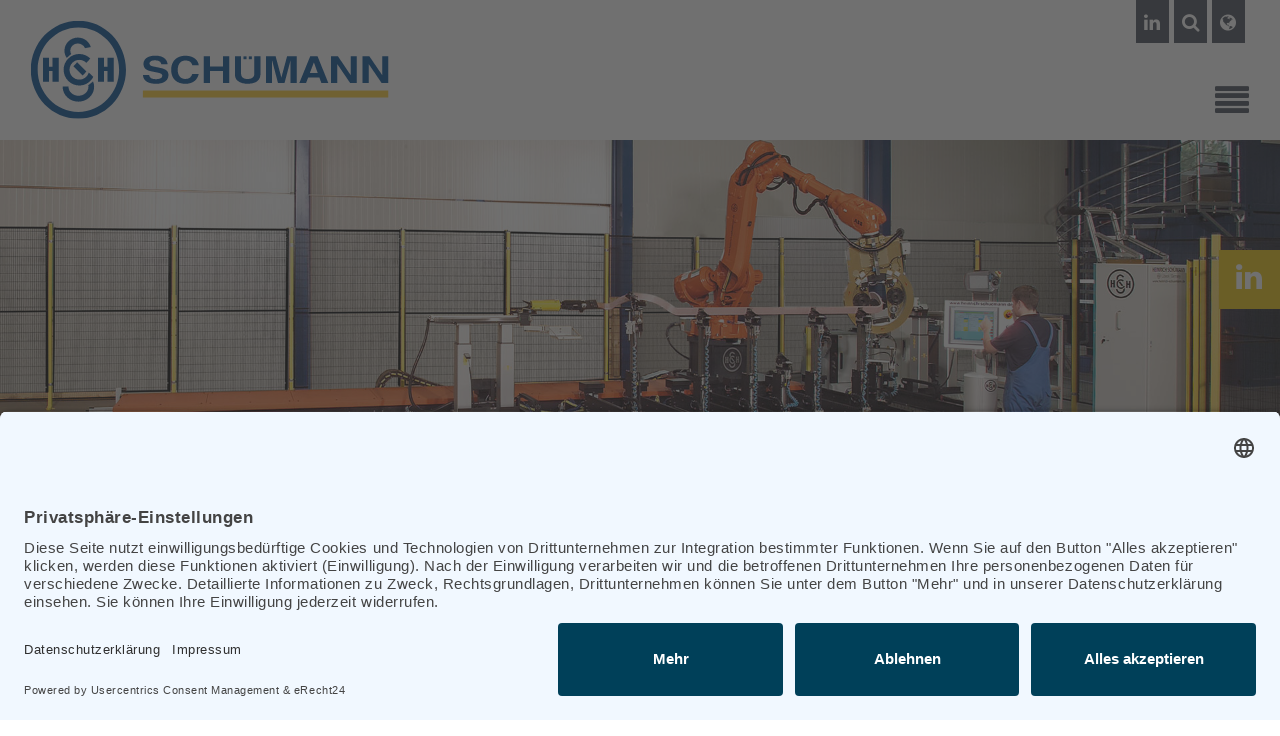

--- FILE ---
content_type: text/html; charset=UTF-8
request_url: https://www.heinrich-schuemann.de/isoliermaschinen-140.html?file=files/uploads/pdf/240308_Schuemann_Leaflet_V5_DE_screen_web.pdf&cid=1841
body_size: 6429
content:
<!DOCTYPE html>
<html lang="de">
<head>

      <meta charset="UTF-8">
    <title>Isoliermaschinen - Heinrich Schümann &#40;GmbH & Co. KG&#41;</title>
    <base href="https://www.heinrich-schuemann.de/">

    <!-- usercentrics START -->
    <link rel="preconnect" href="//app.eu.usercentrics.eu">
    <link rel="preconnect" href="//api.eu.usercentrics.eu">
    <link rel="preconnect" href="//sdp.eu.usercentrics.eu">
    <link rel="preload" href="//app.eu.usercentrics.eu/browser-ui/latest/loader.js" as="script">
    <link rel="preload" href="//sdp.eu.usercentrics.eu/latest/uc-block.bundle.js" as="script">
    <script id="usercentrics-cmp" async data-eu-mode="true" data-settings-id="zn8--pZlN" src="https://app.eu.usercentrics.eu/browser-ui/latest/loader.js"></script>
    <script type="application/javascript" src="https://sdp.eu.usercentrics.eu/latest/uc-block.bundle.js"></script>
    <!-- usercentrics END -->

          <meta name="robots" content="index,follow">
      <meta name="description" content="Wir liefern Ihnen die optimale Maschine für die Herstellung und Reparatur Ihrer Motoren, Generatoren und Transformatoren.">
      <meta name="generator" content="Contao Open Source CMS">
    
          <link rel="canonical" href="https://www.heinrich-schuemann.de/isoliermaschinen-140.html">
    
    <meta name="viewport" content="width=device-width,initial-scale=1.0">
        <link rel="stylesheet" href="/assets/css/layout.min.css,responsive.min.css,mmenu.css,columns.css,colorbox...-7cdba323.css">        <script src="/assets/js/jquery.min.js,mmenu.js-32892100.js"></script><link rel="alternate" hreflang="de" href="https://www.heinrich-schuemann.de/isoliermaschinen-140.html">
<link rel="alternate" hreflang="x-default" href="https://www.heinrich-schuemann.de/isoliermaschinen-140.html">
<link rel="alternate" hreflang="en" href="https://www.heinrich-schuemann.de/insulating-machines-204.html">
<meta property="og:title" content="Heinrich Schümann &#40;GmbH & Co. KG&#41;"><meta property="og:type" content="website"><meta property="og:image:width" content="180"><meta property="og:image:height" content="180"><meta property="og:image:secure_url" content="https://www.heinrich-schuemann.de/files/layout/img/apple-touch.png"><meta property="og:image" content="https://www.heinrich-schuemann.de/files/layout/img/apple-touch.png"><meta property="og:description" content="Wir liefern Ihnen die optimale Maschine für die Herstellung und Reparatur Ihrer Motoren, Generatoren und Transformatoren."><meta name="twitter:card" content="summary"><meta name="twitter:title" content="Heinrich Schümann &#40;GmbH & Co. KG&#41;"><meta name="twitter:description" content="Wir liefern Ihnen die optimale Maschine für die Herstellung und Reparatur Ihrer Motoren, Generatoren und Transformatoren."><meta name="twitter:image" content="https://www.heinrich-schuemann.de/files/layout/img/apple-touch.png"><meta property="og:locale" content="de_DE"><meta property="og:url" content="https://www.heinrich-schuemann.de/isoliermaschinen-140.html?file=files/uploads/pdf/240308_Schuemann_Leaflet_V5_DE_screen_web.pdf&cid=1841"><script src="files/layout/stoerer/stoerer.js"></script>
  
</head>
<body id="top">

      
    <!--<div id="stoerer">
        <div class="content">
        &#123;&#123;insert_article::225&#125;&#125;
        <div class="close"><img src="files/layout/stoerer/close.png" title="Schließen"></div>
        </div>
    </div>-->

    <div id="wrapper">

                        <header id="header">
            <div class="inside">
              
<!-- indexer::stop -->
<nav class="mod_mmenu" id="menuMobile" style="display: none">

  
  
<ul class="level_1">
                        <li><a href="/"
                    title="Home">Home</a></li>
                                <li class="submenu trail"><a href="/produkte.html"
                    title="Produkte" class="submenu trail" aria-haspopup="true">Produkte</a>    <div class="navigation-wrapper">

<ul class="level_2">
                        <li class="submenu"><a href="/fertigungslinien-fuer-formspulen.html"
                    title="Fertigungslinien für Formspulen" class="submenu" aria-haspopup="true">Fertigungslinien für Formspulen</a>
<ul class="level_3">
                        <li><a href="/fischspulen-wickelmaschinen.html"
                    title="Fischspulen-Wickelmaschinen">Fischspulen-Wickelmaschinen</a></li>
                                <li><a href="/spulenformmaschinen.html"
                    title="Spulenformmaschinen">Spulenformmaschinen</a></li>
                                <li><a href="/isoliermaschinen.html"
                    title="Isoliermaschinen">Isoliermaschinen</a></li>
                                <li><a href="/heisspressen.html"
                    title="Heißpressen">Heißpressen</a></li>
                                <li><a href="/weitere-maschinen.html"
                    title="Weitere Maschinen">Weitere Maschinen</a></li>
            </ul>

</li>
                                <li class="submenu trail"><a href="/fertigungslinien-fuer-staebe.html"
                    title="Fertigungslinien für Stäbe" class="submenu trail" aria-haspopup="true">Fertigungslinien für Stäbe</a>
<ul class="level_3">
                        <li class="sibling"><a href="/gradstabherstellung.html"
                    title="Gradstabherstellung" class="sibling">Gradstabherstellung</a></li>
                                <li class="sibling"><a href="/stabbiegemaschinen.html"
                    title="Stabbiegemaschinen" class="sibling">Stabbiegemaschinen</a></li>
                                <li class="active"><span
                        class="active">Isoliermaschinen</span></li>
                                <li class="sibling"><a href="/heisspressen-141.html"
                    title="Heißpressen" class="sibling">Heißpressen</a></li>
            </ul>

</li>
                                <li class="submenu"><a href="/wickelmaschinen.html"
                    title="Wickelmaschinen" class="submenu" aria-haspopup="true">Wickelmaschinen</a>
<ul class="level_3">
                        <li><a href="/spulenwickelmaschinen.html"
                    title="Spulenwickelmaschinen">Spulenwickelmaschinen</a></li>
                                <li><a href="/bandagiermaschinen-144.html"
                    title="Bandagiermaschinen">Bandagiermaschinen</a></li>
            </ul>

</li>
                                <li class="submenu"><a href="/elektromaschinenbau.html"
                    title="Elektromaschinenbau" class="submenu" aria-haspopup="true">Elektromaschinenbau</a>
<ul class="level_3">
                        <li><a href="/ankerformspulen.html"
                    title="Ankerformspulen">Ankerformspulen</a></li>
                                <li><a href="/staenderformspulen.html"
                    title="Ständerformspulen">Ständerformspulen</a></li>
                                <li><a href="/polspulen.html"
                    title="Polspulen">Polspulen</a></li>
            </ul>

</li>
            </ul>

    </div>
</li>
                                <li><a href="/automatisierung.html"
                    title="Automatisierungslösungen Smart Industry">Automatisierung</a></li>
                                <li><a href="/unternehmen.html"
                    title="Unternehmen">Unternehmen</a></li>
                                <li><a href="/karriere.html"
                    title="Karriere">Karriere</a></li>
                                <li class="submenu alle-news submenu-right"><a href="/news.html"
                    title="News" class="submenu alle-news submenu-right" aria-haspopup="true">News</a>    <div class="navigation-wrapper">

<ul class="level_2">
                        <li><a href="/nachrichtenarchiv.html"
                    title="Nachrichtenarchiv">Nachrichtenarchiv</a></li>
            </ul>

    </div>
</li>
                                <li class="submenu submenu-right"><a href="/kontakt.html"
                    title="Kontakt" class="submenu submenu-right" aria-haspopup="true">Kontakt</a>    <div class="navigation-wrapper">

<ul class="level_2">
                        <li><a href="/ansprechpartner.html"
                    title="Ansprechpartner">Ansprechpartner</a></li>
            </ul>

    </div>
</li>
            </ul>


</nav>
<!-- indexer::continue -->

<div class="fixed">
	<div class="inner">
		<div class="topbar">
<ul>
	<li><a class="linkedin" title="LinkedIn" href="https://de.linkedin.com/company/heinrich-schuemann-gmbh-co-kg" target="_blank"><i class="fa fa-linkedin"></i></a></li>
	<li><a id="toggleSearch" title="Suche"><i class="fa fa-search"></i></a></li>
	<li class="toggle-language">
		<a id="toggleLanguage" title="Suche"><i class="fa fa-globe"></i></a>
		
<!-- indexer::stop -->
<nav class="mod_changelanguage block">

  
  
<ul class="level_1">
                        <li class="lang-de active"><span
                        class="lang-de active">DE</span></li>
                                <li class="lang-en"><a href="/insulating-machines-204.html"
                    title="Insulating Machines" class="lang-en">EN</a></li>
            </ul>


</nav>
<!-- indexer::continue -->
	</li>
</ul>

<div class="form-container">
	
<!-- indexer::stop -->
<div class="mod_form block">

  
      <form action="/suche.html" method="get" enctype="application/x-www-form-urlencoded">
  <div class="formbody">
                
<div class="widget widget-text mandatory">
        <label for="ctrl_11" class="mandatory">
              <span class="invisible">Pflichtfeld </span>Suche<span class="mandatory">*</span>
          </label>
  
    
  <input type="text" name="keywords" id="ctrl_11" class="text mandatory" value="" required>
</div>

<div class="widget widget-submit">
    
        <button type="submit" id="ctrl_12" class="submit">Suchen</button>
  </div>
  </div>
</form>
  
</div>
<!-- indexer::continue -->

  <script>
    document.currentScript.previousElementSibling.querySelector('form')?.addEventListener('submit', e => {
      // Prevent double form submission
      if (e.submitter) {
        setTimeout(() => e.submitter.disabled = true);
        setTimeout(() => e.submitter.disabled = false, 30000);
      }
    });
  </script>

	<a class="close" title="Schließen"><i class="fa fa-close"></i></a>
</div></div>
		<div id="logo"><a href="https://www.heinrich-schuemann.de" title="Heinrich Schümann &#40;GmbH &amp; Co. KG&#41;"></a></div>
		<a id="menuBars" href="#menuMobile" aria-label="Menü" title="Menü"><i class="fa fa-align-justify fa-2x"></i></a>
		
<!-- indexer::stop -->
<nav class="mod_navigation block">

  
  <a href="/isoliermaschinen-140.html?file=files/uploads/pdf/240308_Schuemann_Leaflet_V5_DE_screen_web.pdf&amp;cid=1841#skipNavigation1" class="invisible">Navigation überspringen</a>

  
<ul class="level_1">
                        <li><a href="/"
                    title="Home">Home</a></li>
                                <li class="submenu trail"><a href="/produkte.html"
                    title="Produkte" class="submenu trail" aria-haspopup="true">Produkte</a>    <div class="navigation-wrapper">

<ul class="level_2">
                        <li class="submenu"><a href="/fertigungslinien-fuer-formspulen.html"
                    title="Fertigungslinien für Formspulen" class="submenu" aria-haspopup="true">Fertigungslinien für Formspulen</a>
<ul class="level_3">
                        <li><a href="/fischspulen-wickelmaschinen.html"
                    title="Fischspulen-Wickelmaschinen">Fischspulen-Wickelmaschinen</a></li>
                                <li><a href="/spulenformmaschinen.html"
                    title="Spulenformmaschinen">Spulenformmaschinen</a></li>
                                <li><a href="/isoliermaschinen.html"
                    title="Isoliermaschinen">Isoliermaschinen</a></li>
                                <li><a href="/heisspressen.html"
                    title="Heißpressen">Heißpressen</a></li>
                                <li><a href="/weitere-maschinen.html"
                    title="Weitere Maschinen">Weitere Maschinen</a></li>
            </ul>

</li>
                                <li class="submenu trail"><a href="/fertigungslinien-fuer-staebe.html"
                    title="Fertigungslinien für Stäbe" class="submenu trail" aria-haspopup="true">Fertigungslinien für Stäbe</a>
<ul class="level_3">
                        <li class="sibling"><a href="/gradstabherstellung.html"
                    title="Gradstabherstellung" class="sibling">Gradstabherstellung</a></li>
                                <li class="sibling"><a href="/stabbiegemaschinen.html"
                    title="Stabbiegemaschinen" class="sibling">Stabbiegemaschinen</a></li>
                                <li class="active"><span
                        class="active">Isoliermaschinen</span></li>
                                <li class="sibling"><a href="/heisspressen-141.html"
                    title="Heißpressen" class="sibling">Heißpressen</a></li>
            </ul>

</li>
                                <li class="submenu"><a href="/wickelmaschinen.html"
                    title="Wickelmaschinen" class="submenu" aria-haspopup="true">Wickelmaschinen</a>
<ul class="level_3">
                        <li><a href="/spulenwickelmaschinen.html"
                    title="Spulenwickelmaschinen">Spulenwickelmaschinen</a></li>
                                <li><a href="/bandagiermaschinen-144.html"
                    title="Bandagiermaschinen">Bandagiermaschinen</a></li>
            </ul>

</li>
                                <li class="submenu"><a href="/elektromaschinenbau.html"
                    title="Elektromaschinenbau" class="submenu" aria-haspopup="true">Elektromaschinenbau</a>
<ul class="level_3">
                        <li><a href="/ankerformspulen.html"
                    title="Ankerformspulen">Ankerformspulen</a></li>
                                <li><a href="/staenderformspulen.html"
                    title="Ständerformspulen">Ständerformspulen</a></li>
                                <li><a href="/polspulen.html"
                    title="Polspulen">Polspulen</a></li>
            </ul>

</li>
            </ul>

    </div>
</li>
                                <li><a href="/automatisierung.html"
                    title="Automatisierungslösungen Smart Industry">Automatisierung</a></li>
                                <li><a href="/unternehmen.html"
                    title="Unternehmen">Unternehmen</a></li>
                                <li><a href="/karriere.html"
                    title="Karriere">Karriere</a></li>
                                <li class="submenu alle-news submenu-right"><a href="/news.html"
                    title="News" class="submenu alle-news submenu-right" aria-haspopup="true">News</a>    <div class="navigation-wrapper">

<ul class="level_2">
                        <li><a href="/nachrichtenarchiv.html"
                    title="Nachrichtenarchiv">Nachrichtenarchiv</a></li>
            </ul>

    </div>
</li>
                                <li class="submenu submenu-right"><a href="/kontakt.html"
                    title="Kontakt" class="submenu submenu-right" aria-haspopup="true">Kontakt</a>    <div class="navigation-wrapper">

<ul class="level_2">
                        <li><a href="/ansprechpartner.html"
                    title="Ansprechpartner">Ansprechpartner</a></li>
            </ul>

    </div>
</li>
            </ul>


  <a id="skipNavigation1" class="invisible">&nbsp;</a>

</nav>
<!-- indexer::continue -->

		
	</div>
	
</div>
<div id="kopfbild"></div>
<div class="breadcrumb">
<!-- indexer::stop -->
<nav class="mod_breadcrumb block" aria-label="Breadcrumb">

            <h6>Sie sind hier:</h6>
      
      <ul>
                        <li><a href="/" title="Heinrich Schümann &#40;GmbH &amp; Co. KG&#41;">heinrich-schuemann.de</a></li>
                                <li><a href="/produkte.html" title="Produkte">Produkte</a></li>
                                <li><a href="/fertigungslinien-fuer-staebe.html" title="Fertigungslinien für Stäbe">Fertigungslinien für Stäbe</a></li>
                                <li class="active" aria-current="page">Isoliermaschinen</li>
                  </ul>
  
</nav>
<!-- indexer::continue -->

</div>            </div>
          </header>
              
      
              <div id="container">

                      <main id="main">
              <div class="inside">
                
<div class="seitenbutton">
	<a class="linkedin" title="LinkedIn" href="https://de.linkedin.com/company/heinrich-schuemann-gmbh-co-kg" target="_blank"><i class="fa fa-linkedin"></i></a>
</div>

  <div class="mod_article block" id="article-146">

    <div class="article-inner-wrapper">
      
              


        <div class="kopfbild content-image">            
                                <figure>
                                                                                                                    <img src="/files/uploads/Kopfbilder/modell-675.jpg" alt width="1920" height="460">
            
                                        
                    
                                        </figure>
            </div>



<div class="rs-columns ce_rs_columns_start">

	<div class="ce_rs_column_start  rs-column -large-col-4-3 -large-first -large-first-row -medium-col-1-1 -medium-first -medium-last -medium-first-row -small-col-1-1 -small-first -small-last -small-first-row">

	


        <div class="content-text">                                    
    <h1>Isoliermaschinen</h1>

            
                            
    
                        <div class="rte">
            <p>Ob halb- oder vollautomatisch – Schümann-Maschinen isolieren Spulen und Stäbe bis zu einer Länge von 15.000 mm. Gerne entwickeln wir darüber hinaus Sonderausführungen für Ihre speziellen Anforderungen.</p>
        </div>
    
            </div>



<div class="rs-columns ce_rs_columns_start height-adjust">

	<div class="rs-column -large-col-3-1 -large-first -large-first-row -medium-col-2-1 -medium-first -medium-first-row -small-col-1-1 -small-first -small-last -small-first-row"><div class="jamp-text-with-image produkte ce_rsce_textandimage_produkte block"">
            <div class="image">
                            <img
                    src="/files/uploads/Produkte/Fertigungslinien_Formspulen/isoliermaschinen/isolierroboter-672.jpg"
                    alt="Isolierroboter Modell "672""
                    title="Isolierroboter Modell "672""
                />
                    </div>
        <div class="text">
        <h3>Isolierroboter Modell "672"</h3>
<p>für das Isolieren von Stäben bis 15.000 mm Länge.</p>            </div>
</div>
</div><div class="rs-column -large-col-3-1 -large-first-row -medium-col-2-1 -medium-last -medium-first-row -small-col-1-1 -small-first -small-last"><div class="jamp-text-with-image produkte ce_rsce_textandimage_produkte block"">
            <div class="image">
                            <img
                    src="/files/uploads/Produkte/Fertigungslinien_Formspulen/isoliermaschinen/isolierroboter-675.jpg"
                    alt="Isolierroboter Modell "675""
                    title="Isolierroboter Modell "675""
                />
                    </div>
        <div class="text">
        <h3>Isolierroboter Modell "675"</h3>
<p>für Stäbe bis 15.000 mm Länge.</p>            </div>
</div>
</div><div class="rs-column -large-col-3-1 -large-last -large-first-row -medium-col-2-1 -medium-first -small-col-1-1 -small-first -small-last"><div class="jamp-text-with-image produkte ce_rsce_textandimage_produkte block"">
            <div class="image">
                            <img
                    src="/files/uploads/Produkte/Maschinen_Stabfertigung/wickelkopf-staebe.jpg"
                    alt="Unsere Wickelköpfe"
                    title="Unsere Wickelköpfe"
                />
                    </div>
        <div class="text">
        <h3>Unsere Wickelköpfe</h3>
<p>zur automatischen Isolierung der Spulenköpfe, auch zwischen den Schaltenden. Mit unseren verschiedenen Wickelköpfen, decken wir auch Ihre Spulen- und Stabgrößen ab.</p>            </div>
</div>
</div><div class="rs-column -large-col-3-1 -large-first -medium-col-2-1 -medium-last -small-col-1-1 -small-first -small-last"><div class="jamp-text-with-image produkte ce_rsce_textandimage_produkte block"">
            <div class="image">
                            <img
                    src="/files/uploads/Produkte/Fertigungslinien_Formspulen/isoliermaschinen/messtisch.jpg"
                    alt="3D Messsystem"
                    title="3D Messsystem"
                />
                    </div>
        <div class="text">
        <h3>3D Messsystem</h3>
<p>zum Einscannen von Formstäben.</p>            </div>
</div>
</div></div>
</div>
<div class="ce_rs_column_start  rs-column -large-col-4-1 -large-last -large-first-row -medium-col-1-1 -medium-first -medium-last -small-col-1-1 -small-first -small-last">

	


                        
    <h3 class="content-headline">Download</h3>

    





        <div class="content-download download-element ext-pdf">            
                            
            
                    <a href="https://www.heinrich-schuemann.de/isoliermaschinen-140.html?_hash=WRo5z5fgkY9wBoruAVEEE16A0PG%2Bkx%2FCzSeQN1IC8Kg%3D&amp;cid=1841&amp;ctx=a%3A1%3A%7Bs%3A2%3A%22id%22%3Bi%3A1841%3B%7D&amp;d=attachment&amp;f=240308_Schuemann_Leaflet_V5_DE_screen_web.pdf&amp;file=files%2Fuploads%2Fpdf%2F240308_Schuemann_Leaflet_V5_DE_screen_web.pdf&amp;p=uploads%2Fpdf%2F240308_Schuemann_Leaflet_V5_DE_screen_web.pdf" title="Sondermaschinen für die Elektroindustrie" type="application/pdf">Prospekt</a>
    
    
                                                    </div>






        <div class="content-text">            
                            
    
                        <div class="rte">
            <p><a class="btn" title="Kontakt zum Vertrieb" href="/ansprechpartner.html">Kontakt zum Vertrieb</a></p>
        </div>
    
            </div>



</div>
</div>
      
          </div>

  </div>

              </div>
                          </main>
          
                                
                                
        </div>
      
      
      <div class="scrollup-background">
     	 <a href="https://www.heinrich-schuemann.de" class="scrollup" title="nach oben" aria-label="Nach oben scrollen"><i class="fa fa-angle-up" aria-hidden="true"></i></a>
      </div>

                        <footer id="footer">
            <div class="inside">
              
<div class="light">
	<div class="inner"><div class="rs-columns ce_rs_columns_start">

	<div class="ce_rs_column_start  rs-column -large-col-3-1 -large-first -large-first-row -medium-col-3-1 -medium-first -medium-first-row -small-col-1-1 -small-first -small-last -small-first-row">

	


        <div class="mb-3 content-image">            
                                <figure>
                                                                                                                    <img src="/assets/images/z/logo-weiss-1a04ef6p2zw7qq4.svg" alt width="240" height="66">
            
                                        
                    
                                        </figure>
            </div>






        <div class="mb-3 content-text">            
                            
    
                        <div class="rte">
            <p><span class="adress">Geniner Straße 247A <br>23560 Lübeck</span></p>
<p><span class="phone">+49 451 58002-0</span><br><span class="fax">+49 451 581511</span><br><span class="email"><a title="E-Mail senden an &#105;&#x6E;&#102;&#x6F;&#64;&#x68;&#101;&#x69;&#110;&#x72;&#105;&#x63;&#104;&#x2D;&#115;&#x63;&#104;&#x75;&#101;&#x6D;&#97;&#x6E;&#110;&#x2E;&#100;&#x65;" href="&#109;&#97;&#105;&#108;&#116;&#111;&#58;&#105;&#x6E;&#102;&#x6F;&#64;&#x68;&#101;&#x69;&#110;&#x72;&#105;&#x63;&#104;&#x2D;&#115;&#x63;&#104;&#x75;&#101;&#x6D;&#97;&#x6E;&#110;&#x2E;&#100;&#x65;">&#105;&#x6E;&#102;&#x6F;&#64;&#x68;&#101;&#x69;&#110;&#x72;&#105;&#x63;&#104;&#x2D;&#115;&#x63;&#104;&#x75;&#101;&#x6D;&#97;&#x6E;&#110;&#x2E;&#100;&#x65;</a></span></p>
        </div>
    
            </div>






        <div class="content-image">            
                                <figure>
                                                                <a target="_blank" href="https://de.linkedin.com/company/heinrich-schuemann-gmbh-co-kg" rel="noreferrer noopener">                                                                                    <img src="/assets/images/d/linkedin-c2477xhdtw4awbe.svg" alt="LinkedIn" title="LinkedIn" width="45" height="51">
            
                                        
            </a>
                    
                                        </figure>
            </div>



</div>
<div class="rs-column -large-col-3-1 -large-first-row -medium-col-3-1 -medium-first-row -small-col-1-1 -small-first -small-last">


        <div class="content-text">                                    
    <h3>Navigation</h3>

            
                            
    
                        <div class="rte">
            <p><a title="Home" href="/">Home</a><br><a title="Produkte" href="/produkte.html">Produkte</a><br><a title="Unternehmen" href="/unternehmen.html">Unternehmen</a><br><a title="Karriere" href="/karriere.html">Karriere</a><br><a title="News" href="/news.html">News</a><br><a href="/ansprechpartner.html">Ansprechpartner</a><br><a title="Kontakt" href="/kontakt.html">Kontakt</a></p>
        </div>
    
            </div>



</div><div class="rs-column -large-col-3-1 -large-last -large-first-row -medium-col-3-1 -medium-last -medium-first-row -small-col-1-1 -small-first -small-last">
<!-- indexer::stop -->
<div class="ce_form block">

      <h3>Schnellkontakt</h3>
  
      <form method="post" enctype="application/x-www-form-urlencoded">
  <div class="formbody">
              <input type="hidden" name="FORM_SUBMIT" value="auto_form_3">
      <input type="hidden" name="REQUEST_TOKEN" value="24652eb55d130779db8.0m0nYfTLASITXotpQVinE-EXndhbm_VubT_AmJDpIjQ.5SkVDoSqMlomB8wQMA7eVYhir4kKyLwkHXCuzsSzdmOwFRQokpJSY0Bt3g">
                  
<div class="widget widget-text">
        <label for="ctrl_43">
              Firma          </label>
  
    
  <input type="text" name="firma" id="ctrl_43" class="text" value="" placeholder="Firma">
</div>

<div class="widget widget-text mandatory">
        <label for="ctrl_13" class="mandatory">
              <span class="invisible">Pflichtfeld </span>Vor- und Nachname<span class="mandatory">*</span>
          </label>
  
    
  <input type="text" name="name" id="ctrl_13" class="text mandatory" value="" required placeholder="Vor- und Nachname*">
</div>

<div class="widget widget-text mandatory">
        <label for="ctrl_14" class="mandatory">
              <span class="invisible">Pflichtfeld </span>E-Mail<span class="mandatory">*</span>
          </label>
  
    
  <input type="email" name="email" id="ctrl_14" class="text mandatory" value="" required placeholder="E-Mail*">
</div>

<div class="widget widget-textarea mandatory">
        <label for="ctrl_15" class="mandatory">
              <span class="invisible">Pflichtfeld </span>Ihre Nachricht<span class="mandatory">*</span>
          </label>
  
    
  <textarea name="nachricht" id="ctrl_15" class="textarea mandatory" rows="4" cols="40" required placeholder="Ihre Nachricht*"></textarea>
</div>

<div class="widget widget-checkbox mandatory">
    
    <fieldset id="ctrl_37" class="checkbox_container mandatory">

    
    
    <input type="hidden" name="datenschutz" value="">

          
              <span><input type="checkbox" name="datenschutz" id="opt_37_0" class="checkbox" value="ja" required> <label id="lbl_37_0" for="opt_37_0">Hiermit akzeptiere ich die <a href="/datenschutz.html" title="Datenschutzerklärung" target="_blank">Datenschutzerklärung</a>.*</label></span>
      
          
  </fieldset>
</div>
<div style="display: none !important">
	<label for="ctrl_16">Dieses Feld nicht ausfüllen</label>	<input type="text" name="email-2" id="ctrl_16" class="rsas-field" value=""><label for="ctrl_16_2">Dieses Feld nicht ausfüllen</label><input type="text" name="url" id="ctrl_16_2" class="rsas-field" value=""><label for="ctrl_16_3">Dieses Feld nicht ausfüllen</label><input type="text" name="HcshTkgI0p1w3nCa_zKvZw" id="ctrl_16_3" class="rsas-field" value="KsKvZjBVWa4TwhPQMqC4Xw"><script>(function(){var a=document.getElementById('ctrl_16_3'),b=a.value;a.value=a.name;a.name=b})()</script></div>

<div class="widget widget-submit">
    
        <button type="submit" id="ctrl_17" class="submit">Formular abschicken</button>
  </div>
  </div>
</form>
  
</div>
<!-- indexer::continue -->

  <script>
    document.currentScript.previousElementSibling.querySelector('form')?.addEventListener('submit', e => {
      // Prevent double form submission
      if (e.submitter) {
        setTimeout(() => e.submitter.disabled = true);
        setTimeout(() => e.submitter.disabled = false, 30000);
      }
    });
  </script>
</div></div>
  
</div>
</div>
<div class="dark">
	<div class="inner"><div class="content-text">            
                            
    
                        <div class="rte">
            <p>Copyright 2026 Heinrich Schümann (GmbH &amp; Co. KG) &nbsp;I <a title="Impressum" href="/impressum.html">Impressum</a> &nbsp;I <a title="Datenschutz" href="/datenschutz.html">Datenschutz</a> | <a title="Barrierefreiheit" href="/barrierefreiheit.html">Barrierefreiheit</a></p>
        </div>
    
            </div>



  
</div>
</div>            </div>
          </footer>
              
    </div>

      
  
<script src="/assets/jquery-ui/js/jquery-ui.min.js?v=1.13.2"></script>
<script>
  jQuery(function($) {
    $(document).accordion({
      // Put custom options here
      heightStyle: 'content',
      header: '.toggler',
      collapsible: true,
      create: function(event, ui) {
        ui.header.addClass('active');
        $('.toggler').attr('tabindex', 0);
      },
      activate: function(event, ui) {
        ui.newHeader.addClass('active');
        ui.oldHeader.removeClass('active');
        $('.toggler').attr('tabindex', 0);
      }
    });
  });
</script>

<script src="/assets/colorbox/js/colorbox.min.js?v=1.6.4.2"></script>
<script>
  jQuery(function($) {
    $('a[data-lightbox]').map(function() {
      $(this).colorbox({
        // Put custom options here
        loop: false,
        rel: $(this).attr('data-lightbox'),
        maxWidth: '95%',
        maxHeight: '95%'
      });
    });
  });
</script>

<script src="/assets/swipe/js/swipe.min.js?v=2.2.2"></script>
<script>
  (function() {
    var e = document.querySelectorAll('.content-slider, .slider-control'), c, i;
    for (i=0; i<e.length; i+=2) {
      c = e[i].getAttribute('data-config').split(',');
      new Swipe(e[i], {
        // Put custom options here
        'auto': parseInt(c[0]),
        'speed': parseInt(c[1]),
        'startSlide': parseInt(c[2]),
        'continuous': parseInt(c[3]),
        'menu': e[i+1]
      });
    }
  })();
</script>

<script>
  (function() {
    var p = document.querySelector('p.error') || document.querySelector('p.confirm');
    if (p) {
      p.scrollIntoView();
    }
  })();
</script>
<script>
    document.addEventListener(
        "DOMContentLoaded", function () {
            const menu = document.querySelector('#menuMobile');
            if (null !== menu && 0 === menu.querySelectorAll('li.active').length) {
                const trails = menu.querySelectorAll('li.trail');
                if (0 < trails.length) {
                    trails.item(trails.length - 1).classList.add('active');
                }
            }
            new Mmenu('#menuMobile', {"navbar":{"title":"Men\u00fc"},"offCanvas":{"position":"left-front"},"theme":"white-contrast"}, {"classNames":{"selected":"active"}});
        }
    );
</script>
<script src="/files/layout/js/classie.js?v=b331aef0"></script><script src="/files/layout/js/main.js?v=b331aef0"></script><script src="/files/layout/js/parallax.min.js?v=20744e28"></script>  <script type="application/ld+json">
{
    "@context": "https:\/\/schema.org",
    "@graph": [
        {
            "@type": "WebPage"
        },
        {
            "@type": "BreadcrumbList",
            "itemListElement": [
                {
                    "@type": "ListItem",
                    "item": {
                        "@id": "\/",
                        "name": "heinrich-schuemann.de"
                    },
                    "position": 1
                },
                {
                    "@type": "ListItem",
                    "item": {
                        "@id": "\/produkte.html",
                        "name": "Produkte"
                    },
                    "position": 2
                },
                {
                    "@type": "ListItem",
                    "item": {
                        "@id": "\/fertigungslinien-fuer-staebe.html",
                        "name": "Fertigungslinien für Stäbe"
                    },
                    "position": 3
                },
                {
                    "@type": "ListItem",
                    "item": {
                        "@id": "\/isoliermaschinen-140.html",
                        "name": "Isoliermaschinen"
                    },
                    "position": 4
                }
            ]
        },
        {
            "@id": "#\/schema\/image\/62e46979-5838-11e8-9ef5-8aa48dfcd8e6",
            "@type": "ImageObject",
            "contentUrl": "\/files\/uploads\/Kopfbilder\/modell-675.jpg"
        },
        {
            "@id": "#\/schema\/image\/7f0227d3-3b05-11e7-b404-426c57420983",
            "@type": "ImageObject",
            "contentUrl": "\/assets\/images\/z\/logo-weiss-1a04ef6p2zw7qq4.svg"
        },
        {
            "@id": "#\/schema\/image\/fd4c04eb-391d-11ef-bd53-001a4a050a16",
            "@type": "ImageObject",
            "contentUrl": "\/assets\/images\/d\/linkedin-c2477xhdtw4awbe.svg",
            "name": "LinkedIn"
        },
        {
            "@id": "#\/schema\/file\/7c32df10-dfb5-11ee-9467-001a4a050a16",
            "@type": "DigitalDocument",
            "contentUrl": "uploads\/pdf\/240308_Schuemann_Leaflet_V5_DE_screen_web.pdf",
            "encodingFormat": "application\/pdf"
        }
    ]
}
</script>
<script type="application/ld+json">
{
    "@context": "https:\/\/schema.contao.org",
    "@graph": [
        {
            "@type": "Page",
            "fePreview": false,
            "groups": [],
            "noSearch": false,
            "pageId": 140,
            "protected": false,
            "title": "Isoliermaschinen"
        }
    ]
}
</script></body>
</html>


--- FILE ---
content_type: text/css
request_url: https://www.heinrich-schuemann.de/assets/css/layout.min.css,responsive.min.css,mmenu.css,columns.css,colorbox...-7cdba323.css
body_size: 24084
content:
body,form,figure{margin:0;padding:0}img{border:0}header,footer,nav,section,aside,article,figure,figcaption{display:block}body{font-size:100.01%}select,input,textarea{font-size:99%}#container,.inside{position:relative}#main,#left,#right{float:left;position:relative}#main{width:100%}#left{margin-left:-100%}#right{margin-right:-100%}#footer{clear:both}#main .inside{min-height:1px}.ce_gallery>ul,.content-gallery>ul{margin:0;padding:0;overflow:hidden;list-style:none}.ce_gallery>ul li,.content-gallery>ul li{float:left}.ce_gallery>ul li.col_first,.content-gallery>ul li.col_first{clear:left}.float_left,.media--left>figure{float:left}.float_right,.media--right>figure{float:right}.block{overflow:hidden}.media{display:flow-root}.clear,#clear{height:.1px;font-size:.1px;line-height:.1px;clear:both}.invisible{border:0;clip:rect(0 0 0 0);height:1px;margin:-1px;overflow:hidden;padding:0;position:absolute;width:1px}.custom{display:block}#container:after,.custom:after{content:"";display:table;clear:both}
@media (max-width:767px){#wrapper{margin:0;width:auto}#container{padding-left:0;padding-right:0}#main,#left,#right{float:none;width:auto}#left{right:0;margin-left:0}#right{margin-right:0}}img{max-width:100%;height:auto}.audio_container audio{max-width:100%}.video_container video{max-width:100%;height:auto}.aspect,.responsive{position:relative;height:0}.aspect iframe,.responsive iframe{position:absolute;top:0;left:0;width:100%;height:100%}.aspect--16\:9,.responsive.ratio-169{padding-bottom:56.25%}.aspect--16\:10,.responsive.ratio-1610{padding-bottom:62.5%}.aspect--21\:9,.responsive.ratio-219{padding-bottom:42.8571%}.aspect--4\:3,.responsive.ratio-43{padding-bottom:75%}.aspect--3\:2,.responsive.ratio-32{padding-bottom:66.6666%}
@charset "UTF-8";/*!
 * mmenu.js
 * mmenujs.com
 *
 * Copyright (c) Fred Heusschen
 * frebsite.nl
 *
 * License: CC-BY-NC-4.0
 * http://creativecommons.org/licenses/by-nc/4.0/
 */:root{--mm-lineheight:22px}.mm-hidden{display:none!important}.mm-wrapper{overflow-x:hidden;position:relative}.mm-menu,.mm-menu *,.mm-menu :after,.mm-menu :before{-webkit-transition-property:none;-o-transition-property:none;transition-property:none;-webkit-transition-duration:.4s;-o-transition-duration:.4s;transition-duration:.4s;-webkit-transition-timing-function:ease;-o-transition-timing-function:ease;transition-timing-function:ease}:root{--mm-blocker-visibility-delay:0.4s;--mm-blocker-opacity-delay:0s}.mm-blocker{display:block;position:absolute;bottom:100%;top:0;right:0;left:0;z-index:3;opacity:0;background:var(--mm-color-background);-webkit-transition:bottom 0s ease var(--mm-blocker-visibility-delay),width .4s ease,opacity .4s ease var(--mm-blocker-opacity-delay),-webkit-transform .4s ease;transition:bottom 0s ease var(--mm-blocker-visibility-delay),width .4s ease,opacity .4s ease var(--mm-blocker-opacity-delay),-webkit-transform .4s ease;-o-transition:bottom 0s ease var(--mm-blocker-visibility-delay),width .4s ease,opacity .4s ease var(--mm-blocker-opacity-delay),transform .4s ease;transition:bottom 0s ease var(--mm-blocker-visibility-delay),width .4s ease,opacity .4s ease var(--mm-blocker-opacity-delay),transform .4s ease;transition:bottom 0s ease var(--mm-blocker-visibility-delay),width .4s ease,opacity .4s ease var(--mm-blocker-opacity-delay),transform .4s ease,-webkit-transform .4s ease}.mm-blocker:focus-visible{opacity:.75}.mm-btn{-webkit-box-flex:0;-ms-flex-positive:0;flex-grow:0;-ms-flex-negative:0;flex-shrink:0;display:-webkit-box;display:-ms-flexbox;display:flex;-webkit-box-align:center;-ms-flex-align:center;align-items:center;-webkit-box-pack:center;-ms-flex-pack:center;justify-content:center;position:relative;width:50px;padding:0}.mm-btn--next,[dir=rtl] .mm-btn--prev{--mm-btn-rotate:135deg}.mm-btn--prev,[dir=rtl] .mm-btn--next{--mm-btn-rotate:-45deg}.mm-btn--next:after,.mm-btn--prev:before{content:"";display:block;position:absolute;top:0;bottom:0;width:8px;height:8px;margin:auto;-webkit-box-sizing:border-box;box-sizing:border-box;border:2px solid var(--mm-color-icon);border-bottom:none;border-right:none;-webkit-transform:rotate(var(--mm-btn-rotate));-ms-transform:rotate(var(--mm-btn-rotate));transform:rotate(var(--mm-btn-rotate))}.mm-btn--prev:before{inset-inline-start:23px}.mm-btn--next:after{inset-inline-end:23px}.mm-btn--close:before{content:"×";font-size:150%}.mm-btnreset{padding:0;background:0 0;border:none;cursor:pointer}.mm-divider{-o-text-overflow:ellipsis;text-overflow:ellipsis;white-space:nowrap;overflow:hidden;position:-webkit-sticky;position:sticky;z-index:2;top:0;min-height:var(--mm-lineheight);padding:calc((var(--mm-listitem-size) * .65 - var(--mm-lineheight)) * .5) 20px;font-size:75%;text-transform:uppercase;background:var(--mm-color-background);background-image:-webkit-gradient(linear,left top,left bottom,from(var(--mm-color-background-highlight)),to(var(--mm-color-background-highlight)));background-image:-o-linear-gradient(var(--mm-color-background-highlight),var(--mm-color-background-highlight));background-image:linear-gradient(var(--mm-color-background-highlight),var(--mm-color-background-highlight));opacity:1;-webkit-transition-property:opacity;-o-transition-property:opacity;transition-property:opacity}.mm-navbar:not(.mm-hidden)~.mm-listview .mm-divider{top:var(--mm-navbar-size)}:root{--mm-listitem-size:50px}.mm-listitem{display:-webkit-box;display:-ms-flexbox;display:flex;-ms-flex-wrap:wrap;flex-wrap:wrap;position:relative;padding:0;margin:0;color:var(--mm-color-text);border-color:var(--mm-color-border)}.mm-listitem:after{content:"";border-color:inherit;border-bottom-width:1px;border-bottom-style:solid;display:block;position:absolute;inset-inline-start:20px;inset-inline-end:0;bottom:0}.mm-listitem__btn,.mm-listitem__text{padding:calc((var(--mm-listitem-size) - var(--mm-lineheight))/ 2) 0}.mm-listitem__text{-webkit-box-flex:1;-ms-flex-positive:1;flex-grow:1;-ms-flex-preferred-size:10%;flex-basis:10%;display:block;padding-left:20px;padding-right:20px;-o-text-overflow:ellipsis;text-overflow:ellipsis;white-space:nowrap;overflow:hidden}.mm-listitem__btn{display:block;position:relative;width:auto;-webkit-padding-end:50px;padding-inline-end:50px;border-color:inherit;background:rgba(3,2,1,0)}.mm-listitem__btn:not(.mm-listitem__text){border-left-width:1px;border-left-style:solid}.mm-listitem--selected>.mm-listitem__text{background:var(--mm-color-background-emphasis)}.mm-listitem--opened>.mm-listitem__btn,.mm-listitem--opened>.mm-panel{background:var(--mm-color-background-highlight)}.mm-listview{list-style:none;display:block;padding:0;margin:0}.mm-menu{display:-webkit-box;display:-ms-flexbox;display:flex;-webkit-box-orient:vertical;-webkit-box-direction:normal;-ms-flex-direction:column;flex-direction:column;padding:0;margin:0;position:absolute;top:0;right:0;bottom:0;left:0;z-index:0;-ms-scroll-chaining:none;overscroll-behavior:none;background:var(--mm-color-background);border-color:var(--mm-color-border);color:var(--mm-color-text);line-height:var(--mm-lineheight);-webkit-tap-highlight-color:var(--mm-color-background-emphasis);-webkit-font-smoothing:antialiased;-moz-osx-font-smoothing:grayscale}.mm-menu ::-webkit-input-placeholder{color:var(--mm-color-text-dimmed)}.mm-menu ::-moz-placeholder{color:var(--mm-color-text-dimmed)}.mm-menu :-ms-input-placeholder{color:var(--mm-color-text-dimmed)}.mm-menu ::-ms-input-placeholder{color:var(--mm-color-text-dimmed)}.mm-menu ::placeholder{color:var(--mm-color-text-dimmed)}.mm-menu,.mm-menu *{-webkit-box-sizing:border-box;box-sizing:border-box}.mm-menu :focus,.mm-menu :focus-visible,.mm-menu:focus,.mm-menu:focus-visible{outline:0}.mm-menu a,.mm-menu button,.mm-menu label{color:inherit}.mm-menu a:focus,.mm-menu button:focus,.mm-menu label:focus{outline:0}.mm-menu a:focus-visible,.mm-menu button:focus-visible,.mm-menu label:focus-visible{outline:2px solid var(--mm-color-focusring);outline-offset:-5px}.mm-menu input:focus,.mm-menu input:focus-visible,.mm-menu select:focus,.mm-menu select:focus-visible,.mm-menu textarea:focus,.mm-menu textarea:focus-visible{outline:2px solid var(--mm-color-focusring);outline-offset:2px}.mm-menu a,.mm-menu a:active,.mm-menu a:hover,.mm-menu a:link,.mm-menu a:visited{text-decoration:none;color:inherit}:root{--mm-navbar-size:50px}.mm-navbar{display:-webkit-box;display:-ms-flexbox;display:flex;position:-webkit-sticky;position:sticky;top:0;z-index:2;min-height:var(--mm-navbar-size);padding-top:env(safe-area-inset-top);color:var(--mm-color-text-dimmed);text-align:center;opacity:1;background:var(--mm-color-background);border-bottom:1px solid var(--mm-color-border);-webkit-transition-property:opacity;-o-transition-property:opacity;transition-property:opacity}.mm-navbar>*{-webkit-box-flex:1;-ms-flex-positive:1;flex-grow:1;display:-webkit-box;display:-ms-flexbox;display:flex;-webkit-box-align:center;-ms-flex-align:center;align-items:center;-webkit-box-pack:center;-ms-flex-pack:center;justify-content:center;-webkit-box-sizing:border-box;box-sizing:border-box}.mm-navbar__btn{-webkit-box-flex:0;-ms-flex-positive:0;flex-grow:0}.mm-navbar__title{-webkit-box-flex:1;-ms-flex:1 1 50%;flex:1 1 50%;display:-webkit-box;display:-ms-flexbox;display:flex;padding:0 20px;overflow:hidden}.mm-navbar__title[href="#"]{pointer-events:none}.mm-navbar__title>span{-o-text-overflow:ellipsis;text-overflow:ellipsis;white-space:nowrap;overflow:hidden}.mm-btn.mm-hidden+.mm-navbar__title:not(:last-child){-webkit-padding-start:60px;padding-inline-start:60px;-webkit-padding-end:10px;padding-inline-end:10px}.mm-btn:not(.mm-hidden)+.mm-navbar__title:last-child{-webkit-padding-start:10px;padding-inline-start:10px;-webkit-padding-end:60px;padding-inline-end:60px}.mm-panel{--mm-panel-child-offset:100%;--mm-panel-parent-offset:-30%;position:absolute;left:0;right:0;top:0;bottom:0;z-index:1;-webkit-overflow-scrolling:touch;overflow:hidden;overflow-y:auto;-ms-scroll-chaining:none;overscroll-behavior:contain;color:var(--mm-color-text);border-color:var(--mm-color-border);background:var(--mm-color-background);-webkit-transform:translate3d(var(--mm-panel-child-offset),0,0);transform:translate3d(var(--mm-panel-child-offset),0,0);-webkit-transition-property:inset-inline-start,-webkit-transform;transition-property:inset-inline-start,-webkit-transform;-o-transition-property:transform,inset-inline-start;transition-property:transform,inset-inline-start;transition-property:transform,inset-inline-start,-webkit-transform}[dir=rtl] .mm-panel{--mm-panel-child-offset:-100%;--mm-panel-parent-offset:30%}.mm-panel:after{content:"";display:block;height:var(--mm-listitem-size)}.mm-panel:focus{outline:0}.mm-panel--opened{z-index:2;-webkit-transform:translate3d(0,0,0);transform:translate3d(0,0,0);-webkit-transition-delay:0s;-o-transition-delay:0s;transition-delay:0s}.mm-panel--parent{-webkit-transform:translate3d(var(--mm-panel-parent-offset),0,0);transform:translate3d(var(--mm-panel-parent-offset),0,0);z-index:0}.mm-panel--highest{z-index:3}.mm-menu--opened .mm-panel--noanimation{-webkit-transition:none!important;-o-transition:none!important;transition:none!important;-webkit-transition-duration:0s!important;-o-transition-duration:0s!important;transition-duration:0s!important}.mm-panel__content{padding:20px}.mm-panels{-webkit-box-flex:1;-ms-flex-positive:1;flex-grow:1;position:relative;height:100%;overflow:hidden;background:var(--mm-color-background);border-color:var(--mm-color-border);color:var(--mm-color-text)}.mm-panels:focus{outline:0}:root{--mm-toggle-size:34px}.mm-toggle{display:-webkit-box;display:-ms-flexbox;display:flex;-ms-flex-item-align:center;align-self:center;-webkit-box-flex:calc(var(--mm-toggle-size) * 1.75);-ms-flex:calc(var(--mm-toggle-size) * 1.75) 0 0px;flex:calc(var(--mm-toggle-size) * 1.75) 0 0;height:var(--mm-toggle-size);-webkit-margin-end:10px;margin-inline-end:10px;-webkit-appearance:none!important;-moz-appearance:none!important;appearance:none!important;border:none!important;border-radius:var(--mm-toggle-size);border:var(--mm-color-border);background:var(--mm-color-border);cursor:pointer;-webkit-transition-property:background-color;-o-transition-property:background-color;transition-property:background-color}.mm-toggle:before{content:"";aspect-ratio:1;margin:2px;border-radius:100%;background:var(--mm-color-background);-webkit-transition-property:-webkit-transform;transition-property:-webkit-transform;-o-transition-property:transform;transition-property:transform;transition-property:transform,-webkit-transform}.mm-toggle:checked{background:#4bd963}.mm-toggle:checked:before{-webkit-transform:translateX(calc(var(--mm-toggle-size) * .75));-ms-transform:translateX(calc(var(--mm-toggle-size) * .75));transform:translateX(calc(var(--mm-toggle-size) * .75))}[dir=rtl] .mm-toggle:checked:before{-webkit-transform:translateX(calc(var(--mm-toggle-size) * -.75));-ms-transform:translateX(calc(var(--mm-toggle-size) * -.75));transform:translateX(calc(var(--mm-toggle-size) * -.75))}.mm-listitem--vertical>.mm-panel{position:static;width:100%;padding:10px 0 10px 20px;-webkit-transform:none!important;-ms-transform:none!important;transform:none!important;-webkit-transition:none!important;-o-transition:none!important;transition:none!important}.mm-listitem--vertical>.mm-panel:after{content:none;display:none}.mm-listitem--vertical:not(.mm-listitem--opened)>.mm-panel{display:none}.mm-listitem--vertical>.mm-listitem__btn{height:var(--mm-listitem-size);bottom:auto}.mm-listitem--vertical .mm-listitem:last-child:after{border-color:transparent}.mm-listitem--opened>.mm-listitem__btn:after{-webkit-transform:rotate(225deg);-ms-transform:rotate(225deg);transform:rotate(225deg);right:19px}:root{--mm-size:80%;--mm-min-size:240px;--mm-max-size:440px}.mm-menu--offcanvas{position:fixed;z-index:0}.mm-page{-webkit-box-sizing:border-box;box-sizing:border-box;min-height:100vh;background:inherit}:where(.mm-slideout){position:relative;z-index:1;width:100%;-webkit-transition-duration:.4s;-o-transition-duration:.4s;transition-duration:.4s;-webkit-transition-timing-function:ease;-o-transition-timing-function:ease;transition-timing-function:ease;-webkit-transition-property:width,-webkit-transform;transition-property:width,-webkit-transform;-o-transition-property:width,transform;transition-property:width,transform;transition-property:width,transform,-webkit-transform}.mm-wrapper--opened,.mm-wrapper--opened body{overflow:hidden}.mm-wrapper__blocker{background:rgba(0,0,0,.4)}.mm-wrapper--opened .mm-wrapper__blocker{--mm-blocker-visibility-delay:0s;--mm-blocker-opacity-delay:0.4s;bottom:0;opacity:.5}.mm-menu{--mm-translate-horizontal:0;--mm-translate-vertical:0}.mm-menu--position-left,.mm-menu--position-left-front{right:auto}.mm-menu--position-right,.mm-menu--position-right-front{left:auto}.mm-menu--position-left,.mm-menu--position-left-front,.mm-menu--position-right,.mm-menu--position-right-front{width:clamp(var(--mm-min-size),var(--mm-size),var(--mm-max-size))}.mm-menu--position-left-front{--mm-translate-horizontal:-100%}.mm-menu--position-right-front{--mm-translate-horizontal:100%}.mm-menu--position-top{bottom:auto}.mm-menu--position-bottom{top:auto}.mm-menu--position-bottom,.mm-menu--position-top{width:100%;height:clamp(var(--mm-min-size),var(--mm-size),var(--mm-max-size))}.mm-menu--position-top{--mm-translate-vertical:-100%}.mm-menu--position-bottom{--mm-translate-vertical:100%}.mm-menu--position-bottom,.mm-menu--position-left-front,.mm-menu--position-right-front,.mm-menu--position-top{z-index:2;-webkit-transform:translate3d(var(--mm-translate-horizontal),var(--mm-translate-vertical),0);transform:translate3d(var(--mm-translate-horizontal),var(--mm-translate-vertical),0);-webkit-transition-property:-webkit-transform;transition-property:-webkit-transform;-o-transition-property:transform;transition-property:transform;transition-property:transform,-webkit-transform}.mm-menu--position-bottom.mm-menu--opened,.mm-menu--position-left-front.mm-menu--opened,.mm-menu--position-right-front.mm-menu--opened,.mm-menu--position-top.mm-menu--opened{-webkit-transform:translate3d(0,0,0);transform:translate3d(0,0,0)}.mm-wrapper--position-left{--mm-translate-horizontal:clamp(
      var(--mm-min-size),
      var(--mm-size),
      var(--mm-max-size)
  )}.mm-wrapper--position-right{--mm-translate-horizontal:clamp(
      calc(-1 * var(--mm-max-size)),
      calc(-1 * var(--mm-size)),
      calc(-1 * var(--mm-min-size))
  )}.mm-wrapper--position-left .mm-slideout,.mm-wrapper--position-right .mm-slideout{-webkit-transform:translate3d(0,0,0);transform:translate3d(0,0,0)}.mm-wrapper--position-left.mm-wrapper--opened .mm-slideout,.mm-wrapper--position-right.mm-wrapper--opened .mm-slideout{-webkit-transform:translate3d(var(--mm-translate-horizontal),0,0);transform:translate3d(var(--mm-translate-horizontal),0,0)}.mm-wrapper--position-bottom .mm-wrapper__blocker,.mm-wrapper--position-left-front .mm-wrapper__blocker,.mm-wrapper--position-right-front .mm-wrapper__blocker,.mm-wrapper--position-top .mm-wrapper__blocker{z-index:1}.mm-menu--theme-light{--mm-color-background:#f3f3f3;--mm-color-border:rgb(0 0 0 / 0.15);--mm-color-icon:rgb(0 0 0 / 0.4);--mm-color-text:rgb(0 0 0 / 0.8);--mm-color-text-dimmed:rgb(0 0 0 / 0.4);--mm-color-background-highlight:rgb(0 0 0 / 0.05);--mm-color-background-emphasis:rgb(255 255 255 / 0.75);--mm-color-focusring:#06c}.mm-menu--theme-light-contrast{--mm-color-background:#f3f3f3;--mm-color-border:rgb(0 0 0 / 0.5);--mm-color-icon:rgb(0 0 0 / 0.5);--mm-color-text:#000;--mm-color-text-dimmed:rgb(0 0 0 / 0.7);--mm-color-background-highlight:rgb(0 0 0 / 0.05);--mm-color-background-emphasis:rgb(255 255 255 / 0.9);--mm-color-focusring:#06c}.mm-menu--theme-dark{--mm-color-background:#333;--mm-color-border:rgb(0, 0, 0, 0.4);--mm-color-icon:rgb(255, 255, 255, 0.4);--mm-color-text:rgb(255, 255, 255, 0.8);--mm-color-text-dimmed:rgb(255, 255, 255, 0.4);--mm-color-background-highlight:rgb(255, 255, 255, 0.08);--mm-color-background-emphasis:rgb(0, 0, 0, 0.1);--mm-color-focusring:#06c}.mm-menu--theme-dark-contrast{--mm-color-background:#333;--mm-color-border:rgb(255 255 255 / 0.5);--mm-color-icon:rgb(255 255 255 / 0.5);--mm-color-text:#fff;--mm-color-text-dimmed:rgb(255 255 255 / 0.7);--mm-color-background-highlight:rgb(255 255 255 / 0.1);--mm-color-background-emphasis:rgb(0 0 0 / 0.3);--mm-color-focusring:#06c}.mm-menu--theme-white{--mm-color-background:#fff;--mm-color-border:rgb(0 0 0 / 0.15);--mm-color-icon:rgb(0 0 0 / 0.3);--mm-color-text:rgb(0 0 0 / 0.8);--mm-color-text-dimmed:rgb(0 0 0 / 0.3);--mm-color-background-highlight:rgb(0 0 0 / 0.06);--mm-color-background-emphasis:rgb(0 0 0 / 0.03);--mm-color-focusring:#06c}.mm-menu--theme-white-contrast{--mm-color-background:#fff;--mm-color-border:rgb(0 0 0 / 0.5);--mm-color-icon:rgb(0 0 0 / 0.5);--mm-color-text:#000;--mm-color-text-dimmed:rgb(0 0 0 / 0.7);--mm-color-background-highlight:rgb(0 0 0 / 0.07);--mm-color-background-emphasis:rgb(0 0 0 / 0.035);--mm-color-focusring:#06c}.mm-menu--theme-black{--mm-color-background:#000;--mm-color-border:rgb(255 255 255 / 0.2);--mm-color-icon:rgb(255 255 255 / 0.4);--mm-color-text:rgb(255 255 255 / 0.7);--mm-color-text-dimmed:rgb(255 255 255 / 0.4);--mm-color-background-highlight:rgb(255 255 255 / 0.1);--mm-color-background-emphasis:rgb(255 255 255 / 0.06);--mm-color-focusring:#06c}.mm-menu--theme-black-contrast{--mm-color-background:#000;--mm-color-border:rgb(255 255 255 / 0.5);--mm-color-icon:rgb(255 255 255 / 0.5);--mm-color-text:#fff;--mm-color-text-dimmed:rgb(255 255 255 / 0.6);--mm-color-background-highlight:rgb(255 255 255 / 0.125);--mm-color-background-emphasis:rgb(255 255 255 / 0.1);--mm-color-focusring:#06c}.mm-counter{display:block;-webkit-padding-start:20px;padding-inline-start:20px;float:right;color:var(--mm-color-text-dimmed)}[dir=rtl] .mm-counter{float:left}:root{--mm-iconbar-size:50px}.mm-menu--iconbar-left .mm-navbars,.mm-menu--iconbar-left .mm-panels{margin-left:var(--mm-iconbar-size)}.mm-menu--iconbar-right .mm-navbars,.mm-menu--iconbar-right .mm-panels{margin-right:var(--mm-iconbar-size)}.mm-iconbar{display:none;position:absolute;top:0;bottom:0;z-index:2;width:var(--mm-iconbar-size);overflow:hidden;-webkit-box-sizing:border-box;box-sizing:border-box;border:0 solid;border-color:var(--mm-color-border);background:var(--mm-color-background);color:var(--mm-color-text-dimmed);text-align:center}.mm-menu--iconbar-left .mm-iconbar,.mm-menu--iconbar-right .mm-iconbar{display:-webkit-box;display:-ms-flexbox;display:flex;-webkit-box-orient:vertical;-webkit-box-direction:normal;-ms-flex-direction:column;flex-direction:column;-webkit-box-pack:justify;-ms-flex-pack:justify;justify-content:space-between}.mm-menu--iconbar-left .mm-iconbar{border-right-width:1px;left:0}.mm-menu--iconbar-right .mm-iconbar{border-left-width:1px;right:0}.mm-iconbar__bottom,.mm-iconbar__top{width:100%;-webkit-overflow-scrolling:touch;overflow:hidden;overflow-y:auto;-ms-scroll-chaining:none;overscroll-behavior:contain}.mm-iconbar__bottom>*,.mm-iconbar__top>*{-webkit-box-sizing:border-box;box-sizing:border-box;display:block;padding:calc((var(--mm-iconbar-size) - var(--mm-lineheight))/ 2) 0}.mm-iconbar__bottom a,.mm-iconbar__bottom a:hover,.mm-iconbar__top a,.mm-iconbar__top a:hover{text-decoration:none}.mm-iconbar__tab--selected{background:var(--mm-color-background-emphasis)}:root{--mm-iconpanel-size:50px}.mm-panel--iconpanel-0{inset-inline-start:calc(0 * var(--mm-iconpanel-size))}.mm-panel--iconpanel-1{inset-inline-start:calc(1 * var(--mm-iconpanel-size))}.mm-panel--iconpanel-2{inset-inline-start:calc(2 * var(--mm-iconpanel-size))}.mm-panel--iconpanel-3{inset-inline-start:calc(3 * var(--mm-iconpanel-size))}.mm-panel--iconpanel-4{inset-inline-start:calc(4 * var(--mm-iconpanel-size))}.mm-panel--iconpanel-first~.mm-panel{inset-inline-start:var(--mm-iconpanel-size)}.mm-menu--iconpanel .mm-panel--parent .mm-divider,.mm-menu--iconpanel .mm-panel--parent .mm-navbar{opacity:0}.mm-menu--iconpanel .mm-panels>.mm-panel--parent{overflow-y:hidden;-webkit-transform:unset;-ms-transform:unset;transform:unset}.mm-menu--iconpanel .mm-panels>.mm-panel:not(.mm-panel--iconpanel-first):not(.mm-panel--iconpanel-0){border-inline-start-width:1px;border-inline-start-style:solid}.mm-navbars{-ms-flex-negative:0;flex-shrink:0}.mm-navbars .mm-navbar{position:relative;padding-top:0;border-bottom:none}.mm-navbars--top{border-bottom:1px solid var(--mm-color-border)}.mm-navbars--top .mm-navbar:first-child{padding-top:env(safe-area-inset-top)}.mm-navbars--bottom{border-top:1px solid var(--mm-color-border)}.mm-navbars--bottom .mm-navbar:last-child{padding-bottom:env(safe-area-inset-bottom)}.mm-navbar__breadcrumbs{-o-text-overflow:ellipsis;text-overflow:ellipsis;white-space:nowrap;overflow:hidden;-webkit-box-flex:1;-ms-flex:1 1 50%;flex:1 1 50%;display:-webkit-box;display:-ms-flexbox;display:flex;-webkit-box-pack:start;-ms-flex-pack:start;justify-content:flex-start;padding:0 20px;overflow-x:auto;-webkit-overflow-scrolling:touch}.mm-navbar__breadcrumbs>*{display:-webkit-box;display:-ms-flexbox;display:flex;-webkit-box-align:center;-ms-flex-align:center;align-items:center;-webkit-box-pack:center;-ms-flex-pack:center;justify-content:center;-webkit-padding-end:6px;padding-inline-end:6px}.mm-navbar__breadcrumbs>a{text-decoration:underline}.mm-navbar__breadcrumbs:not(:last-child){-webkit-padding-end:0;padding-inline-end:0}.mm-btn:not(.mm-hidden)+.mm-navbar__breadcrumbs{-webkit-padding-start:0;padding-inline-start:0}.mm-navbar__tab{padding:0 10px;border:1px solid transparent}.mm-navbar__tab--selected{background:var(--mm-color-background)}.mm-navbar__tab--selected:not(:first-child){border-inline-start-color:var(--mm-color-border)}.mm-navbar__tab--selected:not(:last-child){border-inline-end-color:var(--mm-color-border)}.mm-navbars--top.mm-navbars--has-tabs{border-bottom:none}.mm-navbars--top.mm-navbars--has-tabs .mm-navbar{background:var(--mm-color-background-emphasis)}.mm-navbars--top.mm-navbars--has-tabs .mm-navbar--tabs~.mm-navbar{background:var(--mm-color-background)}.mm-navbars--top.mm-navbars--has-tabs .mm-navbar:not(.mm-navbar--tabs):last-child{border-bottom:1px solid var(--mm-color-border)}.mm-navbars--top .mm-navbar__tab{border-bottom-color:var(--mm-color-border)}.mm-navbars--top .mm-navbar__tab--selected{border-top-color:var(--mm-color-border);border-bottom-color:transparent}.mm-navbars--bottom.mm-navbar--has-tabs{border-top:none}.mm-navbars--bottom.mm-navbar--has-tabs .mm-navbar{background:var(--mm-color-background)}.mm-navbars--bottom.mm-navbar--has-tabs .mm-navbar--tabs,.mm-navbars--bottom.mm-navbar--has-tabs .mm-navbar--tabs~.mm-navbar{background:var(--mm-color-background-emphasis)}.mm-navbars--bottom .mm-navbar__tab{border-top-color:var(--mm-color-border)}.mm-navbars--bottom .mm-navbar__tab--selected{border-bottom-color:var(--mm-color-border);border-top-color:transparent}.mm-searchfield{display:-webkit-box;display:-ms-flexbox;display:flex;-webkit-box-flex:1;-ms-flex-positive:1;flex-grow:1;height:var(--mm-navbar-size);padding:0;overflow:hidden}.mm-searchfield__input{display:-webkit-box;display:-ms-flexbox;display:flex;-webkit-box-flex:1;-ms-flex:1;flex:1;-webkit-box-align:center;-ms-flex-align:center;align-items:center;position:relative;width:100%;max-width:100%;padding:0 10px;-webkit-box-sizing:border-box;box-sizing:border-box}.mm-searchfield__input input{display:block;width:100%;max-width:100%;height:calc(var(--mm-navbar-size) * .7);min-height:auto;max-height:auto;margin:0;padding:0 10px;-webkit-box-sizing:border-box;box-sizing:border-box;border:none;border-radius:4px;line-height:calc(var(--mm-navbar-size) * .7);font:inherit;font-size:inherit}.mm-searchfield__input input,.mm-searchfield__input input:focus,.mm-searchfield__input input:hover{background:var(--mm-color-background-highlight);color:var(--mm-color-text)}.mm-menu[class*=-contrast] .mm-searchfield__input input{border:1px solid var(--mm-color-border)}.mm-searchfield__input input::-ms-clear{display:none}.mm-searchfield__btn{display:none;position:absolute;inset-inline-end:0;top:0;bottom:0}.mm-searchfield--searching .mm-searchfield__btn{display:block}.mm-searchfield__cancel{display:block;position:relative;-webkit-margin-end:-100px;margin-inline-end:-100px;-webkit-padding-start:5px;padding-inline-start:5px;-webkit-padding-end:20px;padding-inline-end:20px;visibility:hidden;line-height:var(--mm-navbar-size);text-decoration:none;-webkit-transition-property:visibility,margin;-o-transition-property:visibility,margin;transition-property:visibility,margin}.mm-searchfield--cancelable .mm-searchfield__cancel{visibility:visible;-webkit-margin-end:0;margin-inline-end:0}.mm-panel--search{left:0!important;right:0!important;width:100%!important;border:none!important}.mm-panel__splash{padding:20px}.mm-panel--searching .mm-panel__splash{display:none}.mm-panel__noresults{display:none;padding:40px 20px;color:var(--mm-color-text-dimmed);text-align:center;font-size:150%;line-height:1.4}.mm-panel--noresults .mm-panel__noresults{display:block}:root{--mm-sectionindexer-size:20px}.mm-sectionindexer{background:inherit;text-align:center;font-size:12px;-webkit-box-sizing:border-box;box-sizing:border-box;width:var(--mm-sectionindexer-size);position:absolute;top:0;bottom:0;inset-inline-end:calc(-1 * var(--mm-sectionindexer-size));z-index:5;-webkit-transition-property:inset-inline-end;-o-transition-property:inset-inline-end;transition-property:inset-inline-end;display:-webkit-box;display:-ms-flexbox;display:flex;-webkit-box-orient:vertical;-webkit-box-direction:normal;-ms-flex-direction:column;flex-direction:column;-webkit-box-pack:space-evenly;-ms-flex-pack:space-evenly;justify-content:space-evenly}.mm-sectionindexer a{color:var(--mm-color-text-dimmed);line-height:1;text-decoration:none;display:block}.mm-sectionindexer~.mm-panel{-webkit-padding-end:0;padding-inline-end:0}.mm-sectionindexer--active{right:0}.mm-sectionindexer--active~.mm-panel{-webkit-padding-end:var(--mm-sectionindexer-size);padding-inline-end:var(--mm-sectionindexer-size)}.mm-menu--selected-hover .mm-listitem__btn,.mm-menu--selected-hover .mm-listitem__text,.mm-menu--selected-parent .mm-listitem__btn,.mm-menu--selected-parent .mm-listitem__text{-webkit-transition-property:background-color;-o-transition-property:background-color;transition-property:background-color}@media (hover:hover){.mm-menu--selected-hover .mm-listview:hover>.mm-listitem--selected:not(:hover)>.mm-listitem__text{background:0 0}.mm-menu--selected-hover .mm-listitem__btn:hover,.mm-menu--selected-hover .mm-listitem__text:hover{background:var(--mm-color-background-emphasis)}}.mm-menu--selected-parent .mm-listitem__btn,.mm-menu--selected-parent .mm-listitem__text{-webkit-transition-delay:.2s;-o-transition-delay:.2s;transition-delay:.2s}@media (hover:hover){.mm-menu--selected-parent .mm-listitem__btn:hover,.mm-menu--selected-parent .mm-listitem__text:hover{-webkit-transition-delay:0s;-o-transition-delay:0s;transition-delay:0s}}.mm-menu--selected-parent .mm-panel--parent .mm-listitem:not(.mm-listitem--selected-parent)>.mm-listitem__text{background:0 0}.mm-menu--selected-parent .mm-listitem--selected-parent>.mm-listitem__btn,.mm-menu--selected-parent .mm-listitem--selected-parent>.mm-listitem__text{background:var(--mm-color-background-emphasis)}:root{--mm-sidebar-collapsed-size:50px;--mm-sidebar-expanded-size:var(--mm-max-size)}.mm-wrapper--sidebar-collapsed .mm-slideout{width:calc(100% - var(--mm-sidebar-collapsed-size));-webkit-transform:translate3d(var(--mm-sidebar-collapsed-size),0,0);transform:translate3d(var(--mm-sidebar-collapsed-size),0,0)}[dir=rtl] .mm-wrapper--sidebar-collapsed .mm-slideout{-webkit-transform:none;-ms-transform:none;transform:none}.mm-wrapper--sidebar-collapsed:not(.mm-wrapper--opened) .mm-menu--sidebar-collapsed .mm-divider,.mm-wrapper--sidebar-collapsed:not(.mm-wrapper--opened) .mm-menu--sidebar-collapsed .mm-navbar{opacity:0}.mm-wrapper--sidebar-expanded .mm-menu--sidebar-expanded{width:var(--mm-sidebar-expanded-size);border-right-width:1px;border-right-style:solid}.mm-wrapper--sidebar-expanded.mm-wrapper--opened{overflow:auto}.mm-wrapper--sidebar-expanded.mm-wrapper--opened .mm-wrapper__blocker{display:none}.mm-wrapper--sidebar-expanded.mm-wrapper--opened .mm-slideout{width:calc(100% - var(--mm-sidebar-expanded-size));-webkit-transform:translate3d(var(--mm-sidebar-expanded-size),0,0);transform:translate3d(var(--mm-sidebar-expanded-size),0,0)}[dir=rtl] .mm-wrapper--sidebar-expanded.mm-wrapper--opened .mm-slideout{-webkit-transform:none;-ms-transform:none;transform:none}
.rs-columns {
  clear: both;
  display: inline-block;
  width: 100%;
}

.rs-column {
  float: left;
  width: 100%;
  margin-top: 7.69231%;
  margin-right: 7.69231%;
}
.rs-column.-large-first {
  clear: left;
}
.rs-column.-large-last {
  margin-right: -5px;
}
.rs-column.-large-first-row {
  margin-top: 0;
}
.rs-column.-large-col-1-1 {
  width: 100%;
}
.rs-column.-large-col-2-1 {
  width: 46.15385%;
}
.rs-column.-large-col-2-2 {
  width: 100%;
}
.rs-column.-large-col-3-1 {
  width: 28.20513%;
}
.rs-column.-large-col-3-2 {
  width: 64.10256%;
}
.rs-column.-large-col-3-3 {
  width: 100%;
}
.rs-column.-large-col-4-1 {
  width: 19.23077%;
}
.rs-column.-large-col-4-2 {
  width: 46.15385%;
}
.rs-column.-large-col-4-3 {
  width: 73.07692%;
}
.rs-column.-large-col-4-4 {
  width: 100%;
}
.rs-column.-large-col-5-1 {
  width: 13.84615%;
}
.rs-column.-large-col-5-2 {
  width: 35.38462%;
}
.rs-column.-large-col-5-3 {
  width: 56.92308%;
}
.rs-column.-large-col-5-4 {
  width: 78.46154%;
}
.rs-column.-large-col-5-5 {
  width: 100%;
}
.rs-column.-large-col-6-1 {
  width: 10.25641%;
}
.rs-column.-large-col-6-2 {
  width: 28.20513%;
}
.rs-column.-large-col-6-3 {
  width: 46.15385%;
}
.rs-column.-large-col-6-4 {
  width: 64.10256%;
}
.rs-column.-large-col-6-5 {
  width: 82.05128%;
}
.rs-column.-large-col-6-6 {
  width: 100%;
}
@media screen and (max-width: 900px) {
  .rs-column {
    margin-top: 7.69231%;
    margin-right: 7.69231%;
  }
  .rs-column.-large-first {
    clear: none;
  }
  .rs-column.-large-last {
    margin-right: 7.69231%;
  }
  .rs-column.-large-first-row {
    margin-top: 7.69231%;
  }
  .rs-column.-medium-first {
    clear: left;
  }
  .rs-column.-medium-last {
    margin-right: -5px;
  }
  .rs-column.-medium-first-row {
    margin-top: 0;
  }
  .rs-column.-medium-col-1-1 {
    width: 100%;
  }
  .rs-column.-medium-col-2-1 {
    width: 46.15385%;
  }
  .rs-column.-medium-col-2-2 {
    width: 100%;
  }
  .rs-column.-medium-col-3-1 {
    width: 28.20513%;
  }
  .rs-column.-medium-col-3-2 {
    width: 64.10256%;
  }
  .rs-column.-medium-col-3-3 {
    width: 100%;
  }
  .rs-column.-medium-col-4-1 {
    width: 19.23077%;
  }
  .rs-column.-medium-col-4-2 {
    width: 46.15385%;
  }
  .rs-column.-medium-col-4-3 {
    width: 73.07692%;
  }
  .rs-column.-medium-col-4-4 {
    width: 100%;
  }
  .rs-column.-medium-col-5-1 {
    width: 13.84615%;
  }
  .rs-column.-medium-col-5-2 {
    width: 35.38462%;
  }
  .rs-column.-medium-col-5-3 {
    width: 56.92308%;
  }
  .rs-column.-medium-col-5-4 {
    width: 78.46154%;
  }
  .rs-column.-medium-col-5-5 {
    width: 100%;
  }
  .rs-column.-medium-col-6-1 {
    width: 10.25641%;
  }
  .rs-column.-medium-col-6-2 {
    width: 28.20513%;
  }
  .rs-column.-medium-col-6-3 {
    width: 46.15385%;
  }
  .rs-column.-medium-col-6-4 {
    width: 64.10256%;
  }
  .rs-column.-medium-col-6-5 {
    width: 82.05128%;
  }
  .rs-column.-medium-col-6-6 {
    width: 100%;
  }
}
@media screen and (max-width: 599px) {
  .rs-column {
    margin-top: 7.69231%;
    margin-right: 7.69231%;
  }
  .rs-column.-large-last {
    margin-right: 7.69231%;
  }
  .rs-column.-large-first-row {
    margin-top: 7.69231%;
  }
  .rs-column.-medium-first {
    clear: none;
  }
  .rs-column.-medium-last {
    margin-right: 7.69231%;
  }
  .rs-column.-medium-first-row {
    margin-top: 7.69231%;
  }
  .rs-column.-small-first {
    clear: left;
  }
  .rs-column.-small-last {
    margin-right: -5px;
  }
  .rs-column.-small-first-row {
    margin-top: 0;
  }
  .rs-column.-small-col-1-1 {
    width: 100%;
  }
  .rs-column.-small-col-2-1 {
    width: 46.15385%;
  }
  .rs-column.-small-col-2-2 {
    width: 100%;
  }
  .rs-column.-small-col-3-1 {
    width: 28.20513%;
  }
  .rs-column.-small-col-3-2 {
    width: 64.10256%;
  }
  .rs-column.-small-col-3-3 {
    width: 100%;
  }
  .rs-column.-small-col-4-1 {
    width: 19.23077%;
  }
  .rs-column.-small-col-4-2 {
    width: 46.15385%;
  }
  .rs-column.-small-col-4-3 {
    width: 73.07692%;
  }
  .rs-column.-small-col-4-4 {
    width: 100%;
  }
  .rs-column.-small-col-5-1 {
    width: 13.84615%;
  }
  .rs-column.-small-col-5-2 {
    width: 35.38462%;
  }
  .rs-column.-small-col-5-3 {
    width: 56.92308%;
  }
  .rs-column.-small-col-5-4 {
    width: 78.46154%;
  }
  .rs-column.-small-col-5-5 {
    width: 100%;
  }
  .rs-column.-small-col-6-1 {
    width: 10.25641%;
  }
  .rs-column.-small-col-6-2 {
    width: 28.20513%;
  }
  .rs-column.-small-col-6-3 {
    width: 46.15385%;
  }
  .rs-column.-small-col-6-4 {
    width: 64.10256%;
  }
  .rs-column.-small-col-6-5 {
    width: 82.05128%;
  }
  .rs-column.-small-col-6-6 {
    width: 100%;
  }
}

#colorbox,#cboxOverlay,#cboxWrapper{position:absolute;top:0;left:0;z-index:9999;overflow:hidden;-webkit-transform:translate3d(0,0,0)}#cboxWrapper{max-width:none}#cboxOverlay{position:fixed;width:100%;height:100%}#cboxMiddleLeft,#cboxBottomLeft{clear:left}#cboxContent{position:relative}#cboxLoadedContent{overflow:auto;-webkit-overflow-scrolling:touch}#cboxTitle{margin:0}#cboxLoadingOverlay,#cboxLoadingGraphic{position:absolute;top:0;left:0;width:100%;height:100%}#cboxPrevious,#cboxNext,#cboxClose,#cboxSlideshow{cursor:pointer}.cboxPhoto{float:left;margin:auto;border:0;display:block;max-width:none;-ms-interpolation-mode:bicubic}.cboxIframe{width:100%;height:100%;display:block;border:0;padding:0;margin:0}#colorbox,#cboxContent,#cboxLoadedContent{box-sizing:content-box;-moz-box-sizing:content-box;-webkit-box-sizing:content-box}#cboxOverlay{background:#000;opacity:.9;filter:alpha(opacity = 90)}#colorbox{outline:0}#cboxContent{margin-top:20px;background:#000}.cboxIframe{background:#fff}#cboxError{padding:50px;border:1px solid #ccc}#cboxLoadedContent{border:5px solid #000;background:#fff}#cboxTitle{position:absolute;top:-20px;left:0;color:#ccc}#cboxCurrent{position:absolute;top:-20px;right:0;color:#ccc}#cboxLoadingGraphic{background:url(../../assets/colorbox/images/loading.gif) no-repeat center center}#cboxPrevious,#cboxNext,#cboxSlideshow,#cboxClose{border:0;padding:0;margin:0;overflow:visible;width:auto;background:0 0}#cboxPrevious:active,#cboxNext:active,#cboxSlideshow:active,#cboxClose:active{outline:0}#cboxSlideshow{position:absolute;top:-20px;right:90px;color:#fff}#cboxPrevious{position:absolute;top:50%;left:5px;margin-top:-32px;background:url(../../assets/colorbox/images/controls.png) no-repeat top left;width:28px;height:65px;text-indent:-9999px}#cboxPrevious:hover{background-position:bottom left}#cboxNext{position:absolute;top:50%;right:5px;margin-top:-32px;background:url(../../assets/colorbox/images/controls.png) no-repeat top right;width:28px;height:65px;text-indent:-9999px}#cboxNext:hover{background-position:bottom right}#cboxClose{position:absolute;top:5px;right:5px;display:block;background:url(../../assets/colorbox/images/controls.png) no-repeat top center;width:38px;height:19px;text-indent:-9999px}#cboxClose:hover{background-position:bottom center}
.content-slider{overflow:hidden;visibility:hidden;position:relative}.slider-wrapper{overflow:hidden;position:relative}.slider-wrapper>*{float:left;width:100%;position:relative}.slider-control{height:30px;position:relative}.slider-control a,.slider-control .slider-menu{position:absolute;top:9px;display:inline-block}.slider-control .slider-prev{left:0}.slider-control .slider-next{right:0}.slider-control .slider-menu{top:0;width:50%;left:50%;margin-left:-25%;font-size:27px;text-align:center}.slider-control .slider-menu b{color:#bbb;cursor:pointer}.slider-control .slider-menu b.active{color:#666}
/*!
 *  Font Awesome 4.5.0 by @davegandy - http://fontawesome.io - @fontawesome
 *  License - http://fontawesome.io/license (Font: SIL OFL 1.1, CSS: MIT License)
 */@font-face{font-family:'FontAwesome';src:url('../../files/layout/plugins/fontawesome/fonts/fontawesome-webfont.eot?v=4.5.0');src:url('../../files/layout/plugins/fontawesome/fonts/fontawesome-webfont.eot?#iefix&v=4.5.0') format('embedded-opentype'),url('../../files/layout/plugins/fontawesome/fonts/fontawesome-webfont.woff2?v=4.5.0') format('woff2'),url('../../files/layout/plugins/fontawesome/fonts/fontawesome-webfont.woff?v=4.5.0') format('woff'),url('../../files/layout/plugins/fontawesome/fonts/fontawesome-webfont.ttf?v=4.5.0') format('truetype'),url('../../files/layout/plugins/fontawesome/fonts/fontawesome-webfont.svg?v=4.5.0#fontawesomeregular') format('svg');font-weight:normal;font-style:normal}.fa{display:inline-block;font:normal normal normal 14px/1 FontAwesome;font-size:inherit;text-rendering:auto;-webkit-font-smoothing:antialiased;-moz-osx-font-smoothing:grayscale}.fa-lg{font-size:1.33333333em;line-height:.75em;vertical-align:-15%}.fa-2x{font-size:2em}.fa-3x{font-size:3em}.fa-4x{font-size:4em}.fa-5x{font-size:5em}.fa-fw{width:1.28571429em;text-align:center}.fa-ul{padding-left:0;margin-left:2.14285714em;list-style-type:none}.fa-ul>li{position:relative}.fa-li{position:absolute;left:-2.14285714em;width:2.14285714em;top:.14285714em;text-align:center}.fa-li.fa-lg{left:-1.85714286em}.fa-border{padding:.2em .25em .15em;border:solid .08em #eee;border-radius:.1em}.fa-pull-left{float:left}.fa-pull-right{float:right}.fa.fa-pull-left{margin-right:.3em}.fa.fa-pull-right{margin-left:.3em}.pull-right{float:right}.pull-left{float:left}.fa.pull-left{margin-right:.3em}.fa.pull-right{margin-left:.3em}.fa-spin{-webkit-animation:fa-spin 2s infinite linear;animation:fa-spin 2s infinite linear}.fa-pulse{-webkit-animation:fa-spin 1s infinite steps(8);animation:fa-spin 1s infinite steps(8)}@-webkit-keyframes fa-spin{0%{-webkit-transform:rotate(0deg);transform:rotate(0deg)}100%{-webkit-transform:rotate(359deg);transform:rotate(359deg)}}@keyframes fa-spin{0%{-webkit-transform:rotate(0deg);transform:rotate(0deg)}100%{-webkit-transform:rotate(359deg);transform:rotate(359deg)}}.fa-rotate-90{filter:progid:DXImageTransform.Microsoft.BasicImage(rotation=1);-webkit-transform:rotate(90deg);-ms-transform:rotate(90deg);transform:rotate(90deg)}.fa-rotate-180{filter:progid:DXImageTransform.Microsoft.BasicImage(rotation=2);-webkit-transform:rotate(180deg);-ms-transform:rotate(180deg);transform:rotate(180deg)}.fa-rotate-270{filter:progid:DXImageTransform.Microsoft.BasicImage(rotation=3);-webkit-transform:rotate(270deg);-ms-transform:rotate(270deg);transform:rotate(270deg)}.fa-flip-horizontal{filter:progid:DXImageTransform.Microsoft.BasicImage(rotation=0, mirror=1);-webkit-transform:scale(-1, 1);-ms-transform:scale(-1, 1);transform:scale(-1, 1)}.fa-flip-vertical{filter:progid:DXImageTransform.Microsoft.BasicImage(rotation=2, mirror=1);-webkit-transform:scale(1, -1);-ms-transform:scale(1, -1);transform:scale(1, -1)}:root .fa-rotate-90,:root .fa-rotate-180,:root .fa-rotate-270,:root .fa-flip-horizontal,:root .fa-flip-vertical{filter:none}.fa-stack{position:relative;display:inline-block;width:2em;height:2em;line-height:2em;vertical-align:middle}.fa-stack-1x,.fa-stack-2x{position:absolute;left:0;width:100%;text-align:center}.fa-stack-1x{line-height:inherit}.fa-stack-2x{font-size:2em}.fa-inverse{color:#fff}.fa-glass:before{content:"\f000"}.fa-music:before{content:"\f001"}.fa-search:before{content:"\f002"}.fa-envelope-o:before{content:"\f003"}.fa-heart:before{content:"\f004"}.fa-star:before{content:"\f005"}.fa-star-o:before{content:"\f006"}.fa-user:before{content:"\f007"}.fa-film:before{content:"\f008"}.fa-th-large:before{content:"\f009"}.fa-th:before{content:"\f00a"}.fa-th-list:before{content:"\f00b"}.fa-check:before{content:"\f00c"}.fa-remove:before,.fa-close:before,.fa-times:before{content:"\f00d"}.fa-search-plus:before{content:"\f00e"}.fa-search-minus:before{content:"\f010"}.fa-power-off:before{content:"\f011"}.fa-signal:before{content:"\f012"}.fa-gear:before,.fa-cog:before{content:"\f013"}.fa-trash-o:before{content:"\f014"}.fa-home:before{content:"\f015"}.fa-file-o:before{content:"\f016"}.fa-clock-o:before{content:"\f017"}.fa-road:before{content:"\f018"}.fa-download:before{content:"\f019"}.fa-arrow-circle-o-down:before{content:"\f01a"}.fa-arrow-circle-o-up:before{content:"\f01b"}.fa-inbox:before{content:"\f01c"}.fa-play-circle-o:before{content:"\f01d"}.fa-rotate-right:before,.fa-repeat:before{content:"\f01e"}.fa-refresh:before{content:"\f021"}.fa-list-alt:before{content:"\f022"}.fa-lock:before{content:"\f023"}.fa-flag:before{content:"\f024"}.fa-headphones:before{content:"\f025"}.fa-volume-off:before{content:"\f026"}.fa-volume-down:before{content:"\f027"}.fa-volume-up:before{content:"\f028"}.fa-qrcode:before{content:"\f029"}.fa-barcode:before{content:"\f02a"}.fa-tag:before{content:"\f02b"}.fa-tags:before{content:"\f02c"}.fa-book:before{content:"\f02d"}.fa-bookmark:before{content:"\f02e"}.fa-print:before{content:"\f02f"}.fa-camera:before{content:"\f030"}.fa-font:before{content:"\f031"}.fa-bold:before{content:"\f032"}.fa-italic:before{content:"\f033"}.fa-text-height:before{content:"\f034"}.fa-text-width:before{content:"\f035"}.fa-align-left:before{content:"\f036"}.fa-align-center:before{content:"\f037"}.fa-align-right:before{content:"\f038"}.fa-align-justify:before{content:"\f039"}.fa-list:before{content:"\f03a"}.fa-dedent:before,.fa-outdent:before{content:"\f03b"}.fa-indent:before{content:"\f03c"}.fa-video-camera:before{content:"\f03d"}.fa-photo:before,.fa-image:before,.fa-picture-o:before{content:"\f03e"}.fa-pencil:before{content:"\f040"}.fa-map-marker:before{content:"\f041"}.fa-adjust:before{content:"\f042"}.fa-tint:before{content:"\f043"}.fa-edit:before,.fa-pencil-square-o:before{content:"\f044"}.fa-share-square-o:before{content:"\f045"}.fa-check-square-o:before{content:"\f046"}.fa-arrows:before{content:"\f047"}.fa-step-backward:before{content:"\f048"}.fa-fast-backward:before{content:"\f049"}.fa-backward:before{content:"\f04a"}.fa-play:before{content:"\f04b"}.fa-pause:before{content:"\f04c"}.fa-stop:before{content:"\f04d"}.fa-forward:before{content:"\f04e"}.fa-fast-forward:before{content:"\f050"}.fa-step-forward:before{content:"\f051"}.fa-eject:before{content:"\f052"}.fa-chevron-left:before{content:"\f053"}.fa-chevron-right:before{content:"\f054"}.fa-plus-circle:before{content:"\f055"}.fa-minus-circle:before{content:"\f056"}.fa-times-circle:before{content:"\f057"}.fa-check-circle:before{content:"\f058"}.fa-question-circle:before{content:"\f059"}.fa-info-circle:before{content:"\f05a"}.fa-crosshairs:before{content:"\f05b"}.fa-times-circle-o:before{content:"\f05c"}.fa-check-circle-o:before{content:"\f05d"}.fa-ban:before{content:"\f05e"}.fa-arrow-left:before{content:"\f060"}.fa-arrow-right:before{content:"\f061"}.fa-arrow-up:before{content:"\f062"}.fa-arrow-down:before{content:"\f063"}.fa-mail-forward:before,.fa-share:before{content:"\f064"}.fa-expand:before{content:"\f065"}.fa-compress:before{content:"\f066"}.fa-plus:before{content:"\f067"}.fa-minus:before{content:"\f068"}.fa-asterisk:before{content:"\f069"}.fa-exclamation-circle:before{content:"\f06a"}.fa-gift:before{content:"\f06b"}.fa-leaf:before{content:"\f06c"}.fa-fire:before{content:"\f06d"}.fa-eye:before{content:"\f06e"}.fa-eye-slash:before{content:"\f070"}.fa-warning:before,.fa-exclamation-triangle:before{content:"\f071"}.fa-plane:before{content:"\f072"}.fa-calendar:before{content:"\f073"}.fa-random:before{content:"\f074"}.fa-comment:before{content:"\f075"}.fa-magnet:before{content:"\f076"}.fa-chevron-up:before{content:"\f077"}.fa-chevron-down:before{content:"\f078"}.fa-retweet:before{content:"\f079"}.fa-shopping-cart:before{content:"\f07a"}.fa-folder:before{content:"\f07b"}.fa-folder-open:before{content:"\f07c"}.fa-arrows-v:before{content:"\f07d"}.fa-arrows-h:before{content:"\f07e"}.fa-bar-chart-o:before,.fa-bar-chart:before{content:"\f080"}.fa-twitter-square:before{content:"\f081"}.fa-facebook-square:before{content:"\f082"}.fa-camera-retro:before{content:"\f083"}.fa-key:before{content:"\f084"}.fa-gears:before,.fa-cogs:before{content:"\f085"}.fa-comments:before{content:"\f086"}.fa-thumbs-o-up:before{content:"\f087"}.fa-thumbs-o-down:before{content:"\f088"}.fa-star-half:before{content:"\f089"}.fa-heart-o:before{content:"\f08a"}.fa-sign-out:before{content:"\f08b"}.fa-linkedin-square:before{content:"\f08c"}.fa-thumb-tack:before{content:"\f08d"}.fa-external-link:before{content:"\f08e"}.fa-sign-in:before{content:"\f090"}.fa-trophy:before{content:"\f091"}.fa-github-square:before{content:"\f092"}.fa-upload:before{content:"\f093"}.fa-lemon-o:before{content:"\f094"}.fa-phone:before{content:"\f095"}.fa-square-o:before{content:"\f096"}.fa-bookmark-o:before{content:"\f097"}.fa-phone-square:before{content:"\f098"}.fa-twitter:before{content:"\f099"}.fa-facebook-f:before,.fa-facebook:before{content:"\f09a"}.fa-github:before{content:"\f09b"}.fa-unlock:before{content:"\f09c"}.fa-credit-card:before{content:"\f09d"}.fa-feed:before,.fa-rss:before{content:"\f09e"}.fa-hdd-o:before{content:"\f0a0"}.fa-bullhorn:before{content:"\f0a1"}.fa-bell:before{content:"\f0f3"}.fa-certificate:before{content:"\f0a3"}.fa-hand-o-right:before{content:"\f0a4"}.fa-hand-o-left:before{content:"\f0a5"}.fa-hand-o-up:before{content:"\f0a6"}.fa-hand-o-down:before{content:"\f0a7"}.fa-arrow-circle-left:before{content:"\f0a8"}.fa-arrow-circle-right:before{content:"\f0a9"}.fa-arrow-circle-up:before{content:"\f0aa"}.fa-arrow-circle-down:before{content:"\f0ab"}.fa-globe:before{content:"\f0ac"}.fa-wrench:before{content:"\f0ad"}.fa-tasks:before{content:"\f0ae"}.fa-filter:before{content:"\f0b0"}.fa-briefcase:before{content:"\f0b1"}.fa-arrows-alt:before{content:"\f0b2"}.fa-group:before,.fa-users:before{content:"\f0c0"}.fa-chain:before,.fa-link:before{content:"\f0c1"}.fa-cloud:before{content:"\f0c2"}.fa-flask:before{content:"\f0c3"}.fa-cut:before,.fa-scissors:before{content:"\f0c4"}.fa-copy:before,.fa-files-o:before{content:"\f0c5"}.fa-paperclip:before{content:"\f0c6"}.fa-save:before,.fa-floppy-o:before{content:"\f0c7"}.fa-square:before{content:"\f0c8"}.fa-navicon:before,.fa-reorder:before,.fa-bars:before{content:"\f0c9"}.fa-list-ul:before{content:"\f0ca"}.fa-list-ol:before{content:"\f0cb"}.fa-strikethrough:before{content:"\f0cc"}.fa-underline:before{content:"\f0cd"}.fa-table:before{content:"\f0ce"}.fa-magic:before{content:"\f0d0"}.fa-truck:before{content:"\f0d1"}.fa-pinterest:before{content:"\f0d2"}.fa-pinterest-square:before{content:"\f0d3"}.fa-google-plus-square:before{content:"\f0d4"}.fa-google-plus:before{content:"\f0d5"}.fa-money:before{content:"\f0d6"}.fa-caret-down:before{content:"\f0d7"}.fa-caret-up:before{content:"\f0d8"}.fa-caret-left:before{content:"\f0d9"}.fa-caret-right:before{content:"\f0da"}.fa-columns:before{content:"\f0db"}.fa-unsorted:before,.fa-sort:before{content:"\f0dc"}.fa-sort-down:before,.fa-sort-desc:before{content:"\f0dd"}.fa-sort-up:before,.fa-sort-asc:before{content:"\f0de"}.fa-envelope:before{content:"\f0e0"}.fa-linkedin:before{content:"\f0e1"}.fa-rotate-left:before,.fa-undo:before{content:"\f0e2"}.fa-legal:before,.fa-gavel:before{content:"\f0e3"}.fa-dashboard:before,.fa-tachometer:before{content:"\f0e4"}.fa-comment-o:before{content:"\f0e5"}.fa-comments-o:before{content:"\f0e6"}.fa-flash:before,.fa-bolt:before{content:"\f0e7"}.fa-sitemap:before{content:"\f0e8"}.fa-umbrella:before{content:"\f0e9"}.fa-paste:before,.fa-clipboard:before{content:"\f0ea"}.fa-lightbulb-o:before{content:"\f0eb"}.fa-exchange:before{content:"\f0ec"}.fa-cloud-download:before{content:"\f0ed"}.fa-cloud-upload:before{content:"\f0ee"}.fa-user-md:before{content:"\f0f0"}.fa-stethoscope:before{content:"\f0f1"}.fa-suitcase:before{content:"\f0f2"}.fa-bell-o:before{content:"\f0a2"}.fa-coffee:before{content:"\f0f4"}.fa-cutlery:before{content:"\f0f5"}.fa-file-text-o:before{content:"\f0f6"}.fa-building-o:before{content:"\f0f7"}.fa-hospital-o:before{content:"\f0f8"}.fa-ambulance:before{content:"\f0f9"}.fa-medkit:before{content:"\f0fa"}.fa-fighter-jet:before{content:"\f0fb"}.fa-beer:before{content:"\f0fc"}.fa-h-square:before{content:"\f0fd"}.fa-plus-square:before{content:"\f0fe"}.fa-angle-double-left:before{content:"\f100"}.fa-angle-double-right:before{content:"\f101"}.fa-angle-double-up:before{content:"\f102"}.fa-angle-double-down:before{content:"\f103"}.fa-angle-left:before{content:"\f104"}.fa-angle-right:before{content:"\f105"}.fa-angle-up:before{content:"\f106"}.fa-angle-down:before{content:"\f107"}.fa-desktop:before{content:"\f108"}.fa-laptop:before{content:"\f109"}.fa-tablet:before{content:"\f10a"}.fa-mobile-phone:before,.fa-mobile:before{content:"\f10b"}.fa-circle-o:before{content:"\f10c"}.fa-quote-left:before{content:"\f10d"}.fa-quote-right:before{content:"\f10e"}.fa-spinner:before{content:"\f110"}.fa-circle:before{content:"\f111"}.fa-mail-reply:before,.fa-reply:before{content:"\f112"}.fa-github-alt:before{content:"\f113"}.fa-folder-o:before{content:"\f114"}.fa-folder-open-o:before{content:"\f115"}.fa-smile-o:before{content:"\f118"}.fa-frown-o:before{content:"\f119"}.fa-meh-o:before{content:"\f11a"}.fa-gamepad:before{content:"\f11b"}.fa-keyboard-o:before{content:"\f11c"}.fa-flag-o:before{content:"\f11d"}.fa-flag-checkered:before{content:"\f11e"}.fa-terminal:before{content:"\f120"}.fa-code:before{content:"\f121"}.fa-mail-reply-all:before,.fa-reply-all:before{content:"\f122"}.fa-star-half-empty:before,.fa-star-half-full:before,.fa-star-half-o:before{content:"\f123"}.fa-location-arrow:before{content:"\f124"}.fa-crop:before{content:"\f125"}.fa-code-fork:before{content:"\f126"}.fa-unlink:before,.fa-chain-broken:before{content:"\f127"}.fa-question:before{content:"\f128"}.fa-info:before{content:"\f129"}.fa-exclamation:before{content:"\f12a"}.fa-superscript:before{content:"\f12b"}.fa-subscript:before{content:"\f12c"}.fa-eraser:before{content:"\f12d"}.fa-puzzle-piece:before{content:"\f12e"}.fa-microphone:before{content:"\f130"}.fa-microphone-slash:before{content:"\f131"}.fa-shield:before{content:"\f132"}.fa-calendar-o:before{content:"\f133"}.fa-fire-extinguisher:before{content:"\f134"}.fa-rocket:before{content:"\f135"}.fa-maxcdn:before{content:"\f136"}.fa-chevron-circle-left:before{content:"\f137"}.fa-chevron-circle-right:before{content:"\f138"}.fa-chevron-circle-up:before{content:"\f139"}.fa-chevron-circle-down:before{content:"\f13a"}.fa-html5:before{content:"\f13b"}.fa-css3:before{content:"\f13c"}.fa-anchor:before{content:"\f13d"}.fa-unlock-alt:before{content:"\f13e"}.fa-bullseye:before{content:"\f140"}.fa-ellipsis-h:before{content:"\f141"}.fa-ellipsis-v:before{content:"\f142"}.fa-rss-square:before{content:"\f143"}.fa-play-circle:before{content:"\f144"}.fa-ticket:before{content:"\f145"}.fa-minus-square:before{content:"\f146"}.fa-minus-square-o:before{content:"\f147"}.fa-level-up:before{content:"\f148"}.fa-level-down:before{content:"\f149"}.fa-check-square:before{content:"\f14a"}.fa-pencil-square:before{content:"\f14b"}.fa-external-link-square:before{content:"\f14c"}.fa-share-square:before{content:"\f14d"}.fa-compass:before{content:"\f14e"}.fa-toggle-down:before,.fa-caret-square-o-down:before{content:"\f150"}.fa-toggle-up:before,.fa-caret-square-o-up:before{content:"\f151"}.fa-toggle-right:before,.fa-caret-square-o-right:before{content:"\f152"}.fa-euro:before,.fa-eur:before{content:"\f153"}.fa-gbp:before{content:"\f154"}.fa-dollar:before,.fa-usd:before{content:"\f155"}.fa-rupee:before,.fa-inr:before{content:"\f156"}.fa-cny:before,.fa-rmb:before,.fa-yen:before,.fa-jpy:before{content:"\f157"}.fa-ruble:before,.fa-rouble:before,.fa-rub:before{content:"\f158"}.fa-won:before,.fa-krw:before{content:"\f159"}.fa-bitcoin:before,.fa-btc:before{content:"\f15a"}.fa-file:before{content:"\f15b"}.fa-file-text:before{content:"\f15c"}.fa-sort-alpha-asc:before{content:"\f15d"}.fa-sort-alpha-desc:before{content:"\f15e"}.fa-sort-amount-asc:before{content:"\f160"}.fa-sort-amount-desc:before{content:"\f161"}.fa-sort-numeric-asc:before{content:"\f162"}.fa-sort-numeric-desc:before{content:"\f163"}.fa-thumbs-up:before{content:"\f164"}.fa-thumbs-down:before{content:"\f165"}.fa-youtube-square:before{content:"\f166"}.fa-youtube:before{content:"\f167"}.fa-xing:before{content:"\f168"}.fa-xing-square:before{content:"\f169"}.fa-youtube-play:before{content:"\f16a"}.fa-dropbox:before{content:"\f16b"}.fa-stack-overflow:before{content:"\f16c"}.fa-instagram:before{content:"\f16d"}.fa-flickr:before{content:"\f16e"}.fa-adn:before{content:"\f170"}.fa-bitbucket:before{content:"\f171"}.fa-bitbucket-square:before{content:"\f172"}.fa-tumblr:before{content:"\f173"}.fa-tumblr-square:before{content:"\f174"}.fa-long-arrow-down:before{content:"\f175"}.fa-long-arrow-up:before{content:"\f176"}.fa-long-arrow-left:before{content:"\f177"}.fa-long-arrow-right:before{content:"\f178"}.fa-apple:before{content:"\f179"}.fa-windows:before{content:"\f17a"}.fa-android:before{content:"\f17b"}.fa-linux:before{content:"\f17c"}.fa-dribbble:before{content:"\f17d"}.fa-skype:before{content:"\f17e"}.fa-foursquare:before{content:"\f180"}.fa-trello:before{content:"\f181"}.fa-female:before{content:"\f182"}.fa-male:before{content:"\f183"}.fa-gittip:before,.fa-gratipay:before{content:"\f184"}.fa-sun-o:before{content:"\f185"}.fa-moon-o:before{content:"\f186"}.fa-archive:before{content:"\f187"}.fa-bug:before{content:"\f188"}.fa-vk:before{content:"\f189"}.fa-weibo:before{content:"\f18a"}.fa-renren:before{content:"\f18b"}.fa-pagelines:before{content:"\f18c"}.fa-stack-exchange:before{content:"\f18d"}.fa-arrow-circle-o-right:before{content:"\f18e"}.fa-arrow-circle-o-left:before{content:"\f190"}.fa-toggle-left:before,.fa-caret-square-o-left:before{content:"\f191"}.fa-dot-circle-o:before{content:"\f192"}.fa-wheelchair:before{content:"\f193"}.fa-vimeo-square:before{content:"\f194"}.fa-turkish-lira:before,.fa-try:before{content:"\f195"}.fa-plus-square-o:before{content:"\f196"}.fa-space-shuttle:before{content:"\f197"}.fa-slack:before{content:"\f198"}.fa-envelope-square:before{content:"\f199"}.fa-wordpress:before{content:"\f19a"}.fa-openid:before{content:"\f19b"}.fa-institution:before,.fa-bank:before,.fa-university:before{content:"\f19c"}.fa-mortar-board:before,.fa-graduation-cap:before{content:"\f19d"}.fa-yahoo:before{content:"\f19e"}.fa-google:before{content:"\f1a0"}.fa-reddit:before{content:"\f1a1"}.fa-reddit-square:before{content:"\f1a2"}.fa-stumbleupon-circle:before{content:"\f1a3"}.fa-stumbleupon:before{content:"\f1a4"}.fa-delicious:before{content:"\f1a5"}.fa-digg:before{content:"\f1a6"}.fa-pied-piper:before{content:"\f1a7"}.fa-pied-piper-alt:before{content:"\f1a8"}.fa-drupal:before{content:"\f1a9"}.fa-joomla:before{content:"\f1aa"}.fa-language:before{content:"\f1ab"}.fa-fax:before{content:"\f1ac"}.fa-building:before{content:"\f1ad"}.fa-child:before{content:"\f1ae"}.fa-paw:before{content:"\f1b0"}.fa-spoon:before{content:"\f1b1"}.fa-cube:before{content:"\f1b2"}.fa-cubes:before{content:"\f1b3"}.fa-behance:before{content:"\f1b4"}.fa-behance-square:before{content:"\f1b5"}.fa-steam:before{content:"\f1b6"}.fa-steam-square:before{content:"\f1b7"}.fa-recycle:before{content:"\f1b8"}.fa-automobile:before,.fa-car:before{content:"\f1b9"}.fa-cab:before,.fa-taxi:before{content:"\f1ba"}.fa-tree:before{content:"\f1bb"}.fa-spotify:before{content:"\f1bc"}.fa-deviantart:before{content:"\f1bd"}.fa-soundcloud:before{content:"\f1be"}.fa-database:before{content:"\f1c0"}.fa-file-pdf-o:before{content:"\f1c1"}.fa-file-word-o:before{content:"\f1c2"}.fa-file-excel-o:before{content:"\f1c3"}.fa-file-powerpoint-o:before{content:"\f1c4"}.fa-file-photo-o:before,.fa-file-picture-o:before,.fa-file-image-o:before{content:"\f1c5"}.fa-file-zip-o:before,.fa-file-archive-o:before{content:"\f1c6"}.fa-file-sound-o:before,.fa-file-audio-o:before{content:"\f1c7"}.fa-file-movie-o:before,.fa-file-video-o:before{content:"\f1c8"}.fa-file-code-o:before{content:"\f1c9"}.fa-vine:before{content:"\f1ca"}.fa-codepen:before{content:"\f1cb"}.fa-jsfiddle:before{content:"\f1cc"}.fa-life-bouy:before,.fa-life-buoy:before,.fa-life-saver:before,.fa-support:before,.fa-life-ring:before{content:"\f1cd"}.fa-circle-o-notch:before{content:"\f1ce"}.fa-ra:before,.fa-rebel:before{content:"\f1d0"}.fa-ge:before,.fa-empire:before{content:"\f1d1"}.fa-git-square:before{content:"\f1d2"}.fa-git:before{content:"\f1d3"}.fa-y-combinator-square:before,.fa-yc-square:before,.fa-hacker-news:before{content:"\f1d4"}.fa-tencent-weibo:before{content:"\f1d5"}.fa-qq:before{content:"\f1d6"}.fa-wechat:before,.fa-weixin:before{content:"\f1d7"}.fa-send:before,.fa-paper-plane:before{content:"\f1d8"}.fa-send-o:before,.fa-paper-plane-o:before{content:"\f1d9"}.fa-history:before{content:"\f1da"}.fa-circle-thin:before{content:"\f1db"}.fa-header:before{content:"\f1dc"}.fa-paragraph:before{content:"\f1dd"}.fa-sliders:before{content:"\f1de"}.fa-share-alt:before{content:"\f1e0"}.fa-share-alt-square:before{content:"\f1e1"}.fa-bomb:before{content:"\f1e2"}.fa-soccer-ball-o:before,.fa-futbol-o:before{content:"\f1e3"}.fa-tty:before{content:"\f1e4"}.fa-binoculars:before{content:"\f1e5"}.fa-plug:before{content:"\f1e6"}.fa-slideshare:before{content:"\f1e7"}.fa-twitch:before{content:"\f1e8"}.fa-yelp:before{content:"\f1e9"}.fa-newspaper-o:before{content:"\f1ea"}.fa-wifi:before{content:"\f1eb"}.fa-calculator:before{content:"\f1ec"}.fa-paypal:before{content:"\f1ed"}.fa-google-wallet:before{content:"\f1ee"}.fa-cc-visa:before{content:"\f1f0"}.fa-cc-mastercard:before{content:"\f1f1"}.fa-cc-discover:before{content:"\f1f2"}.fa-cc-amex:before{content:"\f1f3"}.fa-cc-paypal:before{content:"\f1f4"}.fa-cc-stripe:before{content:"\f1f5"}.fa-bell-slash:before{content:"\f1f6"}.fa-bell-slash-o:before{content:"\f1f7"}.fa-trash:before{content:"\f1f8"}.fa-copyright:before{content:"\f1f9"}.fa-at:before{content:"\f1fa"}.fa-eyedropper:before{content:"\f1fb"}.fa-paint-brush:before{content:"\f1fc"}.fa-birthday-cake:before{content:"\f1fd"}.fa-area-chart:before{content:"\f1fe"}.fa-pie-chart:before{content:"\f200"}.fa-line-chart:before{content:"\f201"}.fa-lastfm:before{content:"\f202"}.fa-lastfm-square:before{content:"\f203"}.fa-toggle-off:before{content:"\f204"}.fa-toggle-on:before{content:"\f205"}.fa-bicycle:before{content:"\f206"}.fa-bus:before{content:"\f207"}.fa-ioxhost:before{content:"\f208"}.fa-angellist:before{content:"\f209"}.fa-cc:before{content:"\f20a"}.fa-shekel:before,.fa-sheqel:before,.fa-ils:before{content:"\f20b"}.fa-meanpath:before{content:"\f20c"}.fa-buysellads:before{content:"\f20d"}.fa-connectdevelop:before{content:"\f20e"}.fa-dashcube:before{content:"\f210"}.fa-forumbee:before{content:"\f211"}.fa-leanpub:before{content:"\f212"}.fa-sellsy:before{content:"\f213"}.fa-shirtsinbulk:before{content:"\f214"}.fa-simplybuilt:before{content:"\f215"}.fa-skyatlas:before{content:"\f216"}.fa-cart-plus:before{content:"\f217"}.fa-cart-arrow-down:before{content:"\f218"}.fa-diamond:before{content:"\f219"}.fa-ship:before{content:"\f21a"}.fa-user-secret:before{content:"\f21b"}.fa-motorcycle:before{content:"\f21c"}.fa-street-view:before{content:"\f21d"}.fa-heartbeat:before{content:"\f21e"}.fa-venus:before{content:"\f221"}.fa-mars:before{content:"\f222"}.fa-mercury:before{content:"\f223"}.fa-intersex:before,.fa-transgender:before{content:"\f224"}.fa-transgender-alt:before{content:"\f225"}.fa-venus-double:before{content:"\f226"}.fa-mars-double:before{content:"\f227"}.fa-venus-mars:before{content:"\f228"}.fa-mars-stroke:before{content:"\f229"}.fa-mars-stroke-v:before{content:"\f22a"}.fa-mars-stroke-h:before{content:"\f22b"}.fa-neuter:before{content:"\f22c"}.fa-genderless:before{content:"\f22d"}.fa-facebook-official:before{content:"\f230"}.fa-pinterest-p:before{content:"\f231"}.fa-whatsapp:before{content:"\f232"}.fa-server:before{content:"\f233"}.fa-user-plus:before{content:"\f234"}.fa-user-times:before{content:"\f235"}.fa-hotel:before,.fa-bed:before{content:"\f236"}.fa-viacoin:before{content:"\f237"}.fa-train:before{content:"\f238"}.fa-subway:before{content:"\f239"}.fa-medium:before{content:"\f23a"}.fa-yc:before,.fa-y-combinator:before{content:"\f23b"}.fa-optin-monster:before{content:"\f23c"}.fa-opencart:before{content:"\f23d"}.fa-expeditedssl:before{content:"\f23e"}.fa-battery-4:before,.fa-battery-full:before{content:"\f240"}.fa-battery-3:before,.fa-battery-three-quarters:before{content:"\f241"}.fa-battery-2:before,.fa-battery-half:before{content:"\f242"}.fa-battery-1:before,.fa-battery-quarter:before{content:"\f243"}.fa-battery-0:before,.fa-battery-empty:before{content:"\f244"}.fa-mouse-pointer:before{content:"\f245"}.fa-i-cursor:before{content:"\f246"}.fa-object-group:before{content:"\f247"}.fa-object-ungroup:before{content:"\f248"}.fa-sticky-note:before{content:"\f249"}.fa-sticky-note-o:before{content:"\f24a"}.fa-cc-jcb:before{content:"\f24b"}.fa-cc-diners-club:before{content:"\f24c"}.fa-clone:before{content:"\f24d"}.fa-balance-scale:before{content:"\f24e"}.fa-hourglass-o:before{content:"\f250"}.fa-hourglass-1:before,.fa-hourglass-start:before{content:"\f251"}.fa-hourglass-2:before,.fa-hourglass-half:before{content:"\f252"}.fa-hourglass-3:before,.fa-hourglass-end:before{content:"\f253"}.fa-hourglass:before{content:"\f254"}.fa-hand-grab-o:before,.fa-hand-rock-o:before{content:"\f255"}.fa-hand-stop-o:before,.fa-hand-paper-o:before{content:"\f256"}.fa-hand-scissors-o:before{content:"\f257"}.fa-hand-lizard-o:before{content:"\f258"}.fa-hand-spock-o:before{content:"\f259"}.fa-hand-pointer-o:before{content:"\f25a"}.fa-hand-peace-o:before{content:"\f25b"}.fa-trademark:before{content:"\f25c"}.fa-registered:before{content:"\f25d"}.fa-creative-commons:before{content:"\f25e"}.fa-gg:before{content:"\f260"}.fa-gg-circle:before{content:"\f261"}.fa-tripadvisor:before{content:"\f262"}.fa-odnoklassniki:before{content:"\f263"}.fa-odnoklassniki-square:before{content:"\f264"}.fa-get-pocket:before{content:"\f265"}.fa-wikipedia-w:before{content:"\f266"}.fa-safari:before{content:"\f267"}.fa-chrome:before{content:"\f268"}.fa-firefox:before{content:"\f269"}.fa-opera:before{content:"\f26a"}.fa-internet-explorer:before{content:"\f26b"}.fa-tv:before,.fa-television:before{content:"\f26c"}.fa-contao:before{content:"\f26d"}.fa-500px:before{content:"\f26e"}.fa-amazon:before{content:"\f270"}.fa-calendar-plus-o:before{content:"\f271"}.fa-calendar-minus-o:before{content:"\f272"}.fa-calendar-times-o:before{content:"\f273"}.fa-calendar-check-o:before{content:"\f274"}.fa-industry:before{content:"\f275"}.fa-map-pin:before{content:"\f276"}.fa-map-signs:before{content:"\f277"}.fa-map-o:before{content:"\f278"}.fa-map:before{content:"\f279"}.fa-commenting:before{content:"\f27a"}.fa-commenting-o:before{content:"\f27b"}.fa-houzz:before{content:"\f27c"}.fa-vimeo:before{content:"\f27d"}.fa-black-tie:before{content:"\f27e"}.fa-fonticons:before{content:"\f280"}.fa-reddit-alien:before{content:"\f281"}.fa-edge:before{content:"\f282"}.fa-credit-card-alt:before{content:"\f283"}.fa-codiepie:before{content:"\f284"}.fa-modx:before{content:"\f285"}.fa-fort-awesome:before{content:"\f286"}.fa-usb:before{content:"\f287"}.fa-product-hunt:before{content:"\f288"}.fa-mixcloud:before{content:"\f289"}.fa-scribd:before{content:"\f28a"}.fa-pause-circle:before{content:"\f28b"}.fa-pause-circle-o:before{content:"\f28c"}.fa-stop-circle:before{content:"\f28d"}.fa-stop-circle-o:before{content:"\f28e"}.fa-shopping-bag:before{content:"\f290"}.fa-shopping-basket:before{content:"\f291"}.fa-hashtag:before{content:"\f292"}.fa-bluetooth:before{content:"\f293"}.fa-bluetooth-b:before{content:"\f294"}.fa-percent:before{content:"\f295"}

/*! normalize.css v3.0.3 | MIT License | github.com/necolas/normalize.css */

/**
 * 1. Set default font family to sans-serif.
 * 2. Prevent iOS and IE text size adjust after device orientation change,
 *    without disabling user zoom.
 */

html {
  font-family: sans-serif; /* 1 */
  -ms-text-size-adjust: 100%; /* 2 */
  -webkit-text-size-adjust: 100%; /* 2 */
}

/**
 * Remove default margin.
 */

body {
  margin: 0;
}

/* HTML5 display definitions
   ========================================================================== */

/**
 * Correct `block` display not defined for any HTML5 element in IE 8/9.
 * Correct `block` display not defined for `details` or `summary` in IE 10/11
 * and Firefox.
 * Correct `block` display not defined for `main` in IE 11.
 */

article,
aside,
details,
figcaption,
figure,
footer,
header,
hgroup,
main,
menu,
nav,
section,
summary {
  display: block;
}

/**
 * 1. Correct `inline-block` display not defined in IE 8/9.
 * 2. Normalize vertical alignment of `progress` in Chrome, Firefox, and Opera.
 */

audio,
canvas,
progress,
video {
  display: inline-block; /* 1 */
  vertical-align: baseline; /* 2 */
}

/**
 * Prevent modern browsers from displaying `audio` without controls.
 * Remove excess height in iOS 5 devices.
 */

audio:not([controls]) {
  display: none;
  height: 0;
}

/**
 * Address `[hidden]` styling not present in IE 8/9/10.
 * Hide the `template` element in IE 8/9/10/11, Safari, and Firefox < 22.
 */

[hidden],
template {
  display: none;
}

/* Links
   ========================================================================== */

/**
 * Remove the gray background color from active links in IE 10.
 */

a {
  background-color: transparent;
}

/**
 * Improve readability of focused elements when they are also in an
 * active/hover state.
 */

a:active,
a:hover {
  outline: 0;
}

/* Text-level semantics
   ========================================================================== */

/**
 * Address styling not present in IE 8/9/10/11, Safari, and Chrome.
 */

abbr[title] {
  border-bottom: 1px dotted;
}

/**
 * Address style set to `bolder` in Firefox 4+, Safari, and Chrome.
 */

b,
strong {
  font-weight: bold;
}

/**
 * Address styling not present in Safari and Chrome.
 */

dfn {
  font-style: italic;
}

/**
 * Address variable `h1` font-size and margin within `section` and `article`
 * contexts in Firefox 4+, Safari, and Chrome.
 */

h1 {
  font-size: 2em;
  margin: 0.67em 0;
}

/**
 * Address styling not present in IE 8/9.
 */

mark {
  background: #ff0;
  color: #000;
}

/**
 * Address inconsistent and variable font size in all browsers.
 */

small {
  font-size: 80%;
}

/**
 * Prevent `sub` and `sup` affecting `line-height` in all browsers.
 */

sub,
sup {
  font-size: 75%;
  line-height: 0;
  position: relative;
  vertical-align: baseline;
}

sup {
  top: -0.5em;
}

sub {
  bottom: -0.25em;
}

/* Embedded content
   ========================================================================== */

/**
 * Remove border when inside `a` element in IE 8/9/10.
 */

img {
  border: 0;
}

/**
 * Correct overflow not hidden in IE 9/10/11.
 */

svg:not(:root) {
  overflow: hidden;
}

/* Grouping content
   ========================================================================== */

/**
 * Address margin not present in IE 8/9 and Safari.
 */

figure {
  margin: 1em 40px;
}

/**
 * Address differences between Firefox and other browsers.
 */

hr {
  box-sizing: content-box;
  height: 0;
}

/**
 * Contain overflow in all browsers.
 */

pre {
  overflow: auto;
}

/**
 * Address odd `em`-unit font size rendering in all browsers.
 */

code,
kbd,
pre,
samp {
  font-family: monospace, monospace;
  font-size: 1em;
}

/* Forms
   ========================================================================== */

/**
 * Known limitation: by default, Chrome and Safari on OS X allow very limited
 * styling of `select`, unless a `border` property is set.
 */

/**
 * 1. Correct color not being inherited.
 *    Known issue: affects color of disabled elements.
 * 2. Correct font properties not being inherited.
 * 3. Address margins set differently in Firefox 4+, Safari, and Chrome.
 */

button,
input,
optgroup,
select,
textarea {
  color: inherit; /* 1 */
  font: inherit; /* 2 */
  margin: 0; /* 3 */
}

/**
 * Address `overflow` set to `hidden` in IE 8/9/10/11.
 */

button {
  overflow: visible;
}

/**
 * Address inconsistent `text-transform` inheritance for `button` and `select`.
 * All other form control elements do not inherit `text-transform` values.
 * Correct `button` style inheritance in Firefox, IE 8/9/10/11, and Opera.
 * Correct `select` style inheritance in Firefox.
 */

button,
select {
  text-transform: none;
}

/**
 * 1. Avoid the WebKit bug in Android 4.0.* where (2) destroys native `audio`
 *    and `video` controls.
 * 2. Correct inability to style clickable `input` types in iOS.
 * 3. Improve usability and consistency of cursor style between image-type
 *    `input` and others.
 */

button,
html input[type="button"], /* 1 */
input[type="reset"],
input[type="submit"] {
  -webkit-appearance: button; /* 2 */
  cursor: pointer; /* 3 */
}

/**
 * Re-set default cursor for disabled elements.
 */

button[disabled],
html input[disabled] {
  cursor: default;
}

/**
 * Remove inner padding and border in Firefox 4+.
 */

button::-moz-focus-inner,
input::-moz-focus-inner {
  border: 0;
  padding: 0;
}

/**
 * Address Firefox 4+ setting `line-height` on `input` using `!important` in
 * the UA stylesheet.
 */

input {
  line-height: normal;
}

/**
 * It's recommended that you don't attempt to style these elements.
 * Firefox's implementation doesn't respect box-sizing, padding, or width.
 *
 * 1. Address box sizing set to `content-box` in IE 8/9/10.
 * 2. Remove excess padding in IE 8/9/10.
 */

input[type="checkbox"],
input[type="radio"] {
  box-sizing: border-box; /* 1 */
  padding: 0; /* 2 */
}

/**
 * Fix the cursor style for Chrome's increment/decrement buttons. For certain
 * `font-size` values of the `input`, it causes the cursor style of the
 * decrement button to change from `default` to `text`.
 */

input[type="number"]::-webkit-inner-spin-button,
input[type="number"]::-webkit-outer-spin-button {
  height: auto;
}

/**
 * 1. Address `appearance` set to `searchfield` in Safari and Chrome.
 * 2. Address `box-sizing` set to `border-box` in Safari and Chrome.
 */

input[type="search"] {
  -webkit-appearance: textfield; /* 1 */
  box-sizing: content-box; /* 2 */
}

/**
 * Remove inner padding and search cancel button in Safari and Chrome on OS X.
 * Safari (but not Chrome) clips the cancel button when the search input has
 * padding (and `textfield` appearance).
 */

input[type="search"]::-webkit-search-cancel-button,
input[type="search"]::-webkit-search-decoration {
  -webkit-appearance: none;
}

/**
 * Define consistent border, margin, and padding.
 */

fieldset {
  border: 1px solid #c0c0c0;
  margin: 0 2px;
  padding: 0.35em 0.625em 0.75em;
}

/**
 * 1. Correct `color` not being inherited in IE 8/9/10/11.
 * 2. Remove padding so people aren't caught out if they zero out fieldsets.
 */

legend {
  border: 0; /* 1 */
  padding: 0; /* 2 */
}

/**
 * Remove default vertical scrollbar in IE 8/9/10/11.
 */

textarea {
  overflow: auto;
}

/**
 * Don't inherit the `font-weight` (applied by a rule above).
 * NOTE: the default cannot safely be changed in Chrome and Safari on OS X.
 */

optgroup {
  font-weight: bold;
}

/* Tables
   ========================================================================== */

/**
 * Remove most spacing between table cells.
 */

table {
  border-collapse: collapse;
  border-spacing: 0;
}

td,
th {
  padding: 0;
}

/* rs-columns */

.rs-columns {
    display: block;
    width: initial;
    margin: 0 -15px;
    overflow: hidden;
}

.rs-column {
    float: left;
    padding: 0 15px;
    margin: 0 0 15px 0;
}

.rs-column.-large-last {
    margin-right: 0;
}

.rs-column.-large-first-row {
    margin-top: 0;
}

.rs-column.-large-col-1-1 {
    width: 100%;
}

.rs-column.-large-col-2-1 {
    width: 50%;
}

.rs-column.-large-col-2-2 {
    width: 100%;
}

.rs-column.-large-col-3-1 {
    width: 33.33333333%;
}

.rs-column.-large-col-3-2 {
    width: 66.66666666%;
}

.rs-column.-large-col-3-3 {
    width: 100%;
}

.rs-column.-large-col-4-1 {
    width: 25%;
}

.rs-column.-large-col-4-2 {
    width: 50%;
}

.rs-column.-large-col-4-3 {
    width: 75%;
}

.rs-column.-large-col-4-4 {
    width: 100%;
}

.rs-column.-large-col-5-1 {
    width: 20%;
}

.rs-column.-large-col-5-2 {
    width: 40%;
}

.rs-column.-large-col-5-3 {
    width: 60%;
}

.rs-column.-large-col-5-4 {
    width: 80%;
}

.rs-column.-large-col-5-5 {
    width: 100%;
}

.rs-column.-large-col-6-1 {
    width: 16.66666666%;
}

.rs-column.-large-col-6-2 {
    width: 33.33333333%;
}

.rs-column.-large-col-6-3 {
    width: 50%;
}

.rs-column.-large-col-6-4 {
    width: 66.66666666%;
}

.rs-column.-large-col-6-5 {
    width: 83.33333333%;
}

.rs-column.-large-col-6-6 {
    width: 100%;
}

@media screen and (max-width: 991px) {
	.rs-columns {
	    margin: 0 -10px;
	}

	.rs-column {
	    padding: 0 10px;
	}

    .rs-column.-large-first {
        clear: none;
    }

    .rs-column.-large-last {
        margin-right: 0;
    }

    .rs-column.-large-first-row {}

    .rs-column.-medium-first {
        clear: left;
    }

    .rs-column.-medium-last {}

    .rs-column.-medium-first-row {}

    .rs-column.-medium-col-1-1 {
        width: 100%;
    }

    .rs-column.-medium-col-2-1 {
        width: 50%;
    }

    .rs-column.-medium-col-2-2 {
        width: 100%;
    }

    .rs-column.-medium-col-3-1 {
        width: 33.33333333%;
    }

    .rs-column.-medium-col-3-2 {
        width: 66.66666666%;
    }

    .rs-column.-medium-col-3-3 {
        width: 100%;
    }

    .rs-column.-medium-col-4-1 {
        width: 25%;
    }

    .rs-column.-medium-col-4-2 {
        width: 50%;
    }

    .rs-column.-medium-col-4-3 {
        width: 75%;
    }

    .rs-column.-medium-col-4-4 {
        width: 100%;
    }

    .rs-column.-medium-col-5-1 {
        width: 20%;
    }

    .rs-column.-medium-col-5-2 {
        width: 40%;
    }

    .rs-column.-medium-col-5-3 {
        width: 60%;
    }

    .rs-column.-medium-col-5-4 {
        width: 80%;
    }

    .rs-column.-medium-col-5-5 {
        width: 100%;
    }

    .rs-column.-medium-col-6-1 {
        width: 16.66666666%;
    }

    .rs-column.-medium-col-6-2 {
        width: 33.33333333%;
    }

    .rs-column.-medium-col-6-3 {
        width: 50%;
    }

    .rs-column.-medium-col-6-4 {
        width: 66.66666666%;
    }

    .rs-column.-medium-col-6-5 {
        width: 83.33333333%;
    }

    .rs-column.-medium-col-6-6 {
        width: 100%;
    }

}

@media screen and (max-width: 767px) {
    .rs-column {
    }

    .rs-column.-medium-first {
        clear: none;
    }

    .rs-column.-medium-last {}

    .rs-column.-medium-first-row {}

    .rs-column.-small-first {
        clear: left;
    }

    .rs-column.-small-last {}

    .rs-column.-small-first-row {
        margin-top: 0;
    }

    .rs-column.-small-col-1-1 {
        width: 100%;
    }

    .rs-column.-small-col-2-1 {
        width: 50%;
    }

    .rs-column.-small-col-2-2 {
        width: 100%;
    }

    .rs-column.-small-col-3-1 {
        width: 33.33333333%;
    }

    .rs-column.-small-col-3-2 {
        width: 66.66666666%;
    }

    .rs-column.-small-col-3-3 {
        width: 100%;
    }

    .rs-column.-small-col-4-1 {
        width: 25%;
    }

    .rs-column.-small-col-4-2 {
        width: 50%;
    }

    .rs-column.-small-col-4-3 {
        width: 75%;
    }

    .rs-column.-small-col-4-4 {
        width: 100%;
    }

    .rs-column.-small-col-5-1 {
        width: 20%;
    }

    .rs-column.-small-col-5-2 {
        width: 40%;
    }

    .rs-column.-small-col-5-3 {
        width: 60%;
    }

    .rs-column.-small-col-5-4 {
        width: 80%;
    }

    .rs-column.-small-col-5-5 {
        width: 100%;
    }

    .rs-column.-small-col-6-1 {
        width: 16.66666666%;
    }

    .rs-column.-small-col-6-2 {
        width: 33.33333333%;
    }

    .rs-column.-small-col-6-3 {
        width: 50%;
    }

    .rs-column.-small-col-6-4 {
        width: 66.66666666%;
    }

    .rs-column.-small-col-6-5 {
        width: 83.33333333%;
    }

    .rs-column.-small-col-6-6 {
        width: 100%;
    }
}
button,
input[type="submit"],
#footer input[type="submit"] {
    background: #234e76;
    border: 0;
    -webkit-border-radius: 0;
    border-radius: 0;
    color: #ffffff;
    font-size: 1em;    
    display: inline-block;
	line-height: 20px;
	text-decoration: none;
	padding: 8px 15px
}

input[type="search"]{
	line-height: 2;
}

@media only screen and (max-width: 480px) {
    button,
    input[type="submit"] {
        font-size: 1em;
    }
}

button:hover,
input[type="submit"]:hover,
#footer input[type="submit"]:hover {
    background: #555;
}

input[type="text"],
input[type="email"],
select,
textarea {
    display: block;
    border: 1px solid #D3D3D3;
    -webkit-border-radius: 0;
    border-radius: 0;
    font-size: 1em;
    background: #f8f8f8;
}

#footer input,
#footer textarea {
    background: #043563;
    border-color: #6886a1;
    color: #fff;
    font-size: 0.9rem;
}

input:focus, textarea:focus, keygen:focus, select:focus,
#footer input:focus, #footer textarea:focus, #footer keygen:focus, #footer select:focus {
    outline: none;
    border-color: #02284b;
}

#footer input:focus, #footer textarea:focus, #footer keygen:focus, #footer select:focus {
    border-color: #fff;
}

input[type="text"],
input[type="email"],
select {
    padding: 5px 8px;
}

textarea {
    padding: 0 8px;
}

@media only screen and (max-width: 480px) {
    input[type="text"],
    input[type="email"],
    select,
    textarea {
        font-size: 0.9em;
    }
}

input[type="text"],
input[type="email"],
select {
    width: 100%;
    height: 25px;
}

textarea {
    width: 100%;
    min-width: 100%;
    max-width: 100%;
    height: 100px;
    min-height: 100%;
    max-height: 100%;
}

.widget {
    position: relative;
    margin-bottom: 15px;
    overflow: hidden;
}

.form-inline .widget {
    display: table;
    width: 100%;
}

#footer ::-webkit-input-placeholder { /* Chrome/Opera/Safari */
  color: #fff;
}
#footer ::-moz-placeholder { /* Firefox 19+ */
  color: #fff;
}
#footer :-ms-input-placeholder { /* IE 10+ */
  color: #fff;
}
#footer :-moz-placeholder { /* Firefox 18- */
  color: #fff;
}

.widget label {
    display: inline-block;
    max-width: 100%;
    margin-bottom: 5px;
    font-size: 1em;
    line-height: 1.4;
}

.form-inline .widget label {
    display: table-cell;
    width: 150px;
    vertical-align: top;
}

.form-inline input[type="text"],
.form-inline input[type="email"],
.form-inline select {
    display: table-cell;
    width: 100%;
    vertical-align: middle;
}

form .required {
    text-align: left;
    line-height: 1.3;
}

.submit_container,
.widget.widget-submit {
    text-align: right;
    line-height: 1.3;
}

@media only screen and (max-width: 480px) {
    .form-inline .widget,
    .form-inline .widget label,
    .form-inline input[type="text"],
    .form-inline input[type="email"],
    .form-inline select{
        display: block;
        width: 100%;
    }

    form .required,
    .submit_container,
    .widget.widget-submit {
        padding-left: 0;
    }
}

form p.error {
    padding: 0 15px;
    margin: 0 0 5px 0;
    background: #F2DEDE;
    border: 1px solid #EBCCD1;
    -webkit-border-radius: 4px 4px 4px;
    border-radius: 4px 4px 4px;
    color: #a94442;
}

* {
	-webkit-box-sizing: border-box;
	-moz-box-sizing: border-box;
	box-sizing: border-box;
}

:after, :before {
	-webkit-box-sizing: border-box;
	-moz-box-sizing: border-box;
	box-sizing: border-box
}

html, body {
	font-size: 16px;
}

@media screen and (min-width: 991px) {
	html, body {
		font-size: 17px;
	}
}

html, body {
	height: 100%;
}

body,
#wrapper {
}

body, input, select, textarea {
	font-family: 'Open Sans', sans-serif;
	font-weight: 300;
	font-style: normal;
	color: #3b3b3a;
	letter-spacing: 0.03em;
}

input, select, textarea, a, p, span {
	line-height: 1.6;
}

@media screen and (min-width: 991px) {
	input, select, textarea, a, p, span {
		line-height: 1.7;
	}
}

a {
	color: #043563;
	text-decoration: underline;
	transition: all 0.5s;
}

a:hover {
	text-decoration: underline;
}

a:focus {
	outline: none;
}

.m-b-30{
	margin-bottom: 30px;
}

a[href^="tel"],
a[href^="tel"]:hover {
	text-decoration:none;
	color: inherit !important;
	cursor: default;
	font-size: inherit !important;
	font-weight: bold;
}

a[href^="tel"]:after {
	content: " " !important;
}

.pt-0 .article-inner-wrapper {
	padding-top: 0 !important;
}

.mb-0.rs-columns .rs-column {
	margin-bottom: 0;
}

.orange {
	color: #ebc309;
	font-weight: 300;
}


figcaption {
	line-height: 1;
}

h1, h1 a,
h2, h2 a,
h3, h3 a,
h4, h4 a,
h5, h5 a,
h6, h6 a {
	padding: 0;
	margin: 0;
	font-weight: 700;
	color: #424955;
	line-height: 1.3;
	margin-bottom: 15px;
}

h1,
h2 {
	margin-bottom: 30px;
	font-size: 2rem;
	text-transform: uppercase;
    letter-spacing: 4px;
    font-weight: 500;
}

h1 {
	border-bottom: 10px solid #ebc309;
	padding-bottom: .5rem;
}

h2 {
	border-bottom: 10px solid #00498e;
	padding-bottom: .5rem;
}

#main .jamp-parallax .text h2 {
	border-color: #ebc309;
}

h1 span.orange{
	color: #00498e;
	font-weight: 600;
	font-size: 1.3rem;
	display: block;
}

h2 {
	color: #00498e;
}

h3, h3 a,
h4, h4 a {
	font-size: 1.2rem;
}

h5, h5 a {
	font-size: 1rem;
}

@media screen and (max-width: 480px){
	h1, h1 a {
		font-size: 1.5rem;
		margin-bottom: 15px;
	}

	h2, h2 a {
		font-size: 1.3rem;
		margin-bottom: 15px;
	}

	h3, h3 a,
	h4, h4 a {
		font-size: 1.1rem;
	}

	h5, h5 a {
		font-size: 1rem;
	}
}

figure {
	padding: 0;
	margin: 0;
	line-height: 0;
}

.fa {
	color: #00498e;
}

p {
	padding: 0;
	margin: 0 0 20px 0;
}

@media screen and (max-width: 600px){
	p {
		margin-bottom: 15px;
	}
}

hr {
	max-width: 1300px;
	border-top: 1px solid #cccccc;
	border-bottom: 0;
	margin: 55px 0;
}

table {
	margin-bottom: 15px;
	width: 100%;
}

table td,
table th {
	vertical-align: top;
	padding: 5px 10px 5px 0;
	text-align: left;
}

.text-center {
	text-align: center;
}

.text-left {
	text-align: left;
}

.text-right {
	text-align: right;
}

.mm-menu {
	background: #fff !important;
}

.mm-list a,
.mm-list a:hover,
.mm-list > li > span,
.mm-menu.mm-white .mm-list > li.mm-selected > a:not(.mm-subopen),
.mm-menu.mm-white .mm-list > li.mm-selected > span,
.mm-menu.mm-white .mm-list > li > span.active {
	background: none;
	color: #00498e;
	font-size: 1.2rem;
	font-weight: 400;
	text-align: left;
	line-height: 1.5;
}

.mm-menu.mm-white .mm-list > li > a.mm-subclose,
.mm-list > li.trail a {
    color: #00498e;
}

.mm-menu.mm-white .mm-list > li > a.mm-subclose {
	background: #e9e9e9;
}

.mm-menu.mm-white .mm-list > li > a.mm-subopen:after,
.mm-menu.mm-white .mm-list > li > a.mm-subclose:before {
    border-color: #00498e;
}

.mm-list > li > a,
.mm-list > li > span {
	line-height: 1.5;
	color: #6f6f6e;
}

.mm-list a:hover,
.mm-menu.mm-white .mm-list > li.mm-selected > span {
	font-weight: 400;
}

.mm-menu.mm-white {
	color: #555;
}

#header {
	padding: 0;
	width: 100%;
	position: relative;
	z-index: 100;
}

#header .inside {
}

#header .fixed {
	position: fixed;
	width: 100%;
	max-width: 1920px;
	height: 140px;
	z-index: 100;
	transition: all 0.4s;
	background: #fff;
}

#header .inner {
	max-width: 1300px;
	margin: 0 auto;
	background: #fff;
	padding: 0;
	position: relative;
}

@media screen and (max-width: 1360px) {
	#header .inner {
		padding-left: 30px;
		padding-right: 30px;
	}
}

@media screen and (max-width: 767px) {
	#header .inner {
		padding-left: 15px;
		padding-right: 15px;
	}
}

@media screen and (max-width: 991px) {
	#header .inner {
		padding-bottom: 0;
	}
}

#header .topbar {
	position: absolute;
	right: 0;
	top: 0;
}

@media screen and (max-width: 1300px) {
	#header .topbar {
		right: 30px;
	}
}

@media screen and (max-width: 767px) {
	#header .topbar {
		right: 15px;
	}
}

#header .topbar ul {
    padding: 0;
    margin: 0;
    list-style: none;
}

#header .topbar ul li {
    float: left;
    padding: 0 0 10px 0;
    margin: 0 5px 0 0;
}

#header .topbar a,
#header .topbar .mod_changelanguage span {
	font-size: 1.1rem;
	background: #424955;
	color: #fff;
	padding: 6px 8px;
	display: block;
	cursor: pointer;
}

#header .topbar a.social {
	background: #01468b;
}

#header .topbar a:hover,
#header .topbar .mod_changelanguage span {
	background: #ebc309;
}

#header .topbar .mod_changelanguage {
    display: none;
    position: absolute;
    top: 43px;
    z-index: 20;
}

#header .topbar .mod_changelanguage li {
    float: none;
    width: 30px;
    padding-bottom: 5px;
}

#header .topbar .mod_changelanguage li a {
    text-decoration: none;
}

#header .topbar .mod_changelanguage li a,
#header .topbar .mod_changelanguage li span {
    font-size: 1rem;
    padding: 5px;
}

#header .topbar li:hover .mod_changelanguage {
    display: block;
}

#header .topbar i {
	pointer-events: none;
	color: #fff;
}

#logo a {
	background-image: url(../../files/layout/img/logo.png);
	background-image: url(../../files/layout/img/logo.svg);
	width: 360px;
	height: 100px;
	display: block;
	background-repeat: no-repeat;
	background-size: 100%;
	background-position: 0;
	transition: all 0.4s;
}

#logo {
	padding-top: 20px;
}

#header.smaller #logo {
	padding-top: 12px;
}

#header.smaller #logo a {
	width: 250px;
	height: 72px;
	transition: all 0.4s;
}

@media screen and (max-width: 600px) {
	#header #logo a {
		width: 250px;
		height: 72px;
	}

	#logo,
	#header.smaller #logo {
		padding: 35px 0 20px 0;

	}

}

@media screen and (max-width: 1200px) {

}

#header.smaller .fixed {
	height: 100px;
	-webkit-box-shadow: 0px 1px 13px -4px rgba(168,168,168,1);
	-moz-box-shadow: 0px 1px 13px -4px rgba(168,168,168,1);
	box-shadow: 0px 1px 13px -4px rgba(168,168,168,1);
	padding-bottom: 0;
	transition: all 0.4s;
}

@media screen and (max-width: 991px) {
	#header .fixed {
		height: 100px;
	}
}



#header.smaller .mod_navigation,
#header.smaller #menuBars {
	top: 48px;
}

#header.smaller .mod_navigation .level_1 > li > span,
#header.smaller .mod_navigation .level_1 > li > a {
	border-bottom: 22px;
}

@media screen and (max-width: 991px) {
	#header.smaller #menuBars {
		top: 55px;
	}
}

@media screen and (max-width: 600px) {
	#header.smaller #menuBars,
	#menuBars {
		top: 55px !important;
	}
}

#menuBars {
	position: absolute;
	top: 80px;
	right: 25px;
	display: none;
	color: #424955;
	padding: 5px;
}

#menuBars .fa {
	color: #424955;
}

/* @media screen and (max-width: 1100px) { */
@media screen and (max-width: 1360px) {
	#menuBars {
		display: block;
	}

	#header .mod_navigation {
		display: none;
	}
}

@media screen and (max-width: 767px) {
	#menuBars {
		right: 10px;
	}
}

#header .mod_navigation {
	overflow: visible;
	position: absolute;
	top: 68px;
	right: 0;
   
	transition: all 0.4s;
}

@media screen and (max-width: 1300px) {
	#header .mod_navigation {
		right: 30px;
	}
}

#header .mod_navigation .level_1 {
    float: right;
	list-style: none;
	padding: 0;
	list-style-type: none;
	margin: 0 auto;
}

#header .mod_navigation .level_1:after {
	content: ".";
	clear: both;
	display: block;
	visibility: hidden;
	height: 0px;
}

#header .mod_navigation .level_1 > li {
	float: left;
    padding-bottom: 30px;
}

#header .mod_navigation .level_1 > li > span,
#header .mod_navigation .level_1 > li > a {
	display: block;
	line-height: 20px;
	text-decoration: none;
	font-size: 1rem;
	color: #424955;
	font-weight: 600;
	transition: all 0.2s ease-out 0s;
	padding: 5px 15px;
	text-transform: uppercase;
}

@media screen and (max-width: 1050px){
	#header .mod_navigation .level_1 > li > span,
	#header .mod_navigation .level_1 > li > a{
		margin-right: 10px;
		margin-left: 10px;
	}
}

#header .mod_navigation .level_1 > li > span,
#header .mod_navigation .level_1 > li > a.trail,
#header .mod_navigation .level_1 > li > a:hover {
	color: #fff;
	background: #ebc309;
}

#header .mod_navigation .level_1 li > .navigation-wrapper {
    display: none;
    z-index: 100;
    background-color: #fff;
    overflow: hidden;
    padding: 0;
    position: absolute;
    /* width: 100%; */
    border-bottom: 5px solid #ebc309;
    left: -145%;
    right: -100%;
    /* right: 0; */
    top: 52px;
    padding: 25px 0;
}

body.en #header .mod_navigation .level_1 li > .navigation-wrapper {
	left: -170%;
}

@media screen and (max-width: 1300px){
    #header .mod_navigation .level_1 > li.last > .level_2 {
        right: 0;
    }

    #header .mod_navigation .level_1 > li.last > .level_2 a,
    #header .mod_navigation .level_1 > li.last > .level_2 span {
        text-align: right;
    }
}

#header .mod_navigation .level_1 > li:hover > .navigation-wrapper {
    display: block;
}

#header .mod_navigation .level_2 {
    max-width: 1300px;
    padding: 0;
    margin: 0 auto;
}

@media screen and (max-width: 1300px) {
    #header .mod_navigation .level_1 li > .navigation-wrapper {
        left: 0;
        right: 0;
    }

    #header .mod_navigation .level_2 {
        padding: 0 15px;
    }
}

#header .mod_navigation .level_2 > li {
	float: left;
	list-style: none;
	width: 25%;
	border-right: 1px solid #dadada;
	min-height: 140px;
}

#header .mod_navigation .level_2 > li:last-of-type {
	border: 0;
}

#header .mod_navigation .level_2 > ul {
	padding: 0;
	margin: 0;
}

#header .mod_navigation .level_2 > li > a,
#header .mod_navigation .level_2 > li > span {
	display: block;
	padding: 7px 15px;
	text-align: left;
	color: #424955;
	text-decoration: none;
	font-size: 1rem;
	font-weight: 600;
}

#header .mod_navigation .level_2 > li > a:hover,
#header .mod_navigation .level_2 > li > a.active,
#header .mod_navigation .level_2 > li > span,
#header .mod_navigation .level_2 > li.trail > a  {
	color: #ebc309;
	text-decoration: none;
	position: relative;
}

#header .mod_navigation .level_3 {
	padding: 0;
}

#header .mod_navigation .level_3 > li {
	list-style: none;
}

#header .mod_navigation .level_3 > li > a,
#header .mod_navigation .level_3 > li > span {
	display: block;
	text-align: left;
	padding: 2px 15px;
	color: #00498D;
	text-decoration: none;
	font-size: 1rem;
	font-weight: 600;
}

#header .mod_navigation .level_3 > li > a:hover,
#header .mod_navigation .level_3 > li > a.active,
#header .mod_navigation .level_3 > li > span,
#header .mod_navigation .level_3 > li.trail > a  {
	/*color: #ebc309;*/
	text-decoration: underline;
	position: relative;
}

#header .mod_navigation .level_1 > li.submenu-right .level_2 {
	display: flex;
	justify-content: flex-end;
}
#header .mod_navigation .level_1 > li.submenu-right .level_2 > li,
#header .mod_navigation .level_1 > li.submenu-right .level_2 > li > a,
#header .mod_navigation .level_1 > li.submenu-right .level_2 > li > span,
#header .mod_navigation .level_1 > li.submenu-right .level_2 > li > strong {
	text-align: right;
}

#header .form-container {
    position: fixed;
    top: 0;
    left: 0;
    z-index: 100;
    width: 100%;
    height: 100%;
    background: #424955;
    display: block;
    -webkit-transition: opacity 200ms ease-in;
    -moz-transition: opacity 200ms ease-in;
    -o-transition: opacity 200ms ease-in;
    opacity: 0;
    visibility: hidden;
}

#header .form-container.open {
    display: block;
    opacity: 1;
    visibility: visible;
}

#header .form-container .close {
    position: absolute;
    top: 15px;
    right: 30px;
    color: #ffffff;
    text-decoration: none;
    font-size: 3rem;
}

#header .mod_form form {
    width: 500px;
    padding: 25% 0 0 0;
    margin: 0 auto;
}

@media screen and (max-width: 530px){
    #header .mod_form form {
        width: 100%;
        padding-left: 15px;
        padding-right: 15px;
    }

    #header .form-container .close {
        top: 0;
        right: 15px;
    }
}

#header .mod_form label {
    display: block;
    text-align: center;
    color: #ffffff;
    font-size: 2rem;
}

#header .mod_form input.text {
    height: 50px;
    background: none;
    border: 0;
    border-bottom: 2px solid #ffffff;
    color: #ffffff;
}

#header .mod_form .submit_container,
#header .mod_form .widget.widget-submit {
    text-align: center;
}

#header .mod_form .submit_container input,
#header .mod_form .widget.widget-submit button {
    font-size: 1rem;
}


.mod_rocksolid_slider .ce_image {
	text-align: center;
}

.mod_rocksolid_slider .rsts-prev,
.mod_rocksolid_slider .rsts-next,
.mod_rocksolid_slider .rsts-video-play,
.mod_rocksolid_slider .rsts-video-stop,
.mod_rocksolid_slider .rsts-thumbs-prev,
.mod_rocksolid_slider .rsts-thumbs-next {
	left: 0;
	right: initial;
	width: 56px;
	height: 56px;
	bottom: 40%;
	border: 0;
	box-shadow: initial;
	border-radius: 0;
	background: url("../../files/layout/img/arrow-left.png") no-repeat;
	background-position: center center;
	background-color: #262b30;
	background-size: 17px;
}

@media screen and (max-width: 900px) {
	.mod_rocksolid_slider .rsts-prev,
	.mod_rocksolid_slider .rsts-next,
	.mod_rocksolid_slider .rsts-video-play,
	.mod_rocksolid_slider .rsts-video-stop,
	.mod_rocksolid_slider .rsts-thumbs-prev,
	.mod_rocksolid_slider .rsts-thumbs-next {
		bottom: 15px;
	}
}

.mod_rocksolid_slider .rsts-next,
.mod_rocksolid_slider .rsts-thumbs-next {
	background: url("../../files/layout/img/arrow-right.png") no-repeat;
	background-position: center center;
	right: 0;
	background-color: #262b30;
	background-size: 17px;
	left: initial;
}

.mod_rocksolid_slider .rsts-prev:hover,
.mod_rocksolid_slider .rsts-next:hover,
.mod_rocksolid_slider .rsts-video-play:hover,
.mod_rocksolid_slider .rsts-video-stop:hover,
.mod_rocksolid_slider .rsts-thumbs-prev:hover,
.mod_rocksolid_slider .rsts-thumbs-next:hover {
	background-color: #262b30;
	opacity: 0.7;
}

@media screen and (max-width: 1400px) {
	.mod_rocksolid_slider .rsts-prev,
	.mod_rocksolid_slider .rsts-next,
	.mod_rocksolid_slider .rsts-video-play,
	.mod_rocksolid_slider .rsts-video-stop,
	.mod_rocksolid_slider .rsts-thumbs-prev,
	.mod_rocksolid_slider .rsts-thumbs-next {
		left: 0;
	}

	.mod_rocksolid_slider .rsts-next,
	.mod_rocksolid_slider .rsts-thumbs-next {
		right: 0;
		left: initial;
	}
}

.mod_rocksolid_slider .rs-columns {
	width: 1170px;
	height: 260px;
	position: absolute;
	z-index: 100;
	top: 270px;
	left: 50%;
	margin-left: -585px;
}

@media screen and (max-width: 1428px) {
.mod_rocksolid_slider .rs-columns {
	top: 160px;
}
.mod_rocksolid_slider .btn{
	font-size: 1rem;
	margin-top: 20px;
}
}

@media screen and (max-width: 1170px) {
	.mod_rocksolid_slider .rs-columns {
		width: 100%;
		left: 0;
		margin-left: 0;
	}
}

@media screen and (max-width: 767px) {
	.mod_rocksolid_slider .rs-columns {
		top: 60px;
	}
	.en .mod_rocksolid_slider .rs-columns {
		display: none;
	}
}

@media screen and (max-width: 500px) {
	.mod_rocksolid_slider .rs-columns {
		top: 30px;
	}
}

.mod_rocksolid_slider .rs-column {
	position: relative;
}

.mod_rocksolid_slider,
#kopfbild {
	padding-top: 140px;
}

.mod_rocksolid_slider img {
	width: 100%;
}

.mod_rocksolid_slider .rs-column {
	padding-left: 0px;
}

.mod_rocksolid_slider .ce_text {
	position: absolute;
	width: 100%;
	height: auto;
	text-align: center;
}

.mod_rocksolid_slider .ce_text h2 {
	/* background-color: rgba(255,255,255,1); */
	display: inline;
	padding: 5px 0;
	font-size: 3rem;
	color: white;
	border-color: #ebc309;
	display: inline-block;
}

.mod_rocksolid_slider .ce_text h2 .orange {
	color: white;
}

@media screen and (max-width: 1428px) {
	.mod_rocksolid_slider .ce_text h2 {
		font-size: 2rem;
	}
}

@media screen and (max-width: 767px) {
	.mod_rocksolid_slider .ce_text h2 {
		font-size: 1.5rem;
	}
}


.mod_rocksolid_slider .intro {
	text-align: center;
	padding-left: 2rem;
	padding-right: 2rem;
}

.mod_rocksolid_slider .intro .headline,
.mod_rocksolid_slider .intro .subline {
	display: block;
	color: white;
	text-transform: uppercase;
	letter-spacing: 2px;
	font-size: .85rem;
	font-weight: 400;
}

@media screen and (min-width: 559px) {
	.mod_rocksolid_slider .intro .headline,
	.mod_rocksolid_slider .intro .subline {
		font-size: 1rem;
	}
}

@media screen and (min-width: 991px) {
	.mod_rocksolid_slider .intro .headline,
	.mod_rocksolid_slider .intro .subline {
		font-size: 2rem;
	}
}

.mod_rocksolid_slider .intro .subline {
	padding-top: .5rem;
	letter-spacing: 5.5px;
}

.mod_rocksolid_slider .intro .headline {
	border-bottom: 10px solid #ebc309;
	display: inline-block;
	font-size: 1.1rem;
	padding-bottom: .5rem;
}

@media screen and (min-width: 559px) {
	.mod_rocksolid_slider .intro .headline {
		font-size: 1.4rem;
	}
}

@media screen and (min-width: 991px) {
	.mod_rocksolid_slider .intro .headline {
		font-size: 2.5rem;
	}
}

.logo-100-j{
	position: absolute;
    top: 97px;
    width: 100%;
    margin: auto;
    text-align: center;
}

.logo-100-j img{
	margin: auto;
    width: 320px;
}

@media screen and (max-width: 1428px) {
	.logo-100-j{
		top: 50px;
	}
	.logo-100-j img{
    	width: 200px;
	}
}

@media screen and (max-width: 767px) {
	.logo-100-j{
		display: none;
	}
}

.btn {
	display: inline-block;
	background-color: #ebc309;
	color: #fff;
	text-align: center;
	font-size: 1.1rem;
	padding: 5px 25px;
	margin-top: 30px;
	font-weight: 500;
	text-decoration: none;
	text-transform: uppercase;
	letter-spacing: 2px;
}

.btn:hover {
	background-color: #424955;
	text-decoration: none;
}


#kopfbild img {
	width: 100%;
}

.breadcrumb {
	border-bottom: 1px solid #cccccc;

}

@media screen and (max-width: 1360px) {
	.breadcrumb {
		padding: 0 30px;
	}
}

.mod_breadcrumb {
	max-width: 1300px;
	margin: 20px auto;
}

.mod_breadcrumb h6,
.mod_breadcrumb ul,
.mod_breadcrumb ul li {
	float: left;
	margin-bottom: 0;
}

.mod_breadcrumb h6,
.mod_breadcrumb ul li,
.mod_breadcrumb ul li a {
	font-size: .9rem;
	font-weight: 400;
	line-height: 1.4;
	padding-left: 0;
}

.mod_breadcrumb ul li a:after {
	font-family: FontAwesome;
    color: #00498e;
    font-size: .9rem;
    position: absolute;
    right: 0;
    top: 4px;
    content: "\f0da";
    line-height: 1;
}

.mod_breadcrumb h6 {
	color: #00498e;
	font-weight: 400;
	margin-right: 10px;
}

.mod_breadcrumb ul {
	margin: 0;
	padding: 0;
}

.mod_breadcrumb ul li {
	margin-left: 10px;
	list-style-type: none;
}

.mod_breadcrumb ul li.first {
	margin-left: 0;
}

.mod_breadcrumb ul li.active,
.mod_breadcrumb ul li a:hover {
	color: #00498e;
}

.mod_breadcrumb ul li a {
	color: #000000;
	text-decoration: none;
	font-size: .85rem;
	padding-right: 15px;
	position: relative;
}

.mod_breadcrumb ul li a span {
	line-height: unset;
}


@media screen and (max-width: 880px) {
	.mod_breadcrumb {
		display: none;
	}
}

.mod_search .formbody {
	display: flex;
}
.mod_search .formbody > .widget {
	margin-right: 0.5rem;
	margin-bottom: 0.5rem;
}

#teaser, #article-49 {
    overflow: visible;
}

.products {
    padding: 0;
    margin: 0;
    list-style: none;
    border-top: 3px solid #ebc309;
}

.products:after {
    content: ".";
    clear: both;
    display: block;
    visibility: hidden;
    height: 0;
}

.products > li {
    position: relative;
    float: left;
    width: 25%;
    height: 150px;
    padding: 0;
    margin: 0;
    background-size: cover;
}

.products > li.formspulen {
    background: url('../../files/uploads/Produkte/Fertigungslinien_Formspulen/spulenpressen/doppel-spulenpresse-462.jpg') no-repeat center center;
}

.products > li.stabfertigung {
    background: url('../../files/uploads/Produkte/Maschinen_Stabfertigung/stabbiegemaschine-8000.jpg') no-repeat center center;
}

.products > li.wickelmaschinen {
    background: url('../../files/uploads/Produkte/Wickelmaschinen/spulenwickelmaschinen/selekta-modell234.jpg') no-repeat center center;
}

.products > li.elektromaschinenbau {
    background: url('../../files/uploads/Produkte/Elektromaschinenbau/staenderformspulen/hochspulen-1.jpg') no-repeat center center;
}

.products > li > a {
    display: block;
    width: 100%;
    height: 100%;
    padding: 15% 10%;
    background: rgba(8, 19, 29, .8);
    color: #fff;
    font-size: 1.3rem;
    font-weight: 400;
    line-height: 1; 
    text-decoration: none;
    word-wrap: break-word;
}

.products li:hover > a {
    background: rgba(0, 73, 142, .8);
    color: #ffffff;
}

.products li .mod_navigation {
    position: absolute;
    width: 100%;
    z-index: 10;
    visibility: hidden;
    opacity: 0;
    padding: 15px 45px;
    background: rgba(0, 73, 142, 1);
}

.products li:hover .mod_navigation {
    opacity: 1;
    visibility: visible;
}

.products li:hover .mod_navigation ul {
    padding: 0;
    margin: 0;
    list-style: none;
}

.products li:hover .mod_navigation ul li {
    padding: 0;
    margin: 0 0 15px 0;
}

.products li:hover .mod_navigation a,
.products li:hover .mod_navigation span {
    color: #ffffff;
}

@media screen and (max-width: 1100px) {
    .products > li > a {
        font-size: 1.1rem;
    }
}

@media screen and (max-width: 960px) {
    .products > li > a {
        font-size: 1rem;
    }
}

@media screen and (max-width: 800px) {
    .products > li > a {
        font-size: 0.9rem;
    }
}

@media screen and (max-width: 767px) {
	.products > li > a {
        font-size: 1rem;
    }

    .products > li {
        width: 50%;
    }
}

@media screen and (max-width: 599px) {
    .products > li {
        float: none;
        width: 100%;
    }
}

#main .content-hyperlink {
	margin-bottom: 15px;
}

#main .content-hyperlink a {
	display: inline-block;
	background-color: #00498e;
	color: #fff;
	text-align: center;
	font-size: 1rem;
	padding: 10px 20px;
	text-decoration: none;
	text-transform: uppercase;
	letter-spacing: 2px;
}

@media screen and (max-width: 600px){
	#main .content-hyperlink a {
		font-size: .9rem;
	}
}

#main .content-hyperlink a:before {
	content: " ";
}

#main .content-hyperlink a:hover,
#main .content-hyperlink a.active {
	background-color: #30343a;
	color: #fff;
	text-decoration: none;
}

#main .content-download,
#main .content-downloads li {
	position: relative;
	padding: 15px;
	list-style: none;
	border: 1px solid #ccc;
	margin-bottom: 15px;
}

#main .content-download p {
	margin: 0;
}

#main .content-downloads ul {
	margin: 0 0 15px 0;
	padding: 0;
}

/*#main .content-download:last-child,
#main .content-downloads:last-child {
	padding-bottom: 0;
}*/

#main .content-download a,
#main .content-downloads a {
	color: #000;
	padding-right: 25px;
	font-weight: 300;
	font-size: 1rem;
	text-decoration: none;
}

#main .content-download a:after,
#main .content-downloads li a:after {
	color: #ebc309;
	content: "\f019";
	font-family: FontAwesome;
	font-size: 2rem;
	position: absolute;
	right: 15px;
	top: 6px;
	font-style: normal;
}

#main .content-download img,
#main .content-downloads img {
	display: none;
}

@media screen and (max-width: 991px) {
	#main .content-download a,
	#main .content-downloads a {
		font-size: 1rem;
		padding-left: 25px;
	}
}

#main .mod_sitemap ul {
	margin: 0;
	padding: 0;
}

#main .mod_sitemap ul li {
	list-style-type: none;
}

#main .mod_sitemap .level_1 > li.first {
	display: none;
}

#main .mod_sitemap .level_1 > li {
	float: left;
	width: 33%;
	min-height: 430px;
}

@media screen and (max-width: 991px) {
	#main .mod_sitemap .level_1 > li {
		width: 50%;
		min-height: 430px;
	}
}

@media screen and (max-width: 767px) {
	#main .mod_sitemap .level_1 > li {
		width: 100%;
		float: none;
		min-height: initial;
		margin-bottom: 15px;
	}
}

#main .mod_sitemap .level_2 {
	margin-left: 20px;
}

#main .mod_sitemap .level_3 {
	margin-left: 40px;
}

#main .mod_sitemap .level_2 > li a,
#main .mod_sitemap .level_3 > li a {
	font-weight: 300;
	font-size: 1rem;
}

#main .mod_sitemap .level_2 > li a:before,
#main .mod_sitemap .level_3 > li a:before {
	font-size: 1.4rem;
}

#main .content-gallery .cols_2,
#main .content-gallery .cols_3,
#main .content-gallery .cols_4,
#main .content-gallery .cols_5,
#main .content-gallery .cols_6 {
	margin: 0 -10px;
}

#main .content-gallery>ul li.col_first {
	clear: none;
}

#main .content-gallery .cols_2 li,
#main .content-gallery .cols_3 li,
#main .content-gallery .cols_4 li,
#main .content-gallery .cols_5 li,
#main .content-gallery .cols_6 li {
	padding: 5px 10px;
}

#main .content-gallery .cols_2 li {
	width: 50%;
}

#main .content-gallery .cols_3 li {
	width: 33.3333%;
}

#main .content-gallery .cols_4 li {
	width: 25%;
}

#main .content-gallery .cols_5 li {
	width: 20%;
}

#main .content-gallery .cols_6 li {
	width: 16.6666666%;
}

@media screen and (max-width: 991px) {
	#main .content-gallery .cols_5 li,
	#main .content-gallery .cols_6 li {
		width: 33.333333333%;
	}
}

@media screen and (max-width: 520px) {

    #main .content-gallery .cols_2 li,
	#main .content-gallery .cols_3 li,
	#main .content-gallery .cols_4 li,
	#main .content-gallery .cols_5 li,
	#main .content-gallery .cols_6 li {
		width: 50%;
	}
}

#main .mod_article {
	position: relative;
}

#main .mod_article .article-inner-wrapper {
	max-width: 1300px;
	margin: 0 auto;
}

#main .mod_article .article-inner-wrapper {
	padding: 80px 0 65px;
}

@media screen and (max-width: 1360px) {
	#main .mod_article .article-inner-wrapper {
		padding-right: 30px;
		padding-left: 30px;
	}
}

@media screen and (max-width: 767px) {
	#main .mod_article .article-inner-wrapper {
		padding: 25px 15px 15px;
	}
}

#main .mod_article.no-padding .article-inner-wrapper {
	padding: 0;
	max-width: 100%;
}

#main .jamp-parallax .parallax-window {
    min-height: 450px;
    background: transparent;
}

#main .jamp-parallax .text {
    position: absolute;
    text-align: center;
    top: 90px;
    width: 100%;
    color: #fff;
    font-size: 1.1rem;
	padding-left: 1.5rem;
	padding-right: 1.5rem;

}

#main .jamp-parallax .text h2 {
	font-size: 1.6rem;
	/* background-color: rgba(255,255,255,1); */
	display: inline-block;
	padding: 5px 10px;
	color: white;
}

@media screen and (min-width: 991px) {
	#main .jamp-parallax .text h2 {
		font-size: 2.2rem;
	}
}


#main .jamp-parallax {
    position: relative;
}

#main .contact-person {
	border: 1px solid #cccccc;
}

#main .contact-person .text,
#main .produkte .text {
	padding: 20px;
	/*position: relative;*/
}

#main .contact-person .text{
	min-height: 150px;
	padding: 20px 15px 0px 15px;
}

@media screen and (max-width: 1250px) {
	#main .contact-person .text{
		min-height: 210px;
	}
}

@media screen and (max-width: 950px) {
	#main .contact-person .text{
		min-height: 166px;
	}
}

@media screen and (max-width: 769px) {
	#main .contact-person .text{
		min-height: auto;
	}
}

#main .produkte {
	background: #424955;
	color: #fff;
	height: 100%;
	position: relative;
}

#main .produkte{
	cursor: pointer;
}

#main .produkte h3 {
	color: #fff;
	font-weight: 400;
	font-size: .95rem;
}

#main .produkte .text p {
	font-size: .95rem;
}

#main .produkte .more {
	position: absolute;
	right: 2px;
	bottom: 2px;
}

#main .produkte .more a {
	display: block;
    padding: 0 15px;
    background: #ebc309;
    color: #fff;
    width: 36px;
    font-size: 1.3rem;
    line-height: 1;
	letter-spacing: 2px;
}

#main .produkte .more a:hover {
	background: #02284b;
}


#main .produkte .more .fa {
	color: #fff;
}

#container {
}

.dlh_googlemap {
	width: 100% !important;
}

@media screen and (max-width: 767px) {
	.dlh_googlemap {
		height: 250px !important;
	}
}


/*.mod_newslist {
	position: relative;
}*/

#news .more-2, #article-65 .more-2{
	display: none;
}

.mod_newslist h2,
.mod_newslist h2 a {
	font-size: 1rem;
	color: #00498e;
	margin-bottom: 20px;
	text-decoration: none;
	border-bottom: none;
	padding-bottom: 0;
}

/*.mod_newslist .layout_latest,
.mod_newsreader .layout_latest {
	position: relative;
}*/

.mod_newslist .news {
	/*border: 1px solid #dadada;*/
	padding: 15px;
	flex-basis: 50%;
}

.mod_newsarchive h2,
.mod_newsarchive h2 a {
	font-size: 1.3rem;
	color: #00498e;
	margin-bottom: .5rem;
	text-decoration: none;
	border-bottom: none;
	padding-bottom: 0;
}

.mod_newsarchive .info {
	margin-bottom: 0;
	font-weight: 600;
}

.mod_newsarchive .more a{
	background:#00498e;
	color: #fff;
	padding: 10px 20px;
	display: inline-block;
	font-size: .9rem;
	text-transform: uppercase;
	text-decoration: none;
	margin-bottom: 1rem;
}

.mod_newsarchive .layout_short {
	margin-bottom: 1rem;
}

.stellenanzeigen .mod_newslist .news {
	border: 1px solid #dadada;
	padding: 15px;
	flex-basis: 50%;
}

@media screen and (max-width: 991px) {
	.mod_newslist .news {
		padding-left: 0;
	}
}

.mod_newslist .layout_latest {
	margin-bottom: 25px;
}

.mod_newslist {
	margin: 0 -15px;
}

.mod_newslist .layout_latest {
	/*float: left;
    width: 33.33333%;*/
    padding: 0 15px;
    /*overflow: hidden;*/
    display: flex;
}

@media screen and (max-width: 991px) {
	.mod_newslist .layout_latest {
		flex-direction: column;
	}
}

.mod_newslist .image_container{
	flex-basis: 50%;
	padding-right: 50px;
}

@media screen and (max-width: 991px) {
	.mod_newslist .image_container{
		padding-right: 0px;
	}
}

.mod_newslist p.info{
	font-weight: 700;
	margin-bottom: 0;
}

/*@media only screen and (max-width: 992px) {
    .mod_newslist .layout_latest {
        width: 50%;
    }
}

@media only screen and (max-width: 767px) {
    .mod_newslist .layout_latest {
        width: 100%;
    }
}*/

/*.mod_newslist .info,
.mod_newsreader .info {
	background-color: #00498e;
	position: absolute;
	top: 20px;
	left: 15px;
	color: #fff;
	margin: 0 0 15px 0;
	padding: 5px;
	width: 80px;
	text-align: center;
	font-size: 0.9rem;
}*/

.mod_newslist .verlinkung{
	display: flex;
}

@media screen and (max-width: 767px) {
	.mod_newslist .verlinkung{
		flex-direction: column;
	}
}

.mod_newslist .more{
	margin-right: 15px;
}

@media screen and (max-width: 767px) {
	.mod_newslist .more{
		margin-right: 0px;
	}
}

.mod_newslist .more a {
	background:#00498e;
	color: #fff;
	padding: 10px 20px;
	display: inline-block;
	font-size: .9rem;
	text-transform: uppercase;
	text-decoration: none;
}

.mod_newslist .more a:hover{
	background-color: #424955;
	text-decoration: none;
}

.mod_newsreader .info {
	position: static;
	width: 130px;
}

.mod_newsreader .image_container {
	margin-bottom: 25px;
}

.ce_accordion {
	margin-bottom: 15px;
}

.ce_accordion .toggler,
.ce_accordion .description-toggler {
	outline: 0 none;
	cursor: pointer;
	text-align: left;
	padding: 5px 55px 5px 15px;
	position: relative;
	background: #01468b;
	color: #fff;
	font-weight: 400;
	font-size: 1.2rem;
	transition: all 0.5s;
}

.mod_glossaryList .term {
	margin-bottom: 15px;
}

@media screen and (max-width: 767px) {
	.ce_accordion .toggler,
    .ce_accordion .description-toggler {
		font-size: 1.1rem;
	}
}

.ce_accordion .toggler.active,
.ce_accordion .toggler:hover,
.ce_accordion .description-toggler.active,
.ce_accordion .description-toggler:hover{
	background: #01468b;
}

.ce_accordion .accordion {
	padding-top: 0;
}

.ce_accordion .toggler .ui-icon-triangle-1-e:before,
.ce_accordion .toggler .ui-icon-triangle-1-s:before,
.ce_accordion .description-toggler span:before {
	content:"\f067";
	font-family: FontAwesome;
	color: #fff;
	font-size: 1.3rem;
	position: absolute;
	top: 4px;
	right: 15px;
}


.ce_accordion .toggler.active .ui-icon-triangle-1-s:before,
.ce_accordion .toggler.active .ui-icon-triangle-1-e:before {
	content:"\f068";
}

table td,
table th {
	vertical-align: top;
	padding: 0 15px 15px 0;
	text-align: left;
}

#main .content-table {
	border: 1px solid #ccc;
	padding: 20px;
}

#main table {
	width:100%;
	margin-bottom: 15px;
}

#main .inside table tr:nth-child(even) {
	background:#eee;
}

#main .inside table td {
	padding: 8px 10px 8px 5px;
	vertical-align:top;
}

#main .inside table .col_0 {
	min-width: 100px;
}


#footer,
#footer h3,
#footer a {
	color: #fff;
}

#footer a {
	text-decoration: none;
}

#footer h3 {
	margin-top: 28px;
	margin-bottom: 25px;
}

#footer .light {
	background: #043563;
	padding: 40px 0 25px;
}

#footer .dark {
	background: #02284b;
	text-align: center;
	padding-top: 12px;
	padding-bottom: 150px;
}

@media screen and (max-width: 780px) {
	#footer .dark {
		padding-bottom: 250px;
	}
}

@media screen and (max-width: 480px) {
	#footer .dark {
		padding-bottom: 290px;
	}
}

@media screen and (max-width: 360px) {
	#footer .dark {
		padding-bottom: 340px;
	}
}

#footer .inner {
	max-width: 1300px;
	margin: 0 auto;
}

@media screen and (max-width: 1360px) {
	#footer .inner {
		padding-left: 30px;
		padding-right: 30px;
	}
}

@media screen and (max-width: 767px) {
	#footer .inner {
		padding-left: 15px;
		padding-right: 15px;
	}
}

.adress,
.phone,
.fax,
.email {
	position: relative;
	padding-left: 20px;
}

#footer .email a {
	color: #ebc309;
}

.adress:before,
.phone:before,
.fax:before,
.email:before {
	font-family: FontAwesome;
	color: #fff;
	font-size: 0.9rem;
	position: absolute;
	top: 1px;
	left: 0;
}

@media screen and (max-width: 400px) {
	.phone, .email, .email:before {
		font-size: 0.8rem;
		top: 0;
	}
}

#main .adress:before,
#main .phone:before,
#main .fax:before,
#main .email:before {
	color: #000;
}


.adress:before {
	content: "\f124";
}

.phone:before {
	content: "\f095";
}

.fax:before {
	content: "\f1ac";
}

.email:before {
	content: "\f0e0";
}

.scrollup {
	position: fixed;
	bottom: 475px;
	right: 0;
	color: #fff;
	background: #ebc309;
	font-size: 2.2rem;
	transition: all 0.2s ease-out 0s;
	z-index: 111;
	width: 37px;
	height: 37px;
	line-height: 30px;
	text-align: center;
}

@media screen and (max-width: 1300px) {
	.scrollup {
		bottom: 180px;
	}
}

@media screen and (max-width: 767px) {
	.scrollup {
		bottom: 50px;
	}
}

.scrollup .fa {
	color: #fff;
}

.scrollup:hover {
	background: #02284b;
}

@media screen and (max-width: 1200px) {
	.scrollup {
		right: 15px;
	}
}

@media print {
	#header,
	.scrollup,
	#footer {
		display: none;
	}

	.html, body {
		font-size: 14px;
	}
}

/*Anpassung für Monitore ab 1920px*/
@media screen and (min-width: 1920px){
    #wrapper {
        max-width: 1920px;
        margin: 0 auto;
    }
}

#main .text-box .image-container,  #main .contact-person .image{
	overflow: hidden;
    line-height: 0;
}


 #main .produkte .image img, #main .contact-person .image img, #main .mod_newslist .image_container img {
    -moz-transition: all 2s;
    -webkit-transition: all 2s;
    transition: all 2s;
}

#main .produkte .image img:hover, #main .contact-person .image img:hover, #main .mod_newslist .image_container img:hover {
	    transform: scale(1.09);
}

#confirm-googlemaps {
	max-width: 1420px;
	margin: 0 auto;
	padding: 35px;
	background: #f4f4f4;
	height: 100%;
}

@media only screen and (max-width: 991px) {
	#confirm-googlemaps {
		font-size: 0.9rem;
		padding: 15px;
	}
}

.cookiebar__button{
	background: #00498e;
	margin-top: 10px;
}

.cookiebar{
	z-index: 100;
	padding: 1.5em 1.2em;
}

.datum{
	position: relative;
    padding-left: 20px;
}

.datum:before{
	content: "\f073";
	font-family: FontAwesome;
    color: #424955;
    font-size: 0.9rem;
    position: absolute;
    top: 1px;
    left: 0;
}

 .stellenanzeigen .more a{
    color: #fff;
    text-decoration: none;
    transition: all 0.5s;
    background: #ebc309;
    padding: 2px 10px;
    font-weight: 700;
}

.stellenanzeigen h2 a, .stellenanzeigen h2{
 	 font-size: 1.3rem;
 	margin-bottom: 13px;
}

.stellenanzeigen p.more{
	/*margin-top: 30px;*/
}

.stellenanzeigen p.more-2{
	display: none;
}

#stellenanzeigen-leser .mod_newsreader .bg-grey{
	background:#ececec;
    /* color: #fff; */
    padding: 30px 20px 15px 20px;
    font-weight: 700;
    color: #043563;
    margin-top: 30px;
    margin-bottom: 30px;
}

#stellenanzeigen-leser .btn{
	margin-top: 10px;
	font-size: 1rem;
}

.biography {
	padding-top: 20px;
    position: relative;
    padding-left: 66px;
    margin-bottom: 30px;
    /*border-left: 1px solid #a7a7a7;*/
}

.biography:before {
    /*content: '';*/
    /*position: absolute;*/
    /*top: 11px;*/
    /*bottom: 0;*/
    /*left: 0;*/
    /*width: 1px;*/
    /*background: #a7a7a7;*/
}

.biography h3 {
    position: relative;
    z-index: 10;
    display: inline-block;
    padding: 2px 5px;
    margin: 0 0 10px 0;
    background: #00498e;
    font-size: 18px;
    color: #ffffff;
}

.biography h3:before {
    content: '';
    position: absolute;
    top: 11px;
    left: -59px;
    z-index: 5;
    width: 59px;
    height: 1px;
    background: #a7a7a7;
}

.biography h3:after {
    content: '';
    position: absolute;
    top: 4px;
    left: -66px;
    z-index: 5;
    width: 14px;
    height: 14px;
    background: #00498e;
    -webkit-border-radius: 50%;
    border-radius: 50%;
}

.biography p {
    position: relative;
    padding-left: 4px;
}

.biography p:before {
    content: '';
    position: absolute;
    left: -60px;
    top: -17px;
    bottom: -20px;
    width: 1px;
    background: #a7a7a7;
}

.biography p:last-child:before {
    width: 0;
}

.biography-block{
	width: 65%;
	float: left;
}

#PopUp {
	display: flex;
	position: fixed;
	top: 0;
	right: 0;
	bottom: 0;
	left: 0;
	z-index: 9999;
	justify-content: center;
	align-items: center;
	background-color: rgba(0, 0, 0, 0.5);
}
#PopUp.hidden {
	display: none;
}
#PopUp .popup-inner {
	max-width: 950px;
	position: relative;
	margin: 0 2rem;
}
@media (max-width: 767px) {
	
	#PopUp .popup-inner {
		margin: 0 1rem;
	}
}
#PopUp .popup-inner img {
	border: 2rem solid #fff;
}
#PopUp .close {
	position: absolute;
	right: 5px;
	top: 5px;
	cursor: pointer;
}
#PopUp .close i {
	color: #ebc309;
}

#main .mod_newsreader table{
	margin-bottom: 0px;
}

span.email a{
	color: #00498e;
}

.alle-news .more-2{
	display: none;
}

.mb-3{
	margin-bottom: 30px;
}

.uc-embedding-1{
	width: 100% !important;
}



.seitenbutton {
	position: fixed;
	right: 0;
	top: 250px;
	z-index: 111;
}

@media only screen and (max-width: 991px) {
	.seitenbutton {
		display: none;
	}
} 

.seitenbutton a {
	background:  #ebc309;
    color: #fff;
    padding: .75rem 1rem;
	display: block;
}

.seitenbutton a:hover {
	background: #424955;
}

.seitenbutton i {
    color: #fff;
	font-size: 1.8rem;
}

@media only screen and (max-width: 991px) {
	.seitenbutton i {
		font-size: 1.2rem;
	}
}

.content-form .widget-checkbox fieldset span {
	display: flex;
    flex-direction: row;
    align-items: baseline;
    gap: .5rem;
}

.mm-menu--opened {
   display: block !important;
}



@media screen and (min-width: 767px){
	.text-md-right {
		text-align: right;
	}

	.text-center {
		text-align: center;
	}
}

.mb-3 {
	margin-bottom: 1rem;
}

.mb-4 {
	margin-bottom: 1.5rem;
}


.widget-checkbox fieldset span {
	display: flex;
	align-items: baseline;
	gap: 0.25rem;
}

.widget-checkbox fieldset span input {
	width: 25px;
}

.widget-text label, .widget-textarea label{
	width:1px !important; 
    height:1px !important; 
    padding:0 !important; 
    margin:-1px !important; 
    overflow:hidden !important; 
    white-space:nowrap !important; 
    border:0 !important;
	line-height: 0;
	position: absolute;
}
/* open-sans-300 - latin */
@font-face {
  font-display: swap; /* Check https://developer.mozilla.org/en-US/docs/Web/CSS/@font-face/font-display for other options. */
  font-family: 'Open Sans';
  font-style: normal;
  font-weight: 300;
  src: url('../../files/layout/fonts/open-sans-v40-latin-300.woff2') format('woff2'), /* Chrome 36+, Opera 23+, Firefox 39+, Safari 12+, iOS 10+ */
       url('../../files/layout/fonts/open-sans-v40-latin-300.ttf') format('truetype'); /* Chrome 4+, Firefox 3.5+, IE 9+, Safari 3.1+, iOS 4.2+, Android Browser 2.2+ */
}
/* open-sans-regular - latin */
@font-face {
  font-display: swap; /* Check https://developer.mozilla.org/en-US/docs/Web/CSS/@font-face/font-display for other options. */
  font-family: 'Open Sans';
  font-style: normal;
  font-weight: 400;
  src: url('../../files/layout/fonts/open-sans-v40-latin-regular.woff2') format('woff2'), /* Chrome 36+, Opera 23+, Firefox 39+, Safari 12+, iOS 10+ */
       url('../../files/layout/fonts/open-sans-v40-latin-regular.ttf') format('truetype'); /* Chrome 4+, Firefox 3.5+, IE 9+, Safari 3.1+, iOS 4.2+, Android Browser 2.2+ */
}
/* open-sans-500 - latin */
@font-face {
  font-display: swap; /* Check https://developer.mozilla.org/en-US/docs/Web/CSS/@font-face/font-display for other options. */
  font-family: 'Open Sans';
  font-style: normal;
  font-weight: 500;
  src: url('../../files/layout/fonts/open-sans-v40-latin-500.woff2') format('woff2'), /* Chrome 36+, Opera 23+, Firefox 39+, Safari 12+, iOS 10+ */
       url('../../files/layout/fonts/open-sans-v40-latin-500.ttf') format('truetype'); /* Chrome 4+, Firefox 3.5+, IE 9+, Safari 3.1+, iOS 4.2+, Android Browser 2.2+ */
}
/* open-sans-600 - latin */
@font-face {
  font-display: swap; /* Check https://developer.mozilla.org/en-US/docs/Web/CSS/@font-face/font-display for other options. */
  font-family: 'Open Sans';
  font-style: normal;
  font-weight: 600;
  src: url('../../files/layout/fonts/open-sans-v40-latin-600.woff2') format('woff2'), /* Chrome 36+, Opera 23+, Firefox 39+, Safari 12+, iOS 10+ */
       url('../../files/layout/fonts/open-sans-v40-latin-600.ttf') format('truetype'); /* Chrome 4+, Firefox 3.5+, IE 9+, Safari 3.1+, iOS 4.2+, Android Browser 2.2+ */
}
/* open-sans-700 - latin */
@font-face {
  font-display: swap; /* Check https://developer.mozilla.org/en-US/docs/Web/CSS/@font-face/font-display for other options. */
  font-family: 'Open Sans';
  font-style: normal;
  font-weight: 700;
  src: url('../../files/layout/fonts/open-sans-v40-latin-700.woff2') format('woff2'), /* Chrome 36+, Opera 23+, Firefox 39+, Safari 12+, iOS 10+ */
       url('../../files/layout/fonts/open-sans-v40-latin-700.ttf') format('truetype'); /* Chrome 4+, Firefox 3.5+, IE 9+, Safari 3.1+, iOS 4.2+, Android Browser 2.2+ */
}
#stoerer{position:fixed;display:none;justify-content:center;align-items:center;width:100%;height:100%;background-color:rgba(80, 80, 80, 0.8);z-index:99990;overflow:scroll;left:0}#stoerer>.content{position:relative;background-color:#fff;z-index:99995;padding:2.5rem 0 1rem 0;margin:1rem;max-height:80vh;overflow-y:auto}@media (min-width:768px){#stoerer>.content{width:60%;max-width:1300px}}#stoerer>.content h1,#stoerer>.content h2,#stoerer>.content h3,#stoerer>.content h4,#stoerer>.content h5,#stoerer>.content h6,#stoerer>.content p,#stoerer>.content span,#stoerer>.content div{color:#00498e;font-weight:500}#stoerer>.content a{color:#93C01F}#stoerer>.content>.close{position:absolute;top:1rem;right:1rem;cursor:pointer;max-width:16px}#stoerer.show{display:flex}#stoerer .ce_image{border-top:8px solid #00498e;border-bottom:8px solid #00498e}#stoerer .ce_text{padding:0 1.5rem;display:flex;align-items:flex-end}#stoerer .ce_text a{display:inline-block;background-color:#ebc309;color:#fff;text-align:center;font-size:1.3rem;padding:5px 25px;margin-bottom:30px;font-weight:600;min-width:177px;margin-left:30px}#stoerer .ce_text a:hover{background-color:#424955;text-decoration:none}@media screen and (max-width:991px){#stoerer .ce_text a{margin-left:0px}}@media screen and (max-width:991px){#stoerer .ce_text{flex-direction:column;align-items:flex-start}}#stoerer .ce_text p{margin-bottom:0}


--- FILE ---
content_type: image/svg+xml
request_url: https://www.heinrich-schuemann.de/files/layout/img/logo.svg
body_size: 1585
content:
<?xml version="1.0" encoding="utf-8"?>
<!-- Generator: Adobe Illustrator 21.1.0, SVG Export Plug-In . SVG Version: 6.00 Build 0)  -->
<!DOCTYPE svg PUBLIC "-//W3C//DTD SVG 1.1//EN" "http://www.w3.org/Graphics/SVG/1.1/DTD/svg11.dtd">
<svg version="1.1" id="Ebene_1" xmlns="http://www.w3.org/2000/svg" xmlns:xlink="http://www.w3.org/1999/xlink" x="0px" y="0px"
	 viewBox="0 0 560.3 154.8" style="enable-background:new 0 0 560.3 154.8;" xml:space="preserve">
<style type="text/css">
	.st0{clip-path:url(#SVGID_2_);fill:#004B93;}
	.st1{fill:#004B93;}
	.st2{clip-path:url(#SVGID_4_);fill:#004B93;}
	.st3{clip-path:url(#SVGID_6_);fill:#004B93;}
	.st4{fill-rule:evenodd;clip-rule:evenodd;fill:#FFCE32;}
</style>
<g>
	<defs>
		<rect id="SVGID_1_" x="1.3" y="1.2" width="556.5" height="151.8"/>
	</defs>
	<clipPath id="SVGID_2_">
		<use xlink:href="#SVGID_1_"  style="overflow:visible;"/>
	</clipPath>
	<path class="st0" d="M75.3,1.2c-40.8,0-74.1,34-74.1,75.9c0,41.9,33.2,75.9,74.1,75.9c40.8,0,74.1-34,74.1-75.9
		C149.4,35.2,116.2,1.2,75.3,1.2 M75.3,11.8c35,0,63.4,29.2,63.4,65.3c0,36.1-28.4,65.3-63.4,65.3c-35,0-63.4-29.2-63.4-65.3
		C11.9,41,40.3,11.8,75.3,11.8"/>
	<path class="st0" d="M185.5,84.9c0.1,2.3,1.4,6.7,10.2,6.7c4.8,0,10.1-1,10.1-5.4c0-3.2-3.6-4.1-8.7-5.1l-5.2-1
		c-7.8-1.6-15.3-3.1-15.3-12.2c0-4.6,2.9-12.7,18.6-12.7c14.8,0,18.8,8.3,18.8,13.4h-9.7c-0.3-1.8-1.1-6.2-9.9-6.2
		c-3.8,0-8.4,1.2-8.4,5c0,3.2,3.1,3.9,5.1,4.3l11.8,2.5c6.6,1.4,12.6,3.7,12.6,11.1c0,12.4-14.8,13.5-19,13.5
		c-17.6,0-20.6-8.7-20.6-13.8H185.5z"/>
	<path class="st0" d="M252.5,69.8c-0.8-2.5-2.3-7.1-10.7-7.1c-4.8,0-11.9,2.8-11.9,14.5c0,7.4,3.4,14.1,11.9,14.1
		c5.6,0,9.5-2.7,10.7-7.8h10.1c-2,9-8.8,15.3-20.9,15.3c-12.8,0-22-7.4-22-21.7c0-14.5,9.7-21.8,22.1-21.8
		c14.4,0,20.2,8.5,20.8,14.6H252.5z"/>
</g>
<polygon class="st1" points="280.3,79.1 280.3,97.6 270.6,97.6 270.6,56.2 280.3,56.2 280.3,71.9 300.4,71.9 300.4,56.2 310,56.2 
	310,97.6 300.4,97.6 300.4,79.1 "/>
<g>
	<defs>
		<rect id="SVGID_3_" x="1.3" y="1.2" width="556.5" height="151.8"/>
	</defs>
	<clipPath id="SVGID_4_">
		<use xlink:href="#SVGID_3_"  style="overflow:visible;"/>
	</clipPath>
	<path class="st2" d="M358.7,83.2c0,10.9-7.8,15.5-20.3,15.5c-4.5,0-11.3-0.9-15.7-5c-2.7-2.5-3.7-5.9-3.8-10V56.3h9.6v26.8
		c0,5.8,4.9,8.3,9.7,8.3c7.1,0,10.9-2.9,10.9-7.9V56.3h9.6V83.2z"/>
</g>
<polygon class="st1" points="415,97.7 405.4,97.7 405.4,63.1 405.3,63.1 396.1,97.7 386,97.7 377,63.1 376.8,63.1 376.8,97.7 
	367.2,97.7 367.2,56.3 382.3,56.3 391.2,88.9 391.3,88.9 400.1,56.3 415,56.3 "/>
<path class="st1" d="M435.6,82h12.2l-5.9-16.4h-0.1L435.6,82z M429.6,97.7h-10.5l17-41.4h11.5l16.8,41.4h-10.8l-3.1-8.5h-17.6
	L429.6,97.7z"/>
<polygon class="st1" points="499.1,56.3 508.7,56.3 508.7,97.7 498.4,97.7 478.3,68.2 478.2,68.2 478.2,97.7 468.6,97.7 468.6,56.3 
	479.4,56.3 498.9,85.1 499.1,85.1 "/>
<polygon class="st1" points="548.1,56.3 557.7,56.3 557.7,97.7 547.4,97.7 527.2,68.2 527.1,68.2 527.1,97.7 517.4,97.7 517.4,56.3 
	528.3,56.3 548,85.1 548.1,85.1 "/>
<rect x="340.6" y="56.3" class="st1" width="4.7" height="4.4"/>
<rect x="332.3" y="56.3" class="st1" width="4.7" height="4.4"/>
<polygon class="st1" points="29.6,78.9 29.6,95.5 20.1,95.5 20.1,58.5 29.6,58.5 29.6,72.5 35,72.5 35,58.5 44.6,58.5 44.6,95.5 
	35,95.5 35,78.9 "/>
<polygon class="st1" points="115.2,78.9 115.2,95.5 105.7,95.5 105.7,58.5 115.2,58.5 115.2,72.5 120.7,72.4 120.7,58.5 130.2,58.5 
	130.2,95.5 120.7,95.5 120.7,78.9 "/>
<rect x="73.3" y="65.6" transform="matrix(0.704 -0.7102 0.7102 0.704 -30.8498 77.5011)" class="st1" width="8.5" height="20.3"/>
<g>
	<defs>
		<rect id="SVGID_5_" x="1.3" y="1.2" width="556.5" height="151.8"/>
	</defs>
	<clipPath id="SVGID_6_">
		<use xlink:href="#SVGID_5_"  style="overflow:visible;"/>
	</clipPath>
	<path class="st3" d="M76.8,92.3c-8.5,0-15.3-6.9-15.3-15.3c0-8.5,6.9-15.3,15.3-15.3c4.3,0,8.1,1.8,10.9,4.6l6.2-6.6
		c-4.4-4.4-10.5-7.1-17.2-7.1c-13.5,0-24.4,11-24.4,24.4c0,13.5,11,24.4,24.4,24.4c9.5,0,17.7-5.4,21.8-13.4l-7.1-6.7
		C89.7,87.6,83.8,92.3,76.8,92.3"/>
	<path class="st3" d="M62.7,47.5c0-6.1,5.3-11.1,11.8-11.1c5.1,0,9.4,3,11.1,7.2l9-1.7c-2.5-8.5-10.6-14.7-20.1-14.7
		c-11.5,0-20.9,9.1-20.9,20.2c0,4.2,1.3,8,3.6,11.3l6.9-6.1C63.2,51.2,62.7,49.4,62.7,47.5"/>
	<path class="st3" d="M90.7,101.1c0.2,0.8,0.2,1.6,0.2,2.4c0,7.6-6.9,13.8-15.5,13.8c-8.5,0-15.5-6.2-15.5-13.8c0-0.1,0-0.2,0-0.4
		l-9.1-0.3c0,0.2,0,0.4,0,0.7c0,12.6,11,22.9,24.5,22.9c13.5,0,24.5-10.3,24.5-22.9c0-3-0.6-5.8-1.7-8.4L90.7,101.1z"/>
</g>
<rect x="175.7" y="109.2" class="st4" width="381.9" height="10.8"/>
</svg>


--- FILE ---
content_type: application/javascript
request_url: https://www.heinrich-schuemann.de/files/layout/stoerer/stoerer.js
body_size: 453
content:
(function($){
    $(document).ready(function(){
 
        // ==== Config ====
        var cookieName = "jamp-stoerer";
        var cookieValue = "1";
        var cookieTTLinMinutes = 30; // the amount of Minutes the Cookie should live
        
        // show if cookie is not set
        currentCookie = getCookie(cookieName);
        if (currentCookie != "1") {
            $("#stoerer").addClass("show");
        }
 
        // hide the box and set cookie
        $("#stoerer.show > .content > .close").click(function (e) { 
            e.preventDefault();
            e.stopPropagation();
            
            $("#stoerer").removeClass("show");
            setCookie(cookieName, cookieValue, cookieTTLinMinutes);
        });
 
        // hide the box, set cookie and redirect
        $("#stoerer.show > .content a").click(function (e) { 
            e.preventDefault();
            e.stopPropagation();
            
            $("#stoerer").removeClass("show");
            setCookie(cookieName, cookieValue, cookieTTLinMinutes);
 
            var hrefTarget = $(this).attr("href");
            window.location.href = hrefTarget;
        });
 
    });
})(jQuery);
 
function setCookie(cname, cvalue, exMinutes) {
    var d = new Date();
    d.setTime(d.getTime() + (exMinutes * 60 * 1000));
    var expires = "expires=" + d.toUTCString();
    document.cookie = cname + "=" + cvalue + ";" + expires + ";path=/";
}
 
function getCookie(cname) {
    var name = cname + "=";
    var ca = document.cookie.split(';');
    for (var i = 0; i < ca.length; i++) {
        var c = ca[i];
        while (c.charAt(0) == ' ') {
            c = c.substring(1);
        }
        if (c.indexOf(name) == 0) {
            return c.substring(name.length, c.length);
        }
    }
    return "";
}

--- FILE ---
content_type: application/javascript
request_url: https://www.heinrich-schuemann.de/files/layout/js/main.js?v=b331aef0
body_size: 1103
content:
/* one click on tablets and smartphones */
document.addEventListener("touchstart", function () {
}, true);

(function ($) {
    $(document).ready(function () {

        if (!document.cookie.match(/^(.*;)?\s*popUpClosed\s*=\s*[^;]+(.*)?$/)) {
            $("#PopUp").removeClass("hidden");
        }
        $("#PopUp .close").click(function (e) {
            document.cookie = "popUpClosed=1";
            $(this).parent().parent().addClass("hidden");
        });

        if ($('#main .kopfbild').length > 0) {
            $('#kopfbild').html($('#main .kopfbild'));
        }

         var fnFixHeights = function (selector) {
            var heights = [];
            $(selector).css('height', 'auto');
            $(selector).each(function () {
                heights.push($(this).outerHeight(true));
            });

            if (heights.length > 0) {
                var maxHeight = Math.max.apply(null, heights);
                $(selector).css('height', maxHeight);
            }
        };

        function doneResizing() {
            //whatever we want to do
            fnFixHeights($('.mod_newslist').find('.news'));
        }

        var resizeId;
        $(window).on('resize', function (e) {
            clearTimeout(resizeId);
            resizeId = setTimeout(doneResizing, 200);
        }).trigger('resize');

       

        function init() {
            window.addEventListener('scroll', function (e) {
                var distanceY = window.pageYOffset || document.documentElement.scrollTop,
                    shrinkOn = 100,
                    header = document.querySelector("header");
                if (distanceY > shrinkOn) {
                    classie.add(header, "smaller");
                }
                else {
                    if (classie.has(header, "smaller")) {
                        classie.remove(header, "smaller");
                    }
                }
            });
        }

        window.onload = init();
        
        // parallax-custom-element
        $('.parallax-window').each(function (index, element) {
            $(this).parallax({imageSrc: $(this).data("image-src")});
        });
        
        // removes the CSS-Class sr-only (Screenreader-Only) from the mmenu
        $('.mod_mmenu').removeClass('sr-only');


    });

    $(document).ready(function () {
        $(window).scroll(function () {
            if ($(this).scrollTop() > 100) {
                $('.scrollup').fadeIn();
            }
            else {
                $('.scrollup').fadeOut();
            }
        });

        $('.scrollup').click(function () {
            $("html, body").animate({
                scrollTop: 0
            }, 600);
            return false;
        });

 // Boxen auf höchste Höhe bringen
        var fnFixHeights = function (selector) {
            var heights = [];
            $(selector).css('height', 'auto');
            $(selector).each(function () {
                heights.push($(this).outerHeight(true));
            });

            if (heights.length > 0) {
                var maxHeight = Math.max.apply(null, heights);
                $(selector).css('height', maxHeight);
            }
        };
        function doneResizing() {
            //whatever we want to do
            fnFixHeights($('.height-adjust').find('.rs-column'));
        }

        var resizeId;
        $(window).on('resize', function (e) {
            clearTimeout(resizeId);
            resizeId = setTimeout(doneResizing, 200);
        }).trigger('resize');

        var hash = window.location.hash.substring(1);

        if (!hash || hash  == '') {
            $('.tab-container').hide();
            $('.tab-container').first().show();
            $('.tab-link').first().find('a').addClass('active');
        }
        else {
            if ($('#tab_' + hash).length > 0) {
                $('.tab-container').hide();

                $('#tab_' + hash).find('a').addClass('active');
                $('.tab-container.' + hash).show();
            }
        }

        $('.ce_hyperlink.tab-link').each(function () {
            var index = $('.ce_hyperlink.tab-link').index(this);
            var container = $('.tab-container').eq(index);

            $(this).on('click', function (e) {
                e.preventDefault();
                $('.tab-container').hide();
                $('.tab-link').find('a').removeClass('active');
                $(this).find('a').addClass('active');
                container.show();
            });
        });
        


$('#toggleSearch').on('click', function(){
            $('#header').find('.form-container').addClass('open');
        });

        $('#header')
            .find('.form-container')
            .find('.close')
            .on('click', function(){
                $('#header').find('.form-container').removeClass('open');
            });



        
    });

    // var targets = $('.more');
    // for (let index = 0; index < targets.length; index++) {
    //     var value = targets[index];
    //     var parent = $(value).parent().parent();
    //     if (parent.) {

    //     }
    // }


})(jQuery);



--- FILE ---
content_type: image/svg+xml
request_url: https://www.heinrich-schuemann.de/assets/images/z/logo-weiss-1a04ef6p2zw7qq4.svg
body_size: 1418
content:
<?xml version="1.0" encoding="utf-8"?>
<!DOCTYPE svg PUBLIC "-//W3C//DTD SVG 1.1//EN" "http://www.w3.org/Graphics/SVG/1.1/DTD/svg11.dtd">
<svg xmlns="http://www.w3.org/2000/svg" xmlns:xlink="http://www.w3.org/1999/xlink" version="1.1" id="Ebene_1" x="0px" y="0px" viewBox="0 0 560.3 154.8" style="enable-background:new 0 0 560.3 154.8;" xml:space="preserve" width="240" height="66">
<style type="text/css">
	.st0{fill:none;}
	.st1{fill:#FFFFFF;}
	.st2{fill:#FFCE32;}
</style>
<rect x="2.3" y="2.2" class="st0" width="556.5" height="151.8"/>
<path class="st1" d="M76.3,2.2c-40.8,0-74.1,34-74.1,75.9S35.4,154,76.3,154c40.8,0,74.1-34,74.1-75.9S117.2,2.2,76.3,2.2   M76.3,12.8c35,0,63.4,29.2,63.4,65.3s-28.4,65.3-63.4,65.3s-63.4-29.2-63.4-65.3C12.9,42,41.3,12.8,76.3,12.8"/>
<rect x="2.3" y="2.2" class="st0" width="556.5" height="151.8"/>
<path class="st1" d="M186.5,85.9c0.1,2.3,1.4,6.7,10.2,6.7c4.8,0,10.1-1,10.1-5.4c0-3.2-3.6-4.1-8.7-5.1l-5.2-1  c-7.8-1.6-15.3-3.1-15.3-12.2c0-4.6,2.9-12.7,18.6-12.7c14.8,0,18.8,8.3,18.8,13.4h-9.7c-0.3-1.8-1.1-6.2-9.9-6.2  c-3.8,0-8.4,1.2-8.4,5c0,3.2,3.1,3.9,5.1,4.3l11.8,2.5c6.6,1.4,12.6,3.7,12.6,11.1c0,12.4-14.8,13.5-19,13.5  c-17.6,0-20.6-8.7-20.6-13.8L186.5,85.9L186.5,85.9z"/>
<rect x="2.3" y="2.2" class="st0" width="556.5" height="151.8"/>
<path class="st1" d="M253.5,70.8c-0.8-2.5-2.3-7.1-10.7-7.1c-4.8,0-11.9,2.8-11.9,14.5c0,7.4,3.4,14.1,11.9,14.1  c5.6,0,9.5-2.7,10.7-7.8h10.1c-2,9-8.8,15.3-20.9,15.3c-12.8,0-22-7.4-22-21.7c0-14.5,9.7-21.8,22.1-21.8c14.4,0,20.2,8.5,20.8,14.6  h-10.1V70.8z"/>
<polygon class="st1" points="281.3,80.1 281.3,98.6 271.6,98.6 271.6,57.2 281.3,57.2 281.3,72.9 301.4,72.9 301.4,57.2 311,57.2   311,98.6 301.4,98.6 301.4,80.1 "/>
<rect x="2.3" y="2.2" class="st0" width="556.5" height="151.8"/>
<path class="st1" d="M359.7,84.2c0,10.9-7.8,15.5-20.3,15.5c-4.5,0-11.3-0.9-15.7-5c-2.7-2.5-3.7-5.9-3.8-10V57.3h9.6v26.8  c0,5.8,4.9,8.3,9.7,8.3c7.1,0,10.9-2.9,10.9-7.9V57.3h9.6L359.7,84.2L359.7,84.2z"/>
<polygon class="st1" points="416,98.7 406.4,98.7 406.4,64.1 406.3,64.1 397.1,98.7 387,98.7 378,64.1 377.8,64.1 377.8,98.7   368.2,98.7 368.2,57.3 383.3,57.3 392.2,89.9 392.3,89.9 401.1,57.3 416,57.3 "/>
<path class="st1" d="M436.6,83h12.2l-5.9-16.4h-0.1L436.6,83z M430.6,98.7h-10.5l17-41.4h11.5l16.8,41.4h-10.8l-3.1-8.5h-17.6  L430.6,98.7z"/>
<polygon class="st1" points="500.1,57.3 509.7,57.3 509.7,98.7 499.4,98.7 479.3,69.2 479.2,69.2 479.2,98.7 469.6,98.7 469.6,57.3   480.4,57.3 499.9,86.1 500.1,86.1 "/>
<polygon class="st1" points="549.1,57.3 558.7,57.3 558.7,98.7 548.4,98.7 528.2,69.2 528.1,69.2 528.1,98.7 518.4,98.7 518.4,57.3   529.3,57.3 549,86.1 549.1,86.1 "/>
<rect x="341.6" y="57.3" class="st1" width="4.7" height="4.4"/>
<rect x="333.3" y="57.3" class="st1" width="4.7" height="4.4"/>
<polygon class="st1" points="30.6,79.9 30.6,96.5 21.1,96.5 21.1,59.5 30.6,59.5 30.6,73.5 36,73.5 36,59.5 45.6,59.5 45.6,96.5   36,96.5 36,79.9 "/>
<polygon class="st1" points="116.2,79.9 116.2,96.5 106.7,96.5 106.7,59.5 116.2,59.5 116.2,73.5 121.7,73.4 121.7,59.5 131.2,59.5   131.2,96.5 121.7,96.5 121.7,79.9 "/>
<rect x="74.3" y="66.6" transform="matrix(0.704 -0.7102 0.7102 0.704 -31.2613 78.5002)" class="st1" width="8.5" height="20.3"/>
<rect x="2.3" y="2.2" class="st0" width="556.5" height="151.8"/>
<path class="st1" d="M77.8,93.3c-8.5,0-15.3-6.9-15.3-15.3c0-8.5,6.9-15.3,15.3-15.3c4.3,0,8.1,1.8,10.9,4.6l6.2-6.6  c-4.4-4.4-10.5-7.1-17.2-7.1c-13.5,0-24.4,11-24.4,24.4c0,13.5,11,24.4,24.4,24.4c9.5,0,17.7-5.4,21.8-13.4l-7.1-6.7  C90.7,88.6,84.8,93.3,77.8,93.3"/>
<rect x="2.3" y="2.2" class="st0" width="556.5" height="151.8"/>
<path class="st1" d="M63.7,48.5c0-6.1,5.3-11.1,11.8-11.1c5.1,0,9.4,3,11.1,7.2l9-1.7C93.1,34.4,85,28.2,75.5,28.2  c-11.5,0-20.9,9.1-20.9,20.2c0,4.2,1.3,8,3.6,11.3l6.9-6.1C64.2,52.2,63.7,50.4,63.7,48.5"/>
<rect x="2.3" y="2.2" class="st0" width="556.5" height="151.8"/>
<path class="st1" d="M91.7,102.1c0.2,0.8,0.2,1.6,0.2,2.4c0,7.6-6.9,13.8-15.5,13.8c-8.5,0-15.5-6.2-15.5-13.8c0-0.1,0-0.2,0-0.4  l-9.1-0.3c0,0.2,0,0.4,0,0.7c0,12.6,11,22.9,24.5,22.9s24.5-10.3,24.5-22.9c0-3-0.6-5.8-1.7-8.4L91.7,102.1z"/>
<rect x="176.7" y="110.2" class="st2" width="381.9" height="10.8"/>
</svg>
